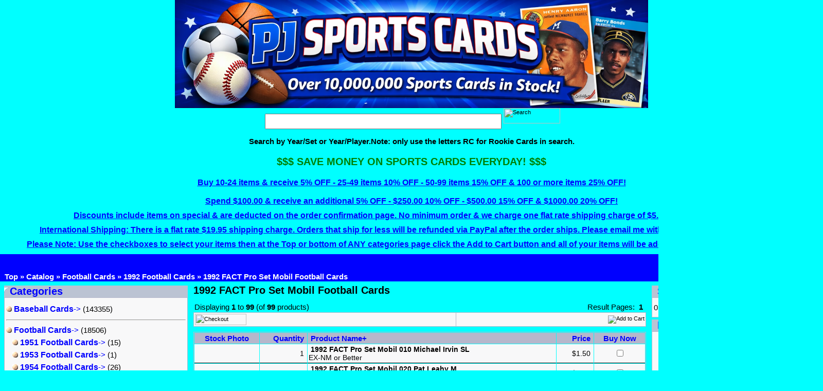

--- FILE ---
content_type: text/html
request_url: https://pjsportscards.com/1992-football-cards-1992-fact-pro-set-mobil-football-cards-c-89_722_900.html
body_size: 14974
content:
<!doctype html public "-//W3C//DTD HTML 4.01 Transitional//EN">
<html dir="LTR" lang="en">
<head>
<meta http-equiv="Content-Type" content="text/html; charset=UTF-8">
<title>PJ Sports Cards - Vintage &amp; Modern Sports Cards - 1992 FACT Pro Set Mobil Football Cards</title>
<meta name="description" content="1992 FACT Pro Set Mobil Football Cards - Shop over 10,000,000 vintage and modern sports cards including baseball, football, basketball, and hockey. Fast shipping from PJ Sports Cards." />
 <meta http-equiv="Content-Language" content="" >
 <meta name="robots" content="index, follow" >
 <link rel="canonical" href="https://pjsportscards.com/1992-fact-pro-set-mobil-football-cards-c-89_722_900.html" >
<!-- EOF: Header Tags SEO Generated Meta Tags -->

<script type="application/ld+json">
{
  "@context": "https://schema.org",
  "@type": "BreadcrumbList",
  "itemListElement": [
{
  "@type": "ListItem",
  "position": 1,
  "name": "Home",
  "item": "https://pjsportscards.com/index.php"
},
{
        "@type": "ListItem",
        "position": 2,
        "name": "Football Cards",
        "item": "https://pjsportscards.com/football-cards-c-89.html"
      },
{
        "@type": "ListItem",
        "position": 3,
        "name": "1992 Football Cards",
        "item": "https://pjsportscards.com/1992-football-cards-c-89_722.html"
      },
{
        "@type": "ListItem",
        "position": 4,
        "name": "1992 FACT Pro Set Mobil Football Cards",
        "item": "https://pjsportscards.com/1992-fact-pro-set-mobil-football-cards-c-89_722_900.html"
      }
  ]
}
</script>

<script type="application/ld+json">
{
  "@context": "https://schema.org",
  "@type": "CollectionPage",
  "name": "1992 FACT Pro Set Mobil Football Cards",
  "url": "https://pjsportscards.com/1992-fact-pro-set-mobil-football-cards-c-89_722_900.html",
  "mainEntity": {
    "@type": "ItemList",
    "itemListOrder": "https://schema.org/ItemListOrderAscending",
    "numberOfItems": 20,
    "itemListElement": [
{
        "@type": "ListItem",
        "position": 1,
        "url": "https://pjsportscards.com/1992-fact-pro-set-mobil-010-michael-irvin-p-110623.html"
      },
{
        "@type": "ListItem",
        "position": 2,
        "url": "https://pjsportscards.com/1992-fact-pro-set-mobil-020-pat-leahy-p-110624.html"
      },
{
        "@type": "ListItem",
        "position": 3,
        "url": "https://pjsportscards.com/1992-fact-pro-set-mobil-076-andre-collins-p-110625.html"
      },
{
        "@type": "ListItem",
        "position": 4,
        "url": "https://pjsportscards.com/1992-fact-pro-set-mobil-079-jim-lachey-p-110626.html"
      },
{
        "@type": "ListItem",
        "position": 5,
        "url": "https://pjsportscards.com/1992-fact-pro-set-mobil-082-martin-mayhew-p-110627.html"
      },
{
        "@type": "ListItem",
        "position": 6,
        "url": "https://pjsportscards.com/1992-fact-pro-set-mobil-083-matt-millen-p-110628.html"
      },
{
        "@type": "ListItem",
        "position": 7,
        "url": "https://pjsportscards.com/1992-fact-pro-set-mobil-087-mark-rypien-p-110629.html"
      },
{
        "@type": "ListItem",
        "position": 8,
        "url": "https://pjsportscards.com/1992-fact-pro-set-mobil-090-joe-gibbs-p-110630.html"
      },
{
        "@type": "ListItem",
        "position": 9,
        "url": "https://pjsportscards.com/1992-fact-pro-set-mobil-098-james-lofton-p-110631.html"
      },
{
        "@type": "ListItem",
        "position": 10,
        "url": "https://pjsportscards.com/1992-fact-pro-set-mobil-104-darryl-talley-p-110632.html"
      },
{
        "@type": "ListItem",
        "position": 11,
        "url": "https://pjsportscards.com/1992-fact-pro-set-mobil-108-marv-levy-p-110633.html"
      },
{
        "@type": "ListItem",
        "position": 12,
        "url": "https://pjsportscards.com/1992-fact-pro-set-mobil-111-moe-gardner-p-110634.html"
      },
{
        "@type": "ListItem",
        "position": 13,
        "url": "https://pjsportscards.com/1992-fact-pro-set-mobil-117-jerry-glanville-p-110635.html"
      },
{
        "@type": "ListItem",
        "position": 14,
        "url": "https://pjsportscards.com/1992-fact-pro-set-mobil-118-neal-anderson-p-110636.html"
      },
{
        "@type": "ListItem",
        "position": 15,
        "url": "https://pjsportscards.com/1992-fact-pro-set-mobil-119-trace-armstrong-p-110637.html"
      },
{
        "@type": "ListItem",
        "position": 16,
        "url": "https://pjsportscards.com/1992-fact-pro-set-mobil-125-tom-waddle-p-110638.html"
      },
{
        "@type": "ListItem",
        "position": 17,
        "url": "https://pjsportscards.com/1992-fact-pro-set-mobil-132-anthony-munoz-p-110639.html"
      },
{
        "@type": "ListItem",
        "position": 18,
        "url": "https://pjsportscards.com/1992-fact-pro-set-mobil-135-david-shula-p-110640.html"
      },
{
        "@type": "ListItem",
        "position": 19,
        "url": "https://pjsportscards.com/1992-fact-pro-set-mobil-136-mike-babb-p-110641.html"
      },
{
        "@type": "ListItem",
        "position": 20,
        "url": "https://pjsportscards.com/1992-fact-pro-set-mobil-137-brian-brennan-p-110642.html"
      }
    ]
  }
}
</script>
<base href="https://pjsportscards.com/">
<link rel="stylesheet" type="text/css" href="stylesheet.css">
<script type="application/ld+json">
{
  "@context": "https://schema.org",
  "@graph": [
    {
      "@type": "Organization",
      "@id": "https://pjsportscards.com/#organization",
      "name": "PJ Sports Cards",
      "url": "https://pjsportscards.com/",
      "logo": "https://pjsportscards.com/images/store_logo.png",
      "sameAs": [
        "https://www.paypal.com/"
      ],
      "contactPoint": {
        "@type": "ContactPoint",
        "contactType": "customer service",
        "availableLanguage": "English"
      }
    },
    {
      "@type": "WebSite",
      "@id": "https://pjsportscards.com/#website",
      "url": "https://pjsportscards.com/",
      "name": "PJ Sports Cards",
      "publisher": {
        "@id": "https://pjsportscards.com/#organization"
      },
      "potentialAction": {
        "@type": "SearchAction",
        "target": "https://pjsportscards.com/advanced_search_result.php?keywords={search_term_string}",
        "query-input": "required name=search_term_string"
      }
    }
  ]
}
</script>
</head>
<body>
<!-- header //-->



<table border="0" width="1600" cellspacing="0" cellpadding="0" style="margin:0 auto;">
  <tr class="header">
    	<td valign="middle" class="header-logo">
	  <a href="https://pjsportscards.com/index.php">
	    <img src="images/store_logo.png" border="0" alt="PJ Sports Cards - Vintage & Modern Sports Cards" title=" PJ Sports Cards - Vintage & Modern Sports Cards " width="HEADER_LOGO_WIDTH" height="HEADER_LOGO_HEIGHT">	  </a>
	</td>
	          </tr>
           </table>
           <table border="0" width="1600" cellspacing="0" cellpadding="0" style="margin:0 auto;">
           <tr>
                <td align="center" class="boxText" width="760" height="33" bgcolor="#00FFFF"><form name="quick_find" action="https://pjsportscards.com/advanced_search_result.php" method="get">
                    <p align="center">&nbsp;<input type="text" name="keywords" size="10" maxlength="300" style="width: 460; height: 30">&nbsp;<input type="image" src="https://pjsportscards.com/includes/languages/english/images/buttons/search.gif" border="0" alt="Search" title=" Search " width="110" height="30"><br></form>
         <p align="center"><b>Search by Year/Set or Year/Player.Note: only use
          the letters RC for Rookie Cards in search.</b>
         </td>
		    </tr>
          </table>

<div style="width:1600px; margin:0 auto;">

  <div class="mobile-center-wrapper">
    <p class="text-green-xl" align="center">
      $$$ SAVE MONEY ON SPORTS CARDS EVERYDAY! $$$
    </p>

    <p class="promo-discount" align="center">
      Buy 10-24 items &amp; receive 5% OFF -
      25-49 items 10% OFF -
      50-99 items 15% OFF &amp;
      100 or more items 25% OFF!
      <br><br>
      Spend $100.00 &amp; receive an additional 5% OFF -
      $250.00 10% OFF -
      $500.00 15% OFF &amp;
      $1000.00 20% OFF!
    </p>
  </div>

  <p class="policy-note">
    Discounts include items on special &amp; are deducted on the order confirmation page.
    No minimum order &amp; we charge one flat rate shipping charge of $5.00 anywhere in the U.S.
  </p>

  <p class="policy-note">
    International Shipping:
    There is a flat rate $19.95 shipping charge. Orders that ship for less will be refunded via PayPal after the order ships.
    Please email me with any questions about shipping.
  </p>

  <p class="policy-note">
    Please Note: Use the checkboxes to select your items then at the Top or bottom of ANY categories page click the Add to Cart
    button and all of your items will be added to your shopping cart instantly.
  </p>

  <style>
    .promo-container {
      width: 100%;
      overflow: hidden;
      background-color: #0000ff;
      padding: 6px 0;
      box-sizing: border-box;
    }

    .promo-text {
      display: inline-block;
      white-space: nowrap;
      color: #00ff00;
      font-weight: bold;
      font-family: 'Arial Black', sans-serif;
      font-size: 1.2rem;
      padding-left: 100%;
      animation: scroll 25s linear infinite;
    }

    @keyframes scroll {
      0% { transform: translateX(0); }
      100% { transform: translateX(-100%); }
    }

    @media (max-width: 600px) {
      .promo-text {
        font-size: 1rem;
      }
    }
  </style>

  <div class="promo-container">
    <div class="promo-text">
      January 2026. Big changes coming this year. Stay tuned......
    </div>
  </div>


<table border="0" width="1600" cellspacing="0" cellpadding="1" style="margin:0 auto;">
  <tr class="headerNavigation">
    <td class="headerNavigation">&nbsp;&nbsp;<a href="https://pjsportscards.com" class="headerNavigation">Top</a> &raquo; <a href="https://pjsportscards.com/index.php" class="headerNavigation">Catalog</a> &raquo; <a href="https://pjsportscards.com/football-cards-c-89.html" class="headerNavigation">Football Cards</a> &raquo; <a href="https://pjsportscards.com/1992-football-cards-c-89_722.html" class="headerNavigation">1992 Football Cards</a> &raquo; <a href="https://pjsportscards.com/1992-fact-pro-set-mobil-football-cards-c-89_722_900.html" class="headerNavigation">1992 FACT Pro Set Mobil Football Cards</a></td>
    <td align="right" class="headerNavigation"><a href="https://pjsportscards.com/account.php" class="headerNavigation">My Account</a> &nbsp;|&nbsp; <a href="https://pjsportscards.com/shopping_cart.php" class="headerNavigation">Cart Contents</a> &nbsp;|&nbsp; <a href="https://pjsportscards.com/checkout_shipping.php" class="headerNavigation">Checkout</a> &nbsp;&nbsp;</td>
  </tr>
</table>
<link rel="shortcut icon" type="image/x-icon" href="/favicon.ico"><!-- header_eof //-->

<!-- body //-->
<table border="0" width="100%" cellspacing="3" cellpadding="3">
  <tr>
    <td width="125" valign="top"><table border="0" width="125" cellspacing="0" cellpadding="2">
<!-- left_navigation //-->
<!-- categories //-->
          <tr>
            <td>
<table border="0" width="100%" cellspacing="0" cellpadding="0">
  <tr>
    <td height="14" class="infoBoxHeading"><img src="images/infobox/corner_left.gif" border="0" alt="" loading="lazy" decoding="async" width="11" height="14"></td>
    <td width="100%" height="14" class="infoBoxHeading">Categories</td>
    <td height="14" class="infoBoxHeading" nowrap><img src="images/pixel_trans.gif" border="0" alt="" loading="lazy" decoding="async" width="11" height="14"></td>
  </tr>
</table>
<div class="categoriesBox"><table border="0" width="100%" cellspacing="0" cellpadding="1" class="infoBox">
  <tr>
    <td><table border="0" width="100%" cellspacing="0" cellpadding="3" class="infoBoxContents">
  <tr>
    <td><img src="images/pixel_trans.gif" border="0" alt="" loading="lazy" decoding="async" width="100%" height="1"></td>
  </tr>
  <tr>
    <td align="left" class="boxText"><nobr><a nowrap href="https://pjsportscards.com/baseball-cards-c-1.html"><img src="images/checkout_bullet.gif" border="0" alt="" loading="lazy" decoding="async" width="11" height="11">&nbsp;<span class="categoryText">Baseball Cards</span>-&gt;</nobr></a>&nbsp;(143355)<br><hr><nobr><a nowrap href="https://pjsportscards.com/football-cards-c-89.html"><img src="images/checkout_bullet.gif" border="0" alt="" loading="lazy" decoding="async" width="11" height="11">&nbsp;<b><font color='#0000ff'><span class="categoryText">Football Cards</span></font></b>-&gt;</nobr></a>&nbsp;(18506)<br><font color='#0000ff'>&nbsp;&nbsp;&nbsp;</font><nobr><a nowrap href="https://pjsportscards.com/1951-football-cards-c-89_3370.html"><img src="images/checkout_bullet.gif" border="0" alt="" loading="lazy" decoding="async" width="11" height="11">&nbsp;<span class="categoryText">1951 Football Cards</span>-&gt;</nobr></a>&nbsp;(15)<br><font color='#0000ff'>&nbsp;&nbsp;&nbsp;</font><nobr><a nowrap href="https://pjsportscards.com/1953-football-cards-c-89_2038.html"><img src="images/checkout_bullet.gif" border="0" alt="" loading="lazy" decoding="async" width="11" height="11">&nbsp;<span class="categoryText">1953 Football Cards</span>-&gt;</nobr></a>&nbsp;(1)<br><font color='#0000ff'>&nbsp;&nbsp;&nbsp;</font><nobr><a nowrap href="https://pjsportscards.com/1954-football-cards-c-89_2040.html"><img src="images/checkout_bullet.gif" border="0" alt="" loading="lazy" decoding="async" width="11" height="11">&nbsp;<span class="categoryText">1954 Football Cards</span>-&gt;</nobr></a>&nbsp;(26)<br><font color='#0000ff'>&nbsp;&nbsp;&nbsp;</font><nobr><a nowrap href="https://pjsportscards.com/1955-football-cards-c-89_96.html"><img src="images/checkout_bullet.gif" border="0" alt="" loading="lazy" decoding="async" width="11" height="11">&nbsp;<span class="categoryText">1955 Football Cards</span>-&gt;</nobr></a>&nbsp;(37)<br><font color='#0000ff'>&nbsp;&nbsp;&nbsp;</font><nobr><a nowrap href="https://pjsportscards.com/1956-football-cards-c-89_99.html"><img src="images/checkout_bullet.gif" border="0" alt="" loading="lazy" decoding="async" width="11" height="11">&nbsp;<span class="categoryText">1956 Football Cards</span>-&gt;</nobr></a>&nbsp;(40)<br><font color='#0000ff'>&nbsp;&nbsp;&nbsp;</font><nobr><a nowrap href="https://pjsportscards.com/1957-football-cards-c-89_101.html"><img src="images/checkout_bullet.gif" border="0" alt="" loading="lazy" decoding="async" width="11" height="11">&nbsp;<span class="categoryText">1957 Football Cards</span>-&gt;</nobr></a>&nbsp;(34)<br><font color='#0000ff'>&nbsp;&nbsp;&nbsp;</font><nobr><a nowrap href="https://pjsportscards.com/1958-football-cards-c-89_103.html"><img src="images/checkout_bullet.gif" border="0" alt="" loading="lazy" decoding="async" width="11" height="11">&nbsp;<span class="categoryText">1958 Football Cards</span>-&gt;</nobr></a>&nbsp;(37)<br><font color='#0000ff'>&nbsp;&nbsp;&nbsp;</font><nobr><a nowrap href="https://pjsportscards.com/1959-football-cards-c-89_105.html"><img src="images/checkout_bullet.gif" border="0" alt="" loading="lazy" decoding="async" width="11" height="11">&nbsp;<span class="categoryText">1959 Football Cards</span>-&gt;</nobr></a>&nbsp;(44)<br><font color='#0000ff'>&nbsp;&nbsp;&nbsp;</font><nobr><a nowrap href="https://pjsportscards.com/1960-football-cards-c-89_107.html"><img src="images/checkout_bullet.gif" border="0" alt="" loading="lazy" decoding="async" width="11" height="11">&nbsp;<span class="categoryText">1960 Football Cards</span>-&gt;</nobr></a>&nbsp;(65)<br><font color='#0000ff'>&nbsp;&nbsp;&nbsp;</font><nobr><a nowrap href="https://pjsportscards.com/1961-football-cards-c-89_110.html"><img src="images/checkout_bullet.gif" border="0" alt="" loading="lazy" decoding="async" width="11" height="11">&nbsp;<span class="categoryText">1961 Football Cards</span>-&gt;</nobr></a>&nbsp;(51)<br><font color='#0000ff'>&nbsp;&nbsp;&nbsp;</font><nobr><a nowrap href="https://pjsportscards.com/1962-football-cards-c-89_113.html"><img src="images/checkout_bullet.gif" border="0" alt="" loading="lazy" decoding="async" width="11" height="11">&nbsp;<span class="categoryText">1962 Football Cards</span>-&gt;</nobr></a>&nbsp;(27)<br><font color='#0000ff'>&nbsp;&nbsp;&nbsp;</font><nobr><a nowrap href="https://pjsportscards.com/1963-football-cards-c-89_115.html"><img src="images/checkout_bullet.gif" border="0" alt="" loading="lazy" decoding="async" width="11" height="11">&nbsp;<span class="categoryText">1963 Football Cards</span>-&gt;</nobr></a>&nbsp;(95)<br><font color='#0000ff'>&nbsp;&nbsp;&nbsp;</font><nobr><a nowrap href="https://pjsportscards.com/1964-football-cards-c-89_117.html"><img src="images/checkout_bullet.gif" border="0" alt="" loading="lazy" decoding="async" width="11" height="11">&nbsp;<span class="categoryText">1964 Football Cards</span>-&gt;</nobr></a>&nbsp;(111)<br><font color='#0000ff'>&nbsp;&nbsp;&nbsp;</font><nobr><a nowrap href="https://pjsportscards.com/1965-football-cards-c-89_119.html"><img src="images/checkout_bullet.gif" border="0" alt="" loading="lazy" decoding="async" width="11" height="11">&nbsp;<span class="categoryText">1965 Football Cards</span>-&gt;</nobr></a>&nbsp;(85)<br><font color='#0000ff'>&nbsp;&nbsp;&nbsp;</font><nobr><a nowrap href="https://pjsportscards.com/1966-football-cards-c-89_121.html"><img src="images/checkout_bullet.gif" border="0" alt="" loading="lazy" decoding="async" width="11" height="11">&nbsp;<span class="categoryText">1966 Football Cards</span>-&gt;</nobr></a>&nbsp;(73)<br><font color='#0000ff'>&nbsp;&nbsp;&nbsp;</font><nobr><a nowrap href="https://pjsportscards.com/1967-football-cards-c-89_123.html"><img src="images/checkout_bullet.gif" border="0" alt="" loading="lazy" decoding="async" width="11" height="11">&nbsp;<span class="categoryText">1967 Football Cards</span>-&gt;</nobr></a>&nbsp;(112)<br><font color='#0000ff'>&nbsp;&nbsp;&nbsp;</font><nobr><a nowrap href="https://pjsportscards.com/1968-football-cards-c-89_129.html"><img src="images/checkout_bullet.gif" border="0" alt="" loading="lazy" decoding="async" width="11" height="11">&nbsp;<span class="categoryText">1968 Football Cards</span>-&gt;</nobr></a>&nbsp;(183)<br><font color='#0000ff'>&nbsp;&nbsp;&nbsp;</font><nobr><a nowrap href="https://pjsportscards.com/1969-football-cards-c-89_133.html"><img src="images/checkout_bullet.gif" border="0" alt="" loading="lazy" decoding="async" width="11" height="11">&nbsp;<span class="categoryText">1969 Football Cards</span>-&gt;</nobr></a>&nbsp;(197)<br><font color='#0000ff'>&nbsp;&nbsp;&nbsp;</font><nobr><a nowrap href="https://pjsportscards.com/1970-football-cards-c-89_138.html"><img src="images/checkout_bullet.gif" border="0" alt="" loading="lazy" decoding="async" width="11" height="11">&nbsp;<span class="categoryText">1970 Football Cards</span>-&gt;</nobr></a>&nbsp;(105)<br><font color='#0000ff'>&nbsp;&nbsp;&nbsp;</font><nobr><a nowrap href="https://pjsportscards.com/1971-football-cards-c-89_150.html"><img src="images/checkout_bullet.gif" border="0" alt="" loading="lazy" decoding="async" width="11" height="11">&nbsp;<span class="categoryText">1971 Football Cards</span>-&gt;</nobr></a>&nbsp;(132)<br><font color='#0000ff'>&nbsp;&nbsp;&nbsp;</font><nobr><a nowrap href="https://pjsportscards.com/1972-football-cards-c-89_360.html"><img src="images/checkout_bullet.gif" border="0" alt="" loading="lazy" decoding="async" width="11" height="11">&nbsp;<span class="categoryText">1972 Football Cards</span>-&gt;</nobr></a>&nbsp;(683)<br><font color='#0000ff'>&nbsp;&nbsp;&nbsp;</font><nobr><a nowrap href="https://pjsportscards.com/1973-football-cards-c-89_362.html"><img src="images/checkout_bullet.gif" border="0" alt="" loading="lazy" decoding="async" width="11" height="11">&nbsp;<span class="categoryText">1973 Football Cards</span>-&gt;</nobr></a>&nbsp;(474)<br><font color='#0000ff'>&nbsp;&nbsp;&nbsp;</font><nobr><a nowrap href="https://pjsportscards.com/1974-football-cards-c-89_368.html"><img src="images/checkout_bullet.gif" border="0" alt="" loading="lazy" decoding="async" width="11" height="11">&nbsp;<span class="categoryText">1974 Football Cards</span>-&gt;</nobr></a>&nbsp;(505)<br><font color='#0000ff'>&nbsp;&nbsp;&nbsp;</font><nobr><a nowrap href="https://pjsportscards.com/1975-football-cards-c-89_394.html"><img src="images/checkout_bullet.gif" border="0" alt="" loading="lazy" decoding="async" width="11" height="11">&nbsp;<span class="categoryText">1975 Football Cards</span>-&gt;</nobr></a>&nbsp;(496)<br><font color='#0000ff'>&nbsp;&nbsp;&nbsp;</font><nobr><a nowrap href="https://pjsportscards.com/1976-football-cards-c-89_397.html"><img src="images/checkout_bullet.gif" border="0" alt="" loading="lazy" decoding="async" width="11" height="11">&nbsp;<span class="categoryText">1976 Football Cards</span>-&gt;</nobr></a>&nbsp;(541)<br><font color='#0000ff'>&nbsp;&nbsp;&nbsp;</font><nobr><a nowrap href="https://pjsportscards.com/1977-football-cards-c-89_400.html"><img src="images/checkout_bullet.gif" border="0" alt="" loading="lazy" decoding="async" width="11" height="11">&nbsp;<span class="categoryText">1977 Football Cards</span>-&gt;</nobr></a>&nbsp;(496)<br><font color='#0000ff'>&nbsp;&nbsp;&nbsp;</font><nobr><a nowrap href="https://pjsportscards.com/1978-football-cards-c-89_407.html"><img src="images/checkout_bullet.gif" border="0" alt="" loading="lazy" decoding="async" width="11" height="11">&nbsp;<span class="categoryText">1978 Football Cards</span>-&gt;</nobr></a>&nbsp;(519)<br><font color='#0000ff'>&nbsp;&nbsp;&nbsp;</font><nobr><a nowrap href="https://pjsportscards.com/1979-football-cards-c-89_465.html"><img src="images/checkout_bullet.gif" border="0" alt="" loading="lazy" decoding="async" width="11" height="11">&nbsp;<span class="categoryText">1979 Football Cards</span>-&gt;</nobr></a>&nbsp;(519)<br><font color='#0000ff'>&nbsp;&nbsp;&nbsp;</font><nobr><a nowrap href="https://pjsportscards.com/1980-football-cards-c-89_451.html"><img src="images/checkout_bullet.gif" border="0" alt="" loading="lazy" decoding="async" width="11" height="11">&nbsp;<span class="categoryText">1980 Football Cards</span>-&gt;</nobr></a>&nbsp;(551)<br><font color='#0000ff'>&nbsp;&nbsp;&nbsp;</font><nobr><a nowrap href="https://pjsportscards.com/1981-football-cards-c-89_470.html"><img src="images/checkout_bullet.gif" border="0" alt="" loading="lazy" decoding="async" width="11" height="11">&nbsp;<span class="categoryText">1981 Football Cards</span>-&gt;</nobr></a>&nbsp;(693)<br><font color='#0000ff'>&nbsp;&nbsp;&nbsp;</font><nobr><a nowrap href="https://pjsportscards.com/1982-football-cards-c-89_473.html"><img src="images/checkout_bullet.gif" border="0" alt="" loading="lazy" decoding="async" width="11" height="11">&nbsp;<span class="categoryText">1982 Football Cards</span>-&gt;</nobr></a>&nbsp;(538)<br><font color='#0000ff'>&nbsp;&nbsp;&nbsp;</font><nobr><a nowrap href="https://pjsportscards.com/1983-football-cards-c-89_435.html"><img src="images/checkout_bullet.gif" border="0" alt="" loading="lazy" decoding="async" width="11" height="11">&nbsp;<span class="categoryText">1983 Football Cards</span>-&gt;</nobr></a>&nbsp;(406)<br><font color='#0000ff'>&nbsp;&nbsp;&nbsp;</font><nobr><a nowrap href="https://pjsportscards.com/1984-football-cards-c-89_437.html"><img src="images/checkout_bullet.gif" border="0" alt="" loading="lazy" decoding="async" width="11" height="11">&nbsp;<span class="categoryText">1984 Football Cards</span>-&gt;</nobr></a>&nbsp;(604)<br><font color='#0000ff'>&nbsp;&nbsp;&nbsp;</font><nobr><a nowrap href="https://pjsportscards.com/1985-football-cards-c-89_441.html"><img src="images/checkout_bullet.gif" border="0" alt="" loading="lazy" decoding="async" width="11" height="11">&nbsp;<span class="categoryText">1985 Football Cards</span>-&gt;</nobr></a>&nbsp;(593)<br><font color='#0000ff'>&nbsp;&nbsp;&nbsp;</font><nobr><a nowrap href="https://pjsportscards.com/1986-football-cards-c-89_445.html"><img src="images/checkout_bullet.gif" border="0" alt="" loading="lazy" decoding="async" width="11" height="11">&nbsp;<span class="categoryText">1986 Football Cards</span>-&gt;</nobr></a>&nbsp;(414)<br><font color='#0000ff'>&nbsp;&nbsp;&nbsp;</font><nobr><a nowrap href="https://pjsportscards.com/1987-football-cards-c-89_447.html"><img src="images/checkout_bullet.gif" border="0" alt="" loading="lazy" decoding="async" width="11" height="11">&nbsp;<span class="categoryText">1987 Football Cards</span>-&gt;</nobr></a>&nbsp;(550)<br><font color='#0000ff'>&nbsp;&nbsp;&nbsp;</font><nobr><a nowrap href="https://pjsportscards.com/1988-football-cards-c-89_449.html"><img src="images/checkout_bullet.gif" border="0" alt="" loading="lazy" decoding="async" width="11" height="11">&nbsp;<span class="categoryText">1988 Football Cards</span>-&gt;</nobr></a>&nbsp;(1302)<br><font color='#0000ff'>&nbsp;&nbsp;&nbsp;</font><nobr><a nowrap href="https://pjsportscards.com/1989-football-cards-c-89_762.html"><img src="images/checkout_bullet.gif" border="0" alt="" loading="lazy" decoding="async" width="11" height="11">&nbsp;<span class="categoryText">1989 Football Cards</span>-&gt;</nobr></a>&nbsp;(1871)<br><font color='#0000ff'>&nbsp;&nbsp;&nbsp;</font><nobr><a nowrap href="https://pjsportscards.com/1990-football-cards-c-89_827.html"><img src="images/checkout_bullet.gif" border="0" alt="" loading="lazy" decoding="async" width="11" height="11">&nbsp;<span class="categoryText">1990 Football Cards</span>-&gt;</nobr></a>&nbsp;(4263)<br><font color='#0000ff'>&nbsp;&nbsp;&nbsp;</font><nobr><a nowrap href="https://pjsportscards.com/1992-football-cards-c-89_722.html"><img src="images/checkout_bullet.gif" border="0" alt="" loading="lazy" decoding="async" width="11" height="11">&nbsp;<b><font color='#0000ff'><span class="categoryText">1992 Football Cards</span></font></b>-&gt;</nobr></a>&nbsp;(568)<br><font color='#0000ff'>&nbsp;&nbsp;&nbsp;&nbsp;</font><font color='#0000ff'>&nbsp;&nbsp;&nbsp;</font><nobr><a nowrap href="https://pjsportscards.com/1992-fact-pro-set-mobil-football-cards-c-89_722_900.html"><img src="images/checkout_bullet.gif" border="0" alt="" loading="lazy" decoding="async" width="11" height="11">&nbsp;<b><font color='#0000ff'><span class="categoryText">1992 FACT Pro Set Mobil Football Cards</span></font></b></nobr></a>&nbsp;(99)<br><font color='#0000ff'>&nbsp;&nbsp;&nbsp;&nbsp;</font><font color='#0000ff'>&nbsp;&nbsp;&nbsp;</font><nobr><a nowrap href="https://pjsportscards.com/1992-gameday-football-cards-c-89_722_723.html"><img src="images/checkout_bullet.gif" border="0" alt="" loading="lazy" decoding="async" width="11" height="11">&nbsp;<span class="categoryText">1992 GameDay Football Cards</span></nobr></a>&nbsp;(469)<br><font color='#0000ff'>&nbsp;&nbsp;&nbsp;</font><nobr><a nowrap href="https://pjsportscards.com/1993-football-cards-c-89_724.html"><img src="images/checkout_bullet.gif" border="0" alt="" loading="lazy" decoding="async" width="11" height="11">&nbsp;<span class="categoryText">1993 Football Cards</span>-&gt;</nobr></a>&nbsp;(371)<br><font color='#0000ff'>&nbsp;&nbsp;&nbsp;</font><nobr><a nowrap href="https://pjsportscards.com/1994-football-cards-c-89_729.html"><img src="images/checkout_bullet.gif" border="0" alt="" loading="lazy" decoding="async" width="11" height="11">&nbsp;<span class="categoryText">1994 Football Cards</span>-&gt;</nobr></a>&nbsp;(37)<br><font color='#0000ff'>&nbsp;&nbsp;&nbsp;</font><nobr><a nowrap href="https://pjsportscards.com/1995-football-cards-c-89_838.html"><img src="images/checkout_bullet.gif" border="0" alt="" loading="lazy" decoding="async" width="11" height="11">&nbsp;<span class="categoryText">1995 Football Cards</span>-&gt;</nobr></a>&nbsp;(36)<br><font color='#0000ff'>&nbsp;&nbsp;&nbsp;</font><nobr><a nowrap href="https://pjsportscards.com/1998-football-cards-c-89_913.html"><img src="images/checkout_bullet.gif" border="0" alt="" loading="lazy" decoding="async" width="11" height="11">&nbsp;<span class="categoryText">1998 Football Cards</span>-&gt;</nobr></a>&nbsp;(6)<br><hr><nobr><a nowrap href="https://pjsportscards.com/golf-cards-c-865.html"><img src="images/checkout_bullet.gif" border="0" alt="" loading="lazy" decoding="async" width="11" height="11">&nbsp;<span class="categoryText">Golf Cards</span>-&gt;</nobr></a>&nbsp;(109)<br><hr><nobr><a nowrap href="https://pjsportscards.com/hockey-cards-c-484.html"><img src="images/checkout_bullet.gif" border="0" alt="" loading="lazy" decoding="async" width="11" height="11">&nbsp;<span class="categoryText">Hockey Cards</span>-&gt;</nobr></a>&nbsp;(1238)<br><hr><nobr><a nowrap href="https://pjsportscards.com/multi-sports-cards-c-971.html"><img src="images/checkout_bullet.gif" border="0" alt="" loading="lazy" decoding="async" width="11" height="11">&nbsp;<span class="categoryText">Multi-Sports Cards</span>-&gt;</nobr></a>&nbsp;(471)<br><hr><nobr><a nowrap href="https://pjsportscards.com/other-sports-cards-c-855.html"><img src="images/checkout_bullet.gif" border="0" alt="" loading="lazy" decoding="async" width="11" height="11">&nbsp;<span class="categoryText">Other Sports Cards</span>-&gt;</nobr></a>&nbsp;(20)<br><hr><nobr><a nowrap href="https://pjsportscards.com/racing-cards-c-862.html"><img src="images/checkout_bullet.gif" border="0" alt="" loading="lazy" decoding="async" width="11" height="11">&nbsp;<span class="categoryText">Racing Cards</span>-&gt;</nobr></a>&nbsp;(3)<br><hr><nobr><a nowrap href="https://pjsportscards.com/sportscaster-cards-1977-c-3209.html"><img src="images/checkout_bullet.gif" border="0" alt="" loading="lazy" decoding="async" width="11" height="11">&nbsp;<span class="categoryText">Sportscaster Cards 1977-79</span>-&gt;</nobr></a>&nbsp;(2051)<br></td>
  </tr>
  <tr>
    <td><img src="images/pixel_trans.gif" border="0" alt="" loading="lazy" decoding="async" width="100%" height="1"></td>
  </tr>
</table>
</td>
  </tr>
</table>
</div></td>
</tr>
<!-- categories_eof //--><!-- ebay_store //-->
          <tr>
            <td>
<table border="0" width="100%" cellspacing="0" cellpadding="0">
  <tr>
    <td height="14" class="infoBoxHeading"><img src="images/infobox/corner_right_left.gif" border="0" alt="" loading="lazy" decoding="async" width="11" height="14"></td>
    <td width="100%" height="14" class="infoBoxHeading">eBay Store</td>
    <td height="14" class="infoBoxHeading" nowrap><img src="images/pixel_trans.gif" border="0" alt="" loading="lazy" decoding="async" width="11" height="14"></td>
  </tr>
</table>
<table border="0" width="100%" cellspacing="0" cellpadding="1" class="infoBox">
  <tr>
    <td><table border="0" width="100%" cellspacing="0" cellpadding="3" class="infoBoxContents">
  <tr>
    <td><img src="images/pixel_trans.gif" border="0" alt="" loading="lazy" decoding="async" width="100%" height="1"></td>
  </tr>
  <tr>
    <td align="center" class="boxText"><a href="https://www.ebay.com/str/varietyking" target="_blank" rel="noopener"><img src="images/ebay-store.png" border="0" alt="PJ Sports Cards eBay Store" loading="lazy" decoding="async" title=" PJ Sports Cards eBay Store " width="160" height="81"><br><br><strong>Visit Our eBay Store</strong></a></td>
  </tr>
  <tr>
    <td><img src="images/pixel_trans.gif" border="0" alt="" loading="lazy" decoding="async" width="100%" height="1"></td>
  </tr>
</table>
</td>
  </tr>
</table>
            </td>
          </tr>
<!-- ebay_store_eof //-->
<!-- search //-->
          <tr>
            <td>
<table border="0" width="100%" cellspacing="0" cellpadding="0">
  <tr>
    <td height="14" class="infoBoxHeading"><img src="images/infobox/corner_right_left.gif" border="0" alt="" loading="lazy" decoding="async" width="11" height="14"></td>
    <td width="100%" height="14" class="infoBoxHeading">Advanced Search</td>
    <td height="14" class="infoBoxHeading" nowrap><img src="images/pixel_trans.gif" border="0" alt="" loading="lazy" decoding="async" width="11" height="14"></td>
  </tr>
</table>
<table border="0" width="100%" cellspacing="0" cellpadding="1" class="infoBox">
  <tr>
    <td><table border="0" width="100%" cellspacing="0" cellpadding="3" class="infoBoxContents">
  <tr>
    <td><img src="images/pixel_trans.gif" border="0" alt="" loading="lazy" decoding="async" width="100%" height="1"></td>
  </tr>
  <tr>
    <td align="center" class="boxText"><form name="quick_find" action="https://pjsportscards.com/advanced_search_result.php" method="get"><input type="text" name="keywords" size="10" maxlength="300" style="width: 95px">&nbsp;<input type="image" src="includes/languages/english/images/buttons/button_quick_find.gif" border="0" alt="Advanced Search" title=" Advanced Search "><br><b>Use Advanced Search for more options</b><br><a href="https://pjsportscards.com/advanced_search.php"><b><font color="#0000FF">Advanced Search</b></a></form></td>
  </tr>
  <tr>
    <td><img src="images/pixel_trans.gif" border="0" alt="" loading="lazy" decoding="async" width="100%" height="1"></td>
  </tr>
</table>
</td>
  </tr>
</table>
            </td>
          </tr>
<!-- search_eof //-->
<!-- whats_new //-->
          <tr>
            <td>
<table border="0" width="100%" cellspacing="0" cellpadding="0">
  <tr>
    <td height="14" class="infoBoxHeading"><img src="images/infobox/corner_right_left.gif" border="0" alt="" loading="lazy" decoding="async" width="11" height="14"></td>
    <td width="100%" height="14" class="infoBoxHeading">New Items</td>
    <td height="14" class="infoBoxHeading" nowrap><a href="https://pjsportscards.com/products_new.php"><img src="images/infobox/arrow_right.gif" border="0" alt="more" loading="lazy" decoding="async" title=" more " width="12" height="10"></a><img src="images/pixel_trans.gif" border="0" alt="" loading="lazy" decoding="async" width="11" height="14"></td>
  </tr>
</table>
<table border="0" width="100%" cellspacing="0" cellpadding="1" class="infoBox">
  <tr>
    <td><table border="0" width="100%" cellspacing="0" cellpadding="3" class="infoBoxContents">
  <tr>
    <td><img src="images/pixel_trans.gif" border="0" alt="" loading="lazy" decoding="async" width="100%" height="1"></td>
  </tr>
  <tr>
    <td align="center" class="boxText"><a href="https://pjsportscards.com/1988-topps-baseball-coins-metal-proof-discs-054-mike-scott-p-323801.html"><img src="images/1988 TOPPS COINS PROOFS/54.jpg" border="0" alt="1988 Topps Baseball Coins Metal Proof Discs 054 Mike Scott" loading="lazy" decoding="async" title=" 1988 Topps Baseball Coins Metal Proof Discs 054 Mike Scott " width="156" height="70"></a><br><a href="https://pjsportscards.com/1988-topps-baseball-coins-metal-proof-discs-054-mike-scott-p-323801.html">1988 Topps Baseball Coins Metal Proof Discs 054 Mike Scott</a><br>$99.99</td>
  </tr>
  <tr>
    <td><img src="images/pixel_trans.gif" border="0" alt="" loading="lazy" decoding="async" width="100%" height="1"></td>
  </tr>
</table>
</td>
  </tr>
</table>
            </td>
          </tr>
<!-- whats_new_eof //-->
<!-- information //-->
          <tr>
            <td>
<table border="0" width="100%" cellspacing="0" cellpadding="0">
  <tr>
    <td height="14" class="infoBoxHeading"><img src="images/infobox/corner_right_left.gif" border="0" alt="" loading="lazy" decoding="async" width="11" height="14"></td>
    <td width="100%" height="14" class="infoBoxHeading">Information</td>
    <td height="14" class="infoBoxHeading" nowrap><img src="images/pixel_trans.gif" border="0" alt="" loading="lazy" decoding="async" width="11" height="14"></td>
  </tr>
</table>
<table border="0" width="100%" cellspacing="0" cellpadding="1" class="infoBox">
  <tr>
    <td><table border="0" width="100%" cellspacing="0" cellpadding="3" class="infoBoxContents">
  <tr>
    <td><img src="images/pixel_trans.gif" border="0" alt="" loading="lazy" decoding="async" width="100%" height="1"></td>
  </tr>
  <tr>
    <td class="boxText"><a href="https://pjsportscards.com/shipping.php">Shipping & Returns</a><br><a href="https://pjsportscards.com/privacy.php">Privacy Notice</a><br><a href="https://pjsportscards.com/conditions.php">Card Conditions</a><br><a href="https://pjsportscards.com/shows.php">Milwaukee Area Card Shows</a><br><a href="https://pjsportscards.com/links.php">Links</a><br><a href="https://pjsportscards.com/contact_us.php">Contact Us</a><br><a href="https://pjsportscards.com/sitemap.php">Sitemap</a></td>
  </tr>
  <tr>
    <td><img src="images/pixel_trans.gif" border="0" alt="" loading="lazy" decoding="async" width="100%" height="1"></td>
  </tr>
</table>
</td>
  </tr>
</table>
            </td>
          </tr>
<!-- information_eof //-->
<!-- left_navigation_eof //-->
    </table></td>
<!-- body_text //-->
    <td width="100%" valign="top"><table border="0" width="100%" cellspacing="0" cellpadding="0">
      <tr>
        <td><table border="0" width="100%" cellspacing="0" cellpadding="0">
          <tr>
            			  <td><h1>1992 FACT Pro Set Mobil Football Cards</h1></td>
			                			           			          </tr>
			                  </table></td>
      </tr>
      <tr>
        <td><img src="images/pixel_trans.gif" border="0" alt="" loading="lazy" decoding="async" width="100%" height="10"></td>
      </tr>
      <tr>
        <td><table border="0" width="100%" cellspacing="0" cellpadding="2">
  <tr>
    <td class="smallText">Displaying <b>1</b> to <b>99</b> (of <b>99</b> products)</td>
    <td class="smallText" align="right">Result Pages: &nbsp;<b>1</b>&nbsp;</td>
  </tr>
</table>
<form name="cart_multi" method="post" action="https://pjsportscards.com/shopping_cart.php?cPath=89_722_900&amp;sort=3a&amp;action=add_multi">
<!-- TOP Checkout & Add to Cart -->
<table border="0" width="100%" cellspacing="1" cellpadding="2" class="infoBox">
  <tr class="infoBoxContents">
    <td align="left" class="main">
      <a href="https://pjsportscards.com/checkout_payment.php">
        <img src="includes/languages/english/images/buttons/button_checkout.gif" border="0" alt="Checkout" loading="lazy" decoding="async" title=" Checkout " width="100" height="22">      </a>
    </td>
    <td align="right" class="main">
      <input type="image" src="includes/languages/english/images/buttons/button_in_cart.gif" border="0" alt="Add to Cart" title=" Add to Cart ">    </td>
  </tr>
</table>

<img src="images/pixel_trans.gif" border="0" alt="" loading="lazy" decoding="async" width="100%" height="10"> <input type="hidden" name="products_id[2]" value="110623"> 
 <input type="hidden" name="products_id[3]" value="110624"> 
 <input type="hidden" name="products_id[4]" value="110625"> 
 <input type="hidden" name="products_id[5]" value="110626"> 
 <input type="hidden" name="products_id[6]" value="110627"> 
 <input type="hidden" name="products_id[7]" value="110628"> 
 <input type="hidden" name="products_id[8]" value="110629"> 
 <input type="hidden" name="products_id[9]" value="110630"> 
 <input type="hidden" name="products_id[10]" value="110631"> 
 <input type="hidden" name="products_id[11]" value="110632"> 
 <input type="hidden" name="products_id[12]" value="110633"> 
 <input type="hidden" name="products_id[13]" value="110634"> 
 <input type="hidden" name="products_id[14]" value="110635"> 
 <input type="hidden" name="products_id[15]" value="110636"> 
 <input type="hidden" name="products_id[16]" value="110637"> 
 <input type="hidden" name="products_id[17]" value="110638"> 
 <input type="hidden" name="products_id[18]" value="110639"> 
 <input type="hidden" name="products_id[19]" value="110640"> 
 <input type="hidden" name="products_id[20]" value="110641"> 
 <input type="hidden" name="products_id[21]" value="110642"> 
 <input type="hidden" name="products_id[22]" value="110643"> 
 <input type="hidden" name="products_id[23]" value="110644"> 
 <input type="hidden" name="products_id[24]" value="110646"> 
 <input type="hidden" name="products_id[25]" value="110647"> 
 <input type="hidden" name="products_id[26]" value="110648"> 
 <input type="hidden" name="products_id[27]" value="110649"> 
 <input type="hidden" name="products_id[28]" value="110650"> 
 <input type="hidden" name="products_id[29]" value="110651"> 
 <input type="hidden" name="products_id[30]" value="110652"> 
 <input type="hidden" name="products_id[31]" value="110653"> 
 <input type="hidden" name="products_id[32]" value="110654"> 
 <input type="hidden" name="products_id[33]" value="110655"> 
 <input type="hidden" name="products_id[34]" value="110656"> 
 <input type="hidden" name="products_id[35]" value="110657"> 
 <input type="hidden" name="products_id[36]" value="110658"> 
 <input type="hidden" name="products_id[37]" value="110659"> 
 <input type="hidden" name="products_id[38]" value="110660"> 
 <input type="hidden" name="products_id[39]" value="110661"> 
 <input type="hidden" name="products_id[40]" value="110662"> 
 <input type="hidden" name="products_id[41]" value="110663"> 
 <input type="hidden" name="products_id[42]" value="110664"> 
 <input type="hidden" name="products_id[43]" value="110665"> 
 <input type="hidden" name="products_id[44]" value="110666"> 
 <input type="hidden" name="products_id[45]" value="110667"> 
 <input type="hidden" name="products_id[46]" value="110668"> 
 <input type="hidden" name="products_id[47]" value="110669"> 
 <input type="hidden" name="products_id[48]" value="110670"> 
 <input type="hidden" name="products_id[49]" value="110671"> 
 <input type="hidden" name="products_id[50]" value="110672"> 
 <input type="hidden" name="products_id[51]" value="110673"> 
 <input type="hidden" name="products_id[52]" value="110674"> 
 <input type="hidden" name="products_id[53]" value="110675"> 
 <input type="hidden" name="products_id[54]" value="110676"> 
 <input type="hidden" name="products_id[55]" value="110677"> 
 <input type="hidden" name="products_id[56]" value="110685"> 
 <input type="hidden" name="products_id[57]" value="110686"> 
 <input type="hidden" name="products_id[58]" value="110687"> 
 <input type="hidden" name="products_id[59]" value="110688"> 
 <input type="hidden" name="products_id[60]" value="110689"> 
 <input type="hidden" name="products_id[61]" value="110690"> 
 <input type="hidden" name="products_id[62]" value="110691"> 
 <input type="hidden" name="products_id[63]" value="110692"> 
 <input type="hidden" name="products_id[64]" value="110693"> 
 <input type="hidden" name="products_id[65]" value="110694"> 
 <input type="hidden" name="products_id[66]" value="110695"> 
 <input type="hidden" name="products_id[67]" value="110696"> 
 <input type="hidden" name="products_id[68]" value="110697"> 
 <input type="hidden" name="products_id[69]" value="110698"> 
 <input type="hidden" name="products_id[70]" value="110699"> 
 <input type="hidden" name="products_id[71]" value="110700"> 
 <input type="hidden" name="products_id[72]" value="110701"> 
 <input type="hidden" name="products_id[73]" value="110702"> 
 <input type="hidden" name="products_id[74]" value="110703"> 
 <input type="hidden" name="products_id[75]" value="110704"> 
 <input type="hidden" name="products_id[76]" value="110705"> 
 <input type="hidden" name="products_id[77]" value="110706"> 
 <input type="hidden" name="products_id[78]" value="110707"> 
 <input type="hidden" name="products_id[79]" value="110708"> 
 <input type="hidden" name="products_id[80]" value="110709"> 
 <input type="hidden" name="products_id[81]" value="110710"> 
 <input type="hidden" name="products_id[82]" value="110711"> 
 <input type="hidden" name="products_id[83]" value="110712"> 
 <input type="hidden" name="products_id[84]" value="110713"> 
 <input type="hidden" name="products_id[85]" value="110714"> 
 <input type="hidden" name="products_id[86]" value="110715"> 
 <input type="hidden" name="products_id[87]" value="110716"> 
 <input type="hidden" name="products_id[88]" value="110717"> 
 <input type="hidden" name="products_id[89]" value="110718"> 
 <input type="hidden" name="products_id[90]" value="110719"> 
 <input type="hidden" name="products_id[91]" value="110720"> 
 <input type="hidden" name="products_id[92]" value="110721"> 
 <input type="hidden" name="products_id[93]" value="110722"> 
 <input type="hidden" name="products_id[94]" value="110723"> 
 <input type="hidden" name="products_id[95]" value="110725"> 
 <input type="hidden" name="products_id[96]" value="110726"> 
 <input type="hidden" name="products_id[97]" value="110727"> 
 <input type="hidden" name="products_id[98]" value="110728"> 
 <input type="hidden" name="products_id[99]" value="110729"> 
 <input type="hidden" name="products_id[100]" value="110730"> 
<table border="0" width="100%" cellspacing="0" cellpadding="2" class="productListing">
  <tr>
    <td align="center" class="productListing-heading">&nbsp;Stock Photo&nbsp;</td>
    <td align="right" class="productListing-heading">&nbsp;<a href="https://pjsportscards.com/1992-fact-pro-set-mobil-football-cards-c-89_722_900.html?sort=2a&amp;page=1" title="Sort products ascendingly by Quantity" class="productListing-heading">Quantity</a>&nbsp;</td>
    <td class="productListing-heading">&nbsp;<a href="https://pjsportscards.com/1992-fact-pro-set-mobil-football-cards-c-89_722_900.html?sort=3d&amp;page=1" title="Sort products descendingly by Product Name" class="productListing-heading">Product Name+</a>&nbsp;</td>
    <td align="right" class="productListing-heading">&nbsp;<a href="https://pjsportscards.com/1992-fact-pro-set-mobil-football-cards-c-89_722_900.html?sort=4a&amp;page=1" title="Sort products ascendingly by Price" class="productListing-heading">Price</a>&nbsp;</td>
    <td align="center" class="productListing-heading">&nbsp;Buy Now&nbsp;</td>
  </tr>
  <tr class="productListing-odd">
    <td align="center" class="productListing-data">&nbsp;<a href="https://pjsportscards.com/1992-fact-pro-set-mobil-010-michael-irvin-p-110623.html"></a>&nbsp;</td>
    <td align="right" class="productListing-data">&nbsp;1&nbsp;</td>
    <td class="productListing-data">&nbsp;<b><a href="https://pjsportscards.com/1992-fact-pro-set-mobil-010-michael-irvin-p-110623.html">1992 FACT Pro Set Mobil 010      Michael Irvin SL</a></b>&nbsp;<br>EX-NM or Better<a href="https://pjsportscards.com/1992-fact-pro-set-mobil-010-michael-irvin-p-110623.html"><FONT color=blue></FONT></a></td>
    <td align="right" class="productListing-data">&nbsp;$1.50&nbsp;</td>
    <td align="center" class="productListing-data"><input type="checkbox" name="add_id[2]" value="1"></td>
  </tr>
  <tr class="productListing-even">
    <td align="center" class="productListing-data">&nbsp;<a href="https://pjsportscards.com/1992-fact-pro-set-mobil-020-pat-leahy-p-110624.html"></a>&nbsp;</td>
    <td align="right" class="productListing-data">&nbsp;1&nbsp;</td>
    <td class="productListing-data">&nbsp;<b><a href="https://pjsportscards.com/1992-fact-pro-set-mobil-020-pat-leahy-p-110624.html">1992 FACT Pro Set Mobil 020      Pat Leahy M</a></b>&nbsp;<br>EX-NM or Better<a href="https://pjsportscards.com/1992-fact-pro-set-mobil-020-pat-leahy-p-110624.html"><FONT color=blue></FONT></a></td>
    <td align="right" class="productListing-data">&nbsp;$1.00&nbsp;</td>
    <td align="center" class="productListing-data"><input type="checkbox" name="add_id[3]" value="1"></td>
  </tr>
  <tr class="productListing-odd">
    <td align="center" class="productListing-data">&nbsp;<a href="https://pjsportscards.com/1992-fact-pro-set-mobil-076-andre-collins-p-110625.html"></a>&nbsp;</td>
    <td align="right" class="productListing-data">&nbsp;1&nbsp;</td>
    <td class="productListing-data">&nbsp;<b><a href="https://pjsportscards.com/1992-fact-pro-set-mobil-076-andre-collins-p-110625.html">1992 FACT Pro Set Mobil 076      Andre Collins</a></b>&nbsp;<br>EX-NM or Better<a href="https://pjsportscards.com/1992-fact-pro-set-mobil-076-andre-collins-p-110625.html"><FONT color=blue></FONT></a></td>
    <td align="right" class="productListing-data">&nbsp;$1.00&nbsp;</td>
    <td align="center" class="productListing-data"><input type="checkbox" name="add_id[4]" value="1"></td>
  </tr>
  <tr class="productListing-even">
    <td align="center" class="productListing-data">&nbsp;<a href="https://pjsportscards.com/1992-fact-pro-set-mobil-079-jim-lachey-p-110626.html"></a>&nbsp;</td>
    <td align="right" class="productListing-data">&nbsp;1&nbsp;</td>
    <td class="productListing-data">&nbsp;<b><a href="https://pjsportscards.com/1992-fact-pro-set-mobil-079-jim-lachey-p-110626.html">1992 FACT Pro Set Mobil 079      Jim Lachey</a></b>&nbsp;<br>EX-NM or Better<a href="https://pjsportscards.com/1992-fact-pro-set-mobil-079-jim-lachey-p-110626.html"><FONT color=blue></FONT></a></td>
    <td align="right" class="productListing-data">&nbsp;$1.00&nbsp;</td>
    <td align="center" class="productListing-data"><input type="checkbox" name="add_id[5]" value="1"></td>
  </tr>
  <tr class="productListing-odd">
    <td align="center" class="productListing-data">&nbsp;<a href="https://pjsportscards.com/1992-fact-pro-set-mobil-082-martin-mayhew-p-110627.html"></a>&nbsp;</td>
    <td align="right" class="productListing-data">&nbsp;1&nbsp;</td>
    <td class="productListing-data">&nbsp;<b><a href="https://pjsportscards.com/1992-fact-pro-set-mobil-082-martin-mayhew-p-110627.html">1992 FACT Pro Set Mobil 082      Martin Mayhew</a></b>&nbsp;<br>EX-NM or Better<a href="https://pjsportscards.com/1992-fact-pro-set-mobil-082-martin-mayhew-p-110627.html"><FONT color=blue></FONT></a></td>
    <td align="right" class="productListing-data">&nbsp;$1.00&nbsp;</td>
    <td align="center" class="productListing-data"><input type="checkbox" name="add_id[6]" value="1"></td>
  </tr>
  <tr class="productListing-even">
    <td align="center" class="productListing-data">&nbsp;<a href="https://pjsportscards.com/1992-fact-pro-set-mobil-083-matt-millen-p-110628.html"></a>&nbsp;</td>
    <td align="right" class="productListing-data">&nbsp;1&nbsp;</td>
    <td class="productListing-data">&nbsp;<b><a href="https://pjsportscards.com/1992-fact-pro-set-mobil-083-matt-millen-p-110628.html">1992 FACT Pro Set Mobil 083      Matt Millen</a></b>&nbsp;<br>EX-NM or Better<a href="https://pjsportscards.com/1992-fact-pro-set-mobil-083-matt-millen-p-110628.html"><FONT color=blue></FONT></a></td>
    <td align="right" class="productListing-data">&nbsp;$1.00&nbsp;</td>
    <td align="center" class="productListing-data"><input type="checkbox" name="add_id[7]" value="1"></td>
  </tr>
  <tr class="productListing-odd">
    <td align="center" class="productListing-data">&nbsp;<a href="https://pjsportscards.com/1992-fact-pro-set-mobil-087-mark-rypien-p-110629.html"></a>&nbsp;</td>
    <td align="right" class="productListing-data">&nbsp;1&nbsp;</td>
    <td class="productListing-data">&nbsp;<b><a href="https://pjsportscards.com/1992-fact-pro-set-mobil-087-mark-rypien-p-110629.html">1992 FACT Pro Set Mobil 087      Mark Rypien</a></b>&nbsp;<br>EX-NM or Better<a href="https://pjsportscards.com/1992-fact-pro-set-mobil-087-mark-rypien-p-110629.html"><FONT color=blue></FONT></a></td>
    <td align="right" class="productListing-data">&nbsp;$1.00&nbsp;</td>
    <td align="center" class="productListing-data"><input type="checkbox" name="add_id[8]" value="1"></td>
  </tr>
  <tr class="productListing-even">
    <td align="center" class="productListing-data">&nbsp;<a href="https://pjsportscards.com/1992-fact-pro-set-mobil-090-joe-gibbs-p-110630.html"></a>&nbsp;</td>
    <td align="right" class="productListing-data">&nbsp;1&nbsp;</td>
    <td class="productListing-data">&nbsp;<b><a href="https://pjsportscards.com/1992-fact-pro-set-mobil-090-joe-gibbs-p-110630.html">1992 FACT Pro Set Mobil 090      Joe Gibbs CO</a></b>&nbsp;<br>EX-NM or Better<a href="https://pjsportscards.com/1992-fact-pro-set-mobil-090-joe-gibbs-p-110630.html"><FONT color=blue></FONT></a></td>
    <td align="right" class="productListing-data">&nbsp;$1.25&nbsp;</td>
    <td align="center" class="productListing-data"><input type="checkbox" name="add_id[9]" value="1"></td>
  </tr>
  <tr class="productListing-odd">
    <td align="center" class="productListing-data">&nbsp;<a href="https://pjsportscards.com/1992-fact-pro-set-mobil-098-james-lofton-p-110631.html"></a>&nbsp;</td>
    <td align="right" class="productListing-data">&nbsp;1&nbsp;</td>
    <td class="productListing-data">&nbsp;<b><a href="https://pjsportscards.com/1992-fact-pro-set-mobil-098-james-lofton-p-110631.html">1992 FACT Pro Set Mobil 098      James Lofton</a></b>&nbsp;<br>EX-NM or Better<a href="https://pjsportscards.com/1992-fact-pro-set-mobil-098-james-lofton-p-110631.html"><FONT color=blue></FONT></a></td>
    <td align="right" class="productListing-data">&nbsp;$1.50&nbsp;</td>
    <td align="center" class="productListing-data"><input type="checkbox" name="add_id[10]" value="1"></td>
  </tr>
  <tr class="productListing-even">
    <td align="center" class="productListing-data">&nbsp;<a href="https://pjsportscards.com/1992-fact-pro-set-mobil-104-darryl-talley-p-110632.html"></a>&nbsp;</td>
    <td align="right" class="productListing-data">&nbsp;1&nbsp;</td>
    <td class="productListing-data">&nbsp;<b><a href="https://pjsportscards.com/1992-fact-pro-set-mobil-104-darryl-talley-p-110632.html">1992 FACT Pro Set Mobil 104     Darryl Talley</a></b>&nbsp;<br>EX-NM or Better<a href="https://pjsportscards.com/1992-fact-pro-set-mobil-104-darryl-talley-p-110632.html"><FONT color=blue></FONT></a></td>
    <td align="right" class="productListing-data">&nbsp;$1.00&nbsp;</td>
    <td align="center" class="productListing-data"><input type="checkbox" name="add_id[11]" value="1"></td>
  </tr>
  <tr class="productListing-odd">
    <td align="center" class="productListing-data">&nbsp;<a href="https://pjsportscards.com/1992-fact-pro-set-mobil-108-marv-levy-p-110633.html"></a>&nbsp;</td>
    <td align="right" class="productListing-data">&nbsp;1&nbsp;</td>
    <td class="productListing-data">&nbsp;<b><a href="https://pjsportscards.com/1992-fact-pro-set-mobil-108-marv-levy-p-110633.html">1992 FACT Pro Set Mobil 108     Marv Levy CO</a></b>&nbsp;<br>EX-NM or Better<a href="https://pjsportscards.com/1992-fact-pro-set-mobil-108-marv-levy-p-110633.html"><FONT color=blue></FONT></a></td>
    <td align="right" class="productListing-data">&nbsp;$1.25&nbsp;</td>
    <td align="center" class="productListing-data"><input type="checkbox" name="add_id[12]" value="1"></td>
  </tr>
  <tr class="productListing-even">
    <td align="center" class="productListing-data">&nbsp;<a href="https://pjsportscards.com/1992-fact-pro-set-mobil-111-moe-gardner-p-110634.html"></a>&nbsp;</td>
    <td align="right" class="productListing-data">&nbsp;1&nbsp;</td>
    <td class="productListing-data">&nbsp;<b><a href="https://pjsportscards.com/1992-fact-pro-set-mobil-111-moe-gardner-p-110634.html">1992 FACT Pro Set Mobil 111     Moe Gardner</a></b>&nbsp;<br>EX-NM or Better<a href="https://pjsportscards.com/1992-fact-pro-set-mobil-111-moe-gardner-p-110634.html"><FONT color=blue></FONT></a></td>
    <td align="right" class="productListing-data">&nbsp;$1.00&nbsp;</td>
    <td align="center" class="productListing-data"><input type="checkbox" name="add_id[13]" value="1"></td>
  </tr>
  <tr class="productListing-odd">
    <td align="center" class="productListing-data">&nbsp;<a href="https://pjsportscards.com/1992-fact-pro-set-mobil-117-jerry-glanville-p-110635.html"></a>&nbsp;</td>
    <td align="right" class="productListing-data">&nbsp;1&nbsp;</td>
    <td class="productListing-data">&nbsp;<b><a href="https://pjsportscards.com/1992-fact-pro-set-mobil-117-jerry-glanville-p-110635.html">1992 FACT Pro Set Mobil 117     Jerry Glanville CO</a></b>&nbsp;<br>EX-NM or Better<a href="https://pjsportscards.com/1992-fact-pro-set-mobil-117-jerry-glanville-p-110635.html"><FONT color=blue></FONT></a></td>
    <td align="right" class="productListing-data">&nbsp;$1.00&nbsp;</td>
    <td align="center" class="productListing-data"><input type="checkbox" name="add_id[14]" value="1"></td>
  </tr>
  <tr class="productListing-even">
    <td align="center" class="productListing-data">&nbsp;<a href="https://pjsportscards.com/1992-fact-pro-set-mobil-118-neal-anderson-p-110636.html"></a>&nbsp;</td>
    <td align="right" class="productListing-data">&nbsp;1&nbsp;</td>
    <td class="productListing-data">&nbsp;<b><a href="https://pjsportscards.com/1992-fact-pro-set-mobil-118-neal-anderson-p-110636.html">1992 FACT Pro Set Mobil 118     Neal Anderson</a></b>&nbsp;<br>EX-NM or Better<a href="https://pjsportscards.com/1992-fact-pro-set-mobil-118-neal-anderson-p-110636.html"><FONT color=blue></FONT></a></td>
    <td align="right" class="productListing-data">&nbsp;$1.00&nbsp;</td>
    <td align="center" class="productListing-data"><input type="checkbox" name="add_id[15]" value="1"></td>
  </tr>
  <tr class="productListing-odd">
    <td align="center" class="productListing-data">&nbsp;<a href="https://pjsportscards.com/1992-fact-pro-set-mobil-119-trace-armstrong-p-110637.html"></a>&nbsp;</td>
    <td align="right" class="productListing-data">&nbsp;1&nbsp;</td>
    <td class="productListing-data">&nbsp;<b><a href="https://pjsportscards.com/1992-fact-pro-set-mobil-119-trace-armstrong-p-110637.html">1992 FACT Pro Set Mobil 119     Trace Armstrong</a></b>&nbsp;<br>EX-NM or Better<a href="https://pjsportscards.com/1992-fact-pro-set-mobil-119-trace-armstrong-p-110637.html"><FONT color=blue></FONT></a></td>
    <td align="right" class="productListing-data">&nbsp;$1.00&nbsp;</td>
    <td align="center" class="productListing-data"><input type="checkbox" name="add_id[16]" value="1"></td>
  </tr>
  <tr class="productListing-even">
    <td align="center" class="productListing-data">&nbsp;<a href="https://pjsportscards.com/1992-fact-pro-set-mobil-125-tom-waddle-p-110638.html"></a>&nbsp;</td>
    <td align="right" class="productListing-data">&nbsp;1&nbsp;</td>
    <td class="productListing-data">&nbsp;<b><a href="https://pjsportscards.com/1992-fact-pro-set-mobil-125-tom-waddle-p-110638.html">1992 FACT Pro Set Mobil 125     Tom Waddle</a></b>&nbsp;<br>EX-NM or Better<a href="https://pjsportscards.com/1992-fact-pro-set-mobil-125-tom-waddle-p-110638.html"><FONT color=blue></FONT></a></td>
    <td align="right" class="productListing-data">&nbsp;$1.00&nbsp;</td>
    <td align="center" class="productListing-data"><input type="checkbox" name="add_id[17]" value="1"></td>
  </tr>
  <tr class="productListing-odd">
    <td align="center" class="productListing-data">&nbsp;<a href="https://pjsportscards.com/1992-fact-pro-set-mobil-132-anthony-munoz-p-110639.html"></a>&nbsp;</td>
    <td align="right" class="productListing-data">&nbsp;1&nbsp;</td>
    <td class="productListing-data">&nbsp;<b><a href="https://pjsportscards.com/1992-fact-pro-set-mobil-132-anthony-munoz-p-110639.html">1992 FACT Pro Set Mobil 132     Anthony Munoz</a></b>&nbsp;<br>EX-NM or Better<a href="https://pjsportscards.com/1992-fact-pro-set-mobil-132-anthony-munoz-p-110639.html"><FONT color=blue></FONT></a></td>
    <td align="right" class="productListing-data">&nbsp;$1.25&nbsp;</td>
    <td align="center" class="productListing-data"><input type="checkbox" name="add_id[18]" value="1"></td>
  </tr>
  <tr class="productListing-even">
    <td align="center" class="productListing-data">&nbsp;<a href="https://pjsportscards.com/1992-fact-pro-set-mobil-135-david-shula-p-110640.html"></a>&nbsp;</td>
    <td align="right" class="productListing-data">&nbsp;1&nbsp;</td>
    <td class="productListing-data">&nbsp;<b><a href="https://pjsportscards.com/1992-fact-pro-set-mobil-135-david-shula-p-110640.html">1992 FACT Pro Set Mobil 135     David Shula CO</a></b>&nbsp;<br>EX-NM or Better<a href="https://pjsportscards.com/1992-fact-pro-set-mobil-135-david-shula-p-110640.html"><FONT color=blue></FONT></a></td>
    <td align="right" class="productListing-data">&nbsp;$1.00&nbsp;</td>
    <td align="center" class="productListing-data"><input type="checkbox" name="add_id[19]" value="1"></td>
  </tr>
  <tr class="productListing-odd">
    <td align="center" class="productListing-data">&nbsp;<a href="https://pjsportscards.com/1992-fact-pro-set-mobil-136-mike-babb-p-110641.html"></a>&nbsp;</td>
    <td align="right" class="productListing-data">&nbsp;1&nbsp;</td>
    <td class="productListing-data">&nbsp;<b><a href="https://pjsportscards.com/1992-fact-pro-set-mobil-136-mike-babb-p-110641.html">1992 FACT Pro Set Mobil 136     Mike Babb</a></b>&nbsp;<br>EX-NM or Better<a href="https://pjsportscards.com/1992-fact-pro-set-mobil-136-mike-babb-p-110641.html"><FONT color=blue></FONT></a></td>
    <td align="right" class="productListing-data">&nbsp;$1.00&nbsp;</td>
    <td align="center" class="productListing-data"><input type="checkbox" name="add_id[20]" value="1"></td>
  </tr>
  <tr class="productListing-even">
    <td align="center" class="productListing-data">&nbsp;<a href="https://pjsportscards.com/1992-fact-pro-set-mobil-137-brian-brennan-p-110642.html"></a>&nbsp;</td>
    <td align="right" class="productListing-data">&nbsp;1&nbsp;</td>
    <td class="productListing-data">&nbsp;<b><a href="https://pjsportscards.com/1992-fact-pro-set-mobil-137-brian-brennan-p-110642.html">1992 FACT Pro Set Mobil 137     Brian Brennan</a></b>&nbsp;<br>EX-NM or Better<a href="https://pjsportscards.com/1992-fact-pro-set-mobil-137-brian-brennan-p-110642.html"><FONT color=blue></FONT></a></td>
    <td align="right" class="productListing-data">&nbsp;$1.00&nbsp;</td>
    <td align="center" class="productListing-data"><input type="checkbox" name="add_id[21]" value="1"></td>
  </tr>
  <tr class="productListing-odd">
    <td align="center" class="productListing-data">&nbsp;<a href="https://pjsportscards.com/1992-fact-pro-set-mobil-141-clay-matthews-p-110643.html"></a>&nbsp;</td>
    <td align="right" class="productListing-data">&nbsp;1&nbsp;</td>
    <td class="productListing-data">&nbsp;<b><a href="https://pjsportscards.com/1992-fact-pro-set-mobil-141-clay-matthews-p-110643.html">1992 FACT Pro Set Mobil 141     Clay Matthews</a></b>&nbsp;<br>EX-NM or Better<a href="https://pjsportscards.com/1992-fact-pro-set-mobil-141-clay-matthews-p-110643.html"><FONT color=blue></FONT></a></td>
    <td align="right" class="productListing-data">&nbsp;$1.00&nbsp;</td>
    <td align="center" class="productListing-data"><input type="checkbox" name="add_id[22]" value="1"></td>
  </tr>
  <tr class="productListing-even">
    <td align="center" class="productListing-data">&nbsp;<a href="https://pjsportscards.com/1992-fact-pro-set-mobil-142-eric-metcalf-p-110644.html"></a>&nbsp;</td>
    <td align="right" class="productListing-data">&nbsp;1&nbsp;</td>
    <td class="productListing-data">&nbsp;<b><a href="https://pjsportscards.com/1992-fact-pro-set-mobil-142-eric-metcalf-p-110644.html">1992 FACT Pro Set Mobil 142     Eric Metcalf</a></b>&nbsp;<br>EX-NM or Better<a href="https://pjsportscards.com/1992-fact-pro-set-mobil-142-eric-metcalf-p-110644.html"><FONT color=blue></FONT></a></td>
    <td align="right" class="productListing-data">&nbsp;$1.25&nbsp;</td>
    <td align="center" class="productListing-data"><input type="checkbox" name="add_id[23]" value="1"></td>
  </tr>
  <tr class="productListing-odd">
    <td align="center" class="productListing-data">&nbsp;<a href="https://pjsportscards.com/1992-fact-pro-set-mobil-145-steve-beuerlein-p-110646.html"></a>&nbsp;</td>
    <td align="right" class="productListing-data">&nbsp;1&nbsp;</td>
    <td class="productListing-data">&nbsp;<b><a href="https://pjsportscards.com/1992-fact-pro-set-mobil-145-steve-beuerlein-p-110646.html">1992 FACT Pro Set Mobil 145     Steve Beuerlein</a></b>&nbsp;<br>EX-NM or Better<a href="https://pjsportscards.com/1992-fact-pro-set-mobil-145-steve-beuerlein-p-110646.html"><FONT color=blue></FONT></a></td>
    <td align="right" class="productListing-data">&nbsp;$1.25&nbsp;</td>
    <td align="center" class="productListing-data"><input type="checkbox" name="add_id[24]" value="1"></td>
  </tr>
  <tr class="productListing-even">
    <td align="center" class="productListing-data">&nbsp;<a href="https://pjsportscards.com/1992-fact-pro-set-mobil-147-ray-horton-p-110647.html"></a>&nbsp;</td>
    <td align="right" class="productListing-data">&nbsp;1&nbsp;</td>
    <td class="productListing-data">&nbsp;<b><a href="https://pjsportscards.com/1992-fact-pro-set-mobil-147-ray-horton-p-110647.html">1992 FACT Pro Set Mobil 147     Ray Horton</a></b>&nbsp;<br>EX-NM or Better<a href="https://pjsportscards.com/1992-fact-pro-set-mobil-147-ray-horton-p-110647.html"><FONT color=blue></FONT></a></td>
    <td align="right" class="productListing-data">&nbsp;$1.00&nbsp;</td>
    <td align="center" class="productListing-data"><input type="checkbox" name="add_id[25]" value="1"></td>
  </tr>
  <tr class="productListing-odd">
    <td align="center" class="productListing-data">&nbsp;<a href="https://pjsportscards.com/1992-fact-pro-set-mobil-152-alexander-wright-p-110648.html"></a>&nbsp;</td>
    <td align="right" class="productListing-data">&nbsp;1&nbsp;</td>
    <td class="productListing-data">&nbsp;<b><a href="https://pjsportscards.com/1992-fact-pro-set-mobil-152-alexander-wright-p-110648.html">1992 FACT Pro Set Mobil 152     Alexander Wright</a></b>&nbsp;<br>EX-NM or Better<a href="https://pjsportscards.com/1992-fact-pro-set-mobil-152-alexander-wright-p-110648.html"><FONT color=blue></FONT></a></td>
    <td align="right" class="productListing-data">&nbsp;$1.00&nbsp;</td>
    <td align="center" class="productListing-data"><input type="checkbox" name="add_id[26]" value="1"></td>
  </tr>
  <tr class="productListing-even">
    <td align="center" class="productListing-data">&nbsp;<a href="https://pjsportscards.com/1992-fact-pro-set-mobil-153-jimmy-johnson-p-110649.html"></a>&nbsp;</td>
    <td align="right" class="productListing-data">&nbsp;1&nbsp;</td>
    <td class="productListing-data">&nbsp;<b><a href="https://pjsportscards.com/1992-fact-pro-set-mobil-153-jimmy-johnson-p-110649.html">1992 FACT Pro Set Mobil 153     Jimmy Johnson CO</a></b>&nbsp;<br>EX-NM or Better<a href="https://pjsportscards.com/1992-fact-pro-set-mobil-153-jimmy-johnson-p-110649.html"><FONT color=blue></FONT></a></td>
    <td align="right" class="productListing-data">&nbsp;$1.25&nbsp;</td>
    <td align="center" class="productListing-data"><input type="checkbox" name="add_id[27]" value="1"></td>
  </tr>
  <tr class="productListing-odd">
    <td align="center" class="productListing-data">&nbsp;<a href="https://pjsportscards.com/1992-fact-pro-set-mobil-155-john-elway-p-110650.html"></a>&nbsp;</td>
    <td align="right" class="productListing-data">&nbsp;1&nbsp;</td>
    <td class="productListing-data">&nbsp;<b><a href="https://pjsportscards.com/1992-fact-pro-set-mobil-155-john-elway-p-110650.html">1992 FACT Pro Set Mobil 155     John Elway</a></b>&nbsp;<br>EX-NM or Better<a href="https://pjsportscards.com/1992-fact-pro-set-mobil-155-john-elway-p-110650.html"><FONT color=blue></FONT></a></td>
    <td align="right" class="productListing-data">&nbsp;$12.00&nbsp;</td>
    <td align="center" class="productListing-data"><input type="checkbox" name="add_id[28]" value="1"></td>
  </tr>
  <tr class="productListing-even">
    <td align="center" class="productListing-data">&nbsp;<a href="https://pjsportscards.com/1992-fact-pro-set-mobil-158-karl-mecklenburg-p-110651.html"></a>&nbsp;</td>
    <td align="right" class="productListing-data">&nbsp;1&nbsp;</td>
    <td class="productListing-data">&nbsp;<b><a href="https://pjsportscards.com/1992-fact-pro-set-mobil-158-karl-mecklenburg-p-110651.html">1992 FACT Pro Set Mobil 158     Karl Mecklenburg</a></b>&nbsp;<br>EX-NM or Better<a href="https://pjsportscards.com/1992-fact-pro-set-mobil-158-karl-mecklenburg-p-110651.html"><FONT color=blue></FONT></a></td>
    <td align="right" class="productListing-data">&nbsp;$1.00&nbsp;</td>
    <td align="center" class="productListing-data"><input type="checkbox" name="add_id[29]" value="1"></td>
  </tr>
  <tr class="productListing-odd">
    <td align="center" class="productListing-data">&nbsp;<a href="https://pjsportscards.com/1992-fact-pro-set-mobil-161-doug-widell-p-110652.html"></a>&nbsp;</td>
    <td align="right" class="productListing-data">&nbsp;1&nbsp;</td>
    <td class="productListing-data">&nbsp;<b><a href="https://pjsportscards.com/1992-fact-pro-set-mobil-161-doug-widell-p-110652.html">1992 FACT Pro Set Mobil 161     Doug Widell</a></b>&nbsp;<br>EX-NM or Better<a href="https://pjsportscards.com/1992-fact-pro-set-mobil-161-doug-widell-p-110652.html"><FONT color=blue></FONT></a></td>
    <td align="right" class="productListing-data">&nbsp;$1.00&nbsp;</td>
    <td align="center" class="productListing-data"><input type="checkbox" name="add_id[30]" value="1"></td>
  </tr>
  <tr class="productListing-even">
    <td align="center" class="productListing-data">&nbsp;<a href="https://pjsportscards.com/1992-fact-pro-set-mobil-170-chris-spielman-p-110653.html"></a>&nbsp;</td>
    <td align="right" class="productListing-data">&nbsp;1&nbsp;</td>
    <td class="productListing-data">&nbsp;<b><a href="https://pjsportscards.com/1992-fact-pro-set-mobil-170-chris-spielman-p-110653.html">1992 FACT Pro Set Mobil 170     Chris Spielman</a></b>&nbsp;<br>EX-NM or Better<a href="https://pjsportscards.com/1992-fact-pro-set-mobil-170-chris-spielman-p-110653.html"><FONT color=blue></FONT></a></td>
    <td align="right" class="productListing-data">&nbsp;$1.00&nbsp;</td>
    <td align="center" class="productListing-data"><input type="checkbox" name="add_id[31]" value="1"></td>
  </tr>
  <tr class="productListing-odd">
    <td align="center" class="productListing-data">&nbsp;<a href="https://pjsportscards.com/1992-fact-pro-set-mobil-171-wayne-fontes-p-110654.html"></a>&nbsp;</td>
    <td align="right" class="productListing-data">&nbsp;1&nbsp;</td>
    <td class="productListing-data">&nbsp;<b><a href="https://pjsportscards.com/1992-fact-pro-set-mobil-171-wayne-fontes-p-110654.html">1992 FACT Pro Set Mobil 171     Wayne Fontes</a></b>&nbsp;<br>EX-NM or Better<a href="https://pjsportscards.com/1992-fact-pro-set-mobil-171-wayne-fontes-p-110654.html"><FONT color=blue></FONT></a></td>
    <td align="right" class="productListing-data">&nbsp;$1.00&nbsp;</td>
    <td align="center" class="productListing-data"><input type="checkbox" name="add_id[32]" value="1"></td>
  </tr>
  <tr class="productListing-even">
    <td align="center" class="productListing-data">&nbsp;<a href="https://pjsportscards.com/1992-fact-pro-set-mobil-173-tony-mandarich-p-110655.html"></a>&nbsp;</td>
    <td align="right" class="productListing-data">&nbsp;1&nbsp;</td>
    <td class="productListing-data">&nbsp;<b><a href="https://pjsportscards.com/1992-fact-pro-set-mobil-173-tony-mandarich-p-110655.html">1992 FACT Pro Set Mobil 173     Tony Mandarich</a></b>&nbsp;<br>EX-NM or Better<a href="https://pjsportscards.com/1992-fact-pro-set-mobil-173-tony-mandarich-p-110655.html"><FONT color=blue></FONT></a></td>
    <td align="right" class="productListing-data">&nbsp;$1.00&nbsp;</td>
    <td align="center" class="productListing-data"><input type="checkbox" name="add_id[33]" value="1"></td>
  </tr>
  <tr class="productListing-odd">
    <td align="center" class="productListing-data">&nbsp;<a href="https://pjsportscards.com/1992-fact-pro-set-mobil-175-bryce-paup-p-110656.html"></a>&nbsp;</td>
    <td align="right" class="productListing-data">&nbsp;1&nbsp;</td>
    <td class="productListing-data">&nbsp;<b><a href="https://pjsportscards.com/1992-fact-pro-set-mobil-175-bryce-paup-p-110656.html">1992 FACT Pro Set Mobil 175     Bryce Paup</a></b>&nbsp;<br>EX-NM or Better<a href="https://pjsportscards.com/1992-fact-pro-set-mobil-175-bryce-paup-p-110656.html"><FONT color=blue></FONT></a></td>
    <td align="right" class="productListing-data">&nbsp;$1.50&nbsp;</td>
    <td align="center" class="productListing-data"><input type="checkbox" name="add_id[34]" value="1"></td>
  </tr>
  <tr class="productListing-even">
    <td align="center" class="productListing-data">&nbsp;<a href="https://pjsportscards.com/1992-fact-pro-set-mobil-176-sterling-sharpe-p-110657.html"></a>&nbsp;</td>
    <td align="right" class="productListing-data">&nbsp;1&nbsp;</td>
    <td class="productListing-data">&nbsp;<b><a href="https://pjsportscards.com/1992-fact-pro-set-mobil-176-sterling-sharpe-p-110657.html">1992 FACT Pro Set Mobil 176     Sterling Sharpe</a></b>&nbsp;<br>EX-NM or Better<a href="https://pjsportscards.com/1992-fact-pro-set-mobil-176-sterling-sharpe-p-110657.html"><FONT color=blue></FONT></a></td>
    <td align="right" class="productListing-data">&nbsp;$2.00&nbsp;</td>
    <td align="center" class="productListing-data"><input type="checkbox" name="add_id[35]" value="1"></td>
  </tr>
  <tr class="productListing-odd">
    <td align="center" class="productListing-data">&nbsp;<a href="https://pjsportscards.com/1992-fact-pro-set-mobil-177-darrell-thompson-p-110658.html"></a>&nbsp;</td>
    <td align="right" class="productListing-data">&nbsp;1&nbsp;</td>
    <td class="productListing-data">&nbsp;<b><a href="https://pjsportscards.com/1992-fact-pro-set-mobil-177-darrell-thompson-p-110658.html">1992 FACT Pro Set Mobil 177     Darrell Thompson</a></b>&nbsp;<br>EX-NM or Better<a href="https://pjsportscards.com/1992-fact-pro-set-mobil-177-darrell-thompson-p-110658.html"><FONT color=blue></FONT></a></td>
    <td align="right" class="productListing-data">&nbsp;$1.00&nbsp;</td>
    <td align="center" class="productListing-data"><input type="checkbox" name="add_id[36]" value="1"></td>
  </tr>
  <tr class="productListing-even">
    <td align="center" class="productListing-data">&nbsp;<a href="https://pjsportscards.com/1992-fact-pro-set-mobil-180-mike-holmgren-p-110659.html"></a>&nbsp;</td>
    <td align="right" class="productListing-data">&nbsp;1&nbsp;</td>
    <td class="productListing-data">&nbsp;<b><a href="https://pjsportscards.com/1992-fact-pro-set-mobil-180-mike-holmgren-p-110659.html">1992 FACT Pro Set Mobil 180     Mike Holmgren CO</a></b>&nbsp;<br>EX-NM or Better<a href="https://pjsportscards.com/1992-fact-pro-set-mobil-180-mike-holmgren-p-110659.html"><FONT color=blue></FONT></a></td>
    <td align="right" class="productListing-data">&nbsp;$2.00&nbsp;</td>
    <td align="center" class="productListing-data"><input type="checkbox" name="add_id[37]" value="1"></td>
  </tr>
  <tr class="productListing-odd">
    <td align="center" class="productListing-data">&nbsp;<a href="https://pjsportscards.com/1992-fact-pro-set-mobil-181-ray-childress-p-110660.html"></a>&nbsp;</td>
    <td align="right" class="productListing-data">&nbsp;1&nbsp;</td>
    <td class="productListing-data">&nbsp;<b><a href="https://pjsportscards.com/1992-fact-pro-set-mobil-181-ray-childress-p-110660.html">1992 FACT Pro Set Mobil 181     Ray Childress</a></b>&nbsp;<br>EX-NM or Better<a href="https://pjsportscards.com/1992-fact-pro-set-mobil-181-ray-childress-p-110660.html"><FONT color=blue></FONT></a></td>
    <td align="right" class="productListing-data">&nbsp;$1.00&nbsp;</td>
    <td align="center" class="productListing-data"><input type="checkbox" name="add_id[38]" value="1"></td>
  </tr>
  <tr class="productListing-even">
    <td align="center" class="productListing-data">&nbsp;<a href="https://pjsportscards.com/1992-fact-pro-set-mobil-183-curtis-duncan-p-110661.html"></a>&nbsp;</td>
    <td align="right" class="productListing-data">&nbsp;1&nbsp;</td>
    <td class="productListing-data">&nbsp;<b><a href="https://pjsportscards.com/1992-fact-pro-set-mobil-183-curtis-duncan-p-110661.html">1992 FACT Pro Set Mobil 183     Curtis Duncan</a></b>&nbsp;<br>EX-NM or Better<a href="https://pjsportscards.com/1992-fact-pro-set-mobil-183-curtis-duncan-p-110661.html"><FONT color=blue></FONT></a></td>
    <td align="right" class="productListing-data">&nbsp;$1.00&nbsp;</td>
    <td align="center" class="productListing-data"><input type="checkbox" name="add_id[39]" value="1"></td>
  </tr>
  <tr class="productListing-odd">
    <td align="center" class="productListing-data">&nbsp;<a href="https://pjsportscards.com/1992-fact-pro-set-mobil-186-warren-moon-p-110662.html"></a>&nbsp;</td>
    <td align="right" class="productListing-data">&nbsp;1&nbsp;</td>
    <td class="productListing-data">&nbsp;<b><a href="https://pjsportscards.com/1992-fact-pro-set-mobil-186-warren-moon-p-110662.html">1992 FACT Pro Set Mobil 186     Warren Moon</a></b>&nbsp;<br>EX-NM or Better<a href="https://pjsportscards.com/1992-fact-pro-set-mobil-186-warren-moon-p-110662.html"><FONT color=blue></FONT></a></td>
    <td align="right" class="productListing-data">&nbsp;$2.00&nbsp;</td>
    <td align="center" class="productListing-data"><input type="checkbox" name="add_id[40]" value="1"></td>
  </tr>
  <tr class="productListing-even">
    <td align="center" class="productListing-data">&nbsp;<a href="https://pjsportscards.com/1992-fact-pro-set-mobil-189-jack-pardee-p-110663.html"></a>&nbsp;</td>
    <td align="right" class="productListing-data">&nbsp;1&nbsp;</td>
    <td class="productListing-data">&nbsp;<b><a href="https://pjsportscards.com/1992-fact-pro-set-mobil-189-jack-pardee-p-110663.html">1992 FACT Pro Set Mobil 189     Jack Pardee CO</a></b>&nbsp;<br>EX-NM or Better<a href="https://pjsportscards.com/1992-fact-pro-set-mobil-189-jack-pardee-p-110663.html"><FONT color=blue></FONT></a></td>
    <td align="right" class="productListing-data">&nbsp;$1.00&nbsp;</td>
    <td align="center" class="productListing-data"><input type="checkbox" name="add_id[41]" value="1"></td>
  </tr>
  <tr class="productListing-odd">
    <td align="center" class="productListing-data">&nbsp;<a href="https://pjsportscards.com/1992-fact-pro-set-mobil-192-bill-brooks-p-110664.html"></a>&nbsp;</td>
    <td align="right" class="productListing-data">&nbsp;1&nbsp;</td>
    <td class="productListing-data">&nbsp;<b><a href="https://pjsportscards.com/1992-fact-pro-set-mobil-192-bill-brooks-p-110664.html">1992 FACT Pro Set Mobil 192     Bill Brooks</a></b>&nbsp;<br>EX-NM or Better<a href="https://pjsportscards.com/1992-fact-pro-set-mobil-192-bill-brooks-p-110664.html"><FONT color=blue></FONT></a></td>
    <td align="right" class="productListing-data">&nbsp;$1.00&nbsp;</td>
    <td align="center" class="productListing-data"><input type="checkbox" name="add_id[42]" value="1"></td>
  </tr>
  <tr class="productListing-even">
    <td align="center" class="productListing-data">&nbsp;<a href="https://pjsportscards.com/1992-fact-pro-set-mobil-195-mike-prior-p-110665.html"></a>&nbsp;</td>
    <td align="right" class="productListing-data">&nbsp;1&nbsp;</td>
    <td class="productListing-data">&nbsp;<b><a href="https://pjsportscards.com/1992-fact-pro-set-mobil-195-mike-prior-p-110665.html">1992 FACT Pro Set Mobil 195     Mike Prior</a></b>&nbsp;<br>EX-NM or Better<a href="https://pjsportscards.com/1992-fact-pro-set-mobil-195-mike-prior-p-110665.html"><FONT color=blue></FONT></a></td>
    <td align="right" class="productListing-data">&nbsp;$1.00&nbsp;</td>
    <td align="center" class="productListing-data"><input type="checkbox" name="add_id[43]" value="1"></td>
  </tr>
  <tr class="productListing-odd">
    <td align="center" class="productListing-data">&nbsp;<a href="https://pjsportscards.com/1992-fact-pro-set-mobil-197-clarence-verdin-p-110666.html"></a>&nbsp;</td>
    <td align="right" class="productListing-data">&nbsp;1&nbsp;</td>
    <td class="productListing-data">&nbsp;<b><a href="https://pjsportscards.com/1992-fact-pro-set-mobil-197-clarence-verdin-p-110666.html">1992 FACT Pro Set Mobil 197     Clarence Verdin</a></b>&nbsp;<br>EX-NM or Better<a href="https://pjsportscards.com/1992-fact-pro-set-mobil-197-clarence-verdin-p-110666.html"><FONT color=blue></FONT></a></td>
    <td align="right" class="productListing-data">&nbsp;$1.00&nbsp;</td>
    <td align="center" class="productListing-data"><input type="checkbox" name="add_id[44]" value="1"></td>
  </tr>
  <tr class="productListing-even">
    <td align="center" class="productListing-data">&nbsp;<a href="https://pjsportscards.com/1992-fact-pro-set-mobil-199-john-alt-p-110667.html"></a>&nbsp;</td>
    <td align="right" class="productListing-data">&nbsp;1&nbsp;</td>
    <td class="productListing-data">&nbsp;<b><a href="https://pjsportscards.com/1992-fact-pro-set-mobil-199-john-alt-p-110667.html">1992 FACT Pro Set Mobil 199     John Alt</a></b>&nbsp;<br>EX-NM or Better<a href="https://pjsportscards.com/1992-fact-pro-set-mobil-199-john-alt-p-110667.html"><FONT color=blue></FONT></a></td>
    <td align="right" class="productListing-data">&nbsp;$1.00&nbsp;</td>
    <td align="center" class="productListing-data"><input type="checkbox" name="add_id[45]" value="1"></td>
  </tr>
  <tr class="productListing-odd">
    <td align="center" class="productListing-data">&nbsp;<a href="https://pjsportscards.com/1992-fact-pro-set-mobil-200-deron-cherry-p-110668.html"></a>&nbsp;</td>
    <td align="right" class="productListing-data">&nbsp;1&nbsp;</td>
    <td class="productListing-data">&nbsp;<b><a href="https://pjsportscards.com/1992-fact-pro-set-mobil-200-deron-cherry-p-110668.html">1992 FACT Pro Set Mobil 200     Deron Cherry</a></b>&nbsp;<br>EX-NM or Better<a href="https://pjsportscards.com/1992-fact-pro-set-mobil-200-deron-cherry-p-110668.html"><FONT color=blue></FONT></a></td>
    <td align="right" class="productListing-data">&nbsp;$1.00&nbsp;</td>
    <td align="center" class="productListing-data"><input type="checkbox" name="add_id[46]" value="1"></td>
  </tr>
  <tr class="productListing-even">
    <td align="center" class="productListing-data">&nbsp;<a href="https://pjsportscards.com/1992-fact-pro-set-mobil-202-nick-lowery-p-110669.html"></a>&nbsp;</td>
    <td align="right" class="productListing-data">&nbsp;1&nbsp;</td>
    <td class="productListing-data">&nbsp;<b><a href="https://pjsportscards.com/1992-fact-pro-set-mobil-202-nick-lowery-p-110669.html">1992 FACT Pro Set Mobil 202     Nick Lowery</a></b>&nbsp;<br>EX-NM or Better<a href="https://pjsportscards.com/1992-fact-pro-set-mobil-202-nick-lowery-p-110669.html"><FONT color=blue></FONT></a></td>
    <td align="right" class="productListing-data">&nbsp;$1.00&nbsp;</td>
    <td align="center" class="productListing-data"><input type="checkbox" name="add_id[47]" value="1"></td>
  </tr>
  <tr class="productListing-odd">
    <td align="center" class="productListing-data">&nbsp;<a href="https://pjsportscards.com/1992-fact-pro-set-mobil-205-joe-valerio-p-110670.html"></a>&nbsp;</td>
    <td align="right" class="productListing-data">&nbsp;1&nbsp;</td>
    <td class="productListing-data">&nbsp;<b><a href="https://pjsportscards.com/1992-fact-pro-set-mobil-205-joe-valerio-p-110670.html">1992 FACT Pro Set Mobil 205     Joe Valerio</a></b>&nbsp;<br>EX-NM or Better<a href="https://pjsportscards.com/1992-fact-pro-set-mobil-205-joe-valerio-p-110670.html"><FONT color=blue></FONT></a></td>
    <td align="right" class="productListing-data">&nbsp;$1.00&nbsp;</td>
    <td align="center" class="productListing-data"><input type="checkbox" name="add_id[48]" value="1"></td>
  </tr>
  <tr class="productListing-even">
    <td align="center" class="productListing-data">&nbsp;<a href="https://pjsportscards.com/1992-fact-pro-set-mobil-207-marty-schottenheimer-p-110671.html"></a>&nbsp;</td>
    <td align="right" class="productListing-data">&nbsp;1&nbsp;</td>
    <td class="productListing-data">&nbsp;<b><a href="https://pjsportscards.com/1992-fact-pro-set-mobil-207-marty-schottenheimer-p-110671.html">1992 FACT Pro Set Mobil 207     Marty Schottenheimer</a></b>&nbsp;<br>EX-NM or Better<a href="https://pjsportscards.com/1992-fact-pro-set-mobil-207-marty-schottenheimer-p-110671.html"><FONT color=blue></FONT></a></td>
    <td align="right" class="productListing-data">&nbsp;$1.00&nbsp;</td>
    <td align="center" class="productListing-data"><input type="checkbox" name="add_id[49]" value="1"></td>
  </tr>
  <tr class="productListing-odd">
    <td align="center" class="productListing-data">&nbsp;<a href="https://pjsportscards.com/1992-fact-pro-set-mobil-210-tim-brown-p-110672.html"></a>&nbsp;</td>
    <td align="right" class="productListing-data">&nbsp;1&nbsp;</td>
    <td class="productListing-data">&nbsp;<b><a href="https://pjsportscards.com/1992-fact-pro-set-mobil-210-tim-brown-p-110672.html">1992 FACT Pro Set Mobil 210     Tim Brown</a></b>&nbsp;<br>EX-NM or Better<a href="https://pjsportscards.com/1992-fact-pro-set-mobil-210-tim-brown-p-110672.html"><FONT color=blue></FONT></a></td>
    <td align="right" class="productListing-data">&nbsp;$2.00&nbsp;</td>
    <td align="center" class="productListing-data"><input type="checkbox" name="add_id[50]" value="1"></td>
  </tr>
  <tr class="productListing-even">
    <td align="center" class="productListing-data">&nbsp;<a href="https://pjsportscards.com/1992-fact-pro-set-mobil-211-howie-long-p-110673.html"></a>&nbsp;</td>
    <td align="right" class="productListing-data">&nbsp;1&nbsp;</td>
    <td class="productListing-data">&nbsp;<b><a href="https://pjsportscards.com/1992-fact-pro-set-mobil-211-howie-long-p-110673.html">1992 FACT Pro Set Mobil 211     Howie Long</a></b>&nbsp;<br>EX-NM or Better<a href="https://pjsportscards.com/1992-fact-pro-set-mobil-211-howie-long-p-110673.html"><FONT color=blue></FONT></a></td>
    <td align="right" class="productListing-data">&nbsp;$2.00&nbsp;</td>
    <td align="center" class="productListing-data"><input type="checkbox" name="add_id[51]" value="1"></td>
  </tr>
  <tr class="productListing-odd">
    <td align="center" class="productListing-data">&nbsp;<a href="https://pjsportscards.com/1992-fact-pro-set-mobil-212-ronnie-lott-p-110674.html"></a>&nbsp;</td>
    <td align="right" class="productListing-data">&nbsp;1&nbsp;</td>
    <td class="productListing-data">&nbsp;<b><a href="https://pjsportscards.com/1992-fact-pro-set-mobil-212-ronnie-lott-p-110674.html">1992 FACT Pro Set Mobil 212     Ronnie Lott</a></b>&nbsp;<br>EX-NM or Better<a href="https://pjsportscards.com/1992-fact-pro-set-mobil-212-ronnie-lott-p-110674.html"><FONT color=blue></FONT></a></td>
    <td align="right" class="productListing-data">&nbsp;$2.00&nbsp;</td>
    <td align="center" class="productListing-data"><input type="checkbox" name="add_id[52]" value="1"></td>
  </tr>
  <tr class="productListing-even">
    <td align="center" class="productListing-data">&nbsp;<a href="https://pjsportscards.com/1992-fact-pro-set-mobil-216-art-shell-p-110675.html"></a>&nbsp;</td>
    <td align="right" class="productListing-data">&nbsp;1&nbsp;</td>
    <td class="productListing-data">&nbsp;<b><a href="https://pjsportscards.com/1992-fact-pro-set-mobil-216-art-shell-p-110675.html">1992 FACT Pro Set Mobil 216     Art Shell</a></b>&nbsp;<br>EX-NM or Better<a href="https://pjsportscards.com/1992-fact-pro-set-mobil-216-art-shell-p-110675.html"><FONT color=blue></FONT></a></td>
    <td align="right" class="productListing-data">&nbsp;$1.25&nbsp;</td>
    <td align="center" class="productListing-data"><input type="checkbox" name="add_id[53]" value="1"></td>
  </tr>
  <tr class="productListing-odd">
    <td align="center" class="productListing-data">&nbsp;<a href="https://pjsportscards.com/1992-fact-pro-set-mobil-222-tom-newberry-p-110676.html"></a>&nbsp;</td>
    <td align="right" class="productListing-data">&nbsp;1&nbsp;</td>
    <td class="productListing-data">&nbsp;<b><a href="https://pjsportscards.com/1992-fact-pro-set-mobil-222-tom-newberry-p-110676.html">1992 FACT Pro Set Mobil 222     Tom Newberry</a></b>&nbsp;<br>EX-NM or Better<a href="https://pjsportscards.com/1992-fact-pro-set-mobil-222-tom-newberry-p-110676.html"><FONT color=blue></FONT></a></td>
    <td align="right" class="productListing-data">&nbsp;$1.00&nbsp;</td>
    <td align="center" class="productListing-data"><input type="checkbox" name="add_id[54]" value="1"></td>
  </tr>
  <tr class="productListing-even">
    <td align="center" class="productListing-data">&nbsp;<a href="https://pjsportscards.com/1992-fact-pro-set-mobil-225-chuck-knox-p-110677.html"></a>&nbsp;</td>
    <td align="right" class="productListing-data">&nbsp;1&nbsp;</td>
    <td class="productListing-data">&nbsp;<b><a href="https://pjsportscards.com/1992-fact-pro-set-mobil-225-chuck-knox-p-110677.html">1992 FACT Pro Set Mobil 225     Chuck Knox CO</a></b>&nbsp;<br>EX-NM or Better<a href="https://pjsportscards.com/1992-fact-pro-set-mobil-225-chuck-knox-p-110677.html"><FONT color=blue></FONT></a></td>
    <td align="right" class="productListing-data">&nbsp;$1.00&nbsp;</td>
    <td align="center" class="productListing-data"><input type="checkbox" name="add_id[55]" value="1"></td>
  </tr>
  <tr class="productListing-odd">
    <td align="center" class="productListing-data">&nbsp;<a href="https://pjsportscards.com/1992-fact-pro-set-mobil-248-hugh-millen-p-110685.html"></a>&nbsp;</td>
    <td align="right" class="productListing-data">&nbsp;1&nbsp;</td>
    <td class="productListing-data">&nbsp;<b><a href="https://pjsportscards.com/1992-fact-pro-set-mobil-248-hugh-millen-p-110685.html">1992 FACT Pro Set Mobil 248     Hugh Millen</a></b>&nbsp;<br>EX-NM or Better<a href="https://pjsportscards.com/1992-fact-pro-set-mobil-248-hugh-millen-p-110685.html"><FONT color=blue></FONT></a></td>
    <td align="right" class="productListing-data">&nbsp;$1.00&nbsp;</td>
    <td align="center" class="productListing-data"><input type="checkbox" name="add_id[56]" value="1"></td>
  </tr>
  <tr class="productListing-even">
    <td align="center" class="productListing-data">&nbsp;<a href="https://pjsportscards.com/1992-fact-pro-set-mobil-250-andre-tippett-p-110686.html"></a>&nbsp;</td>
    <td align="right" class="productListing-data">&nbsp;1&nbsp;</td>
    <td class="productListing-data">&nbsp;<b><a href="https://pjsportscards.com/1992-fact-pro-set-mobil-250-andre-tippett-p-110686.html">1992 FACT Pro Set Mobil 250     Andre Tippett</a></b>&nbsp;<br>EX-NM or Better<a href="https://pjsportscards.com/1992-fact-pro-set-mobil-250-andre-tippett-p-110686.html"><FONT color=blue></FONT></a></td>
    <td align="right" class="productListing-data">&nbsp;$1.00&nbsp;</td>
    <td align="center" class="productListing-data"><input type="checkbox" name="add_id[57]" value="1"></td>
  </tr>
  <tr class="productListing-odd">
    <td align="center" class="productListing-data">&nbsp;<a href="https://pjsportscards.com/1992-fact-pro-set-mobil-252-dick-macpherson-p-110687.html"></a>&nbsp;</td>
    <td align="right" class="productListing-data">&nbsp;1&nbsp;</td>
    <td class="productListing-data">&nbsp;<b><a href="https://pjsportscards.com/1992-fact-pro-set-mobil-252-dick-macpherson-p-110687.html">1992 FACT Pro Set Mobil 252     Dick MacPherson CO</a></b>&nbsp;<br>EX-NM or Better<a href="https://pjsportscards.com/1992-fact-pro-set-mobil-252-dick-macpherson-p-110687.html"><FONT color=blue></FONT></a></td>
    <td align="right" class="productListing-data">&nbsp;$1.00&nbsp;</td>
    <td align="center" class="productListing-data"><input type="checkbox" name="add_id[58]" value="1"></td>
  </tr>
  <tr class="productListing-even">
    <td align="center" class="productListing-data">&nbsp;<a href="https://pjsportscards.com/1992-fact-pro-set-mobil-254-bobby-hebert-p-110688.html"></a>&nbsp;</td>
    <td align="right" class="productListing-data">&nbsp;1&nbsp;</td>
    <td class="productListing-data">&nbsp;<b><a href="https://pjsportscards.com/1992-fact-pro-set-mobil-254-bobby-hebert-p-110688.html">1992 FACT Pro Set Mobil 254     Bobby Hebert</a></b>&nbsp;<br>EX-NM or Better<a href="https://pjsportscards.com/1992-fact-pro-set-mobil-254-bobby-hebert-p-110688.html"><FONT color=blue></FONT></a></td>
    <td align="right" class="productListing-data">&nbsp;$1.00&nbsp;</td>
    <td align="center" class="productListing-data"><input type="checkbox" name="add_id[59]" value="1"></td>
  </tr>
  <tr class="productListing-odd">
    <td align="center" class="productListing-data">&nbsp;<a href="https://pjsportscards.com/1992-fact-pro-set-mobil-259-floyd-turner-p-110689.html"></a>&nbsp;</td>
    <td align="right" class="productListing-data">&nbsp;1&nbsp;</td>
    <td class="productListing-data">&nbsp;<b><a href="https://pjsportscards.com/1992-fact-pro-set-mobil-259-floyd-turner-p-110689.html">1992 FACT Pro Set Mobil 259     Floyd Turner</a></b>&nbsp;<br>EX-NM or Better<a href="https://pjsportscards.com/1992-fact-pro-set-mobil-259-floyd-turner-p-110689.html"><FONT color=blue></FONT></a></td>
    <td align="right" class="productListing-data">&nbsp;$1.00&nbsp;</td>
    <td align="center" class="productListing-data"><input type="checkbox" name="add_id[60]" value="1"></td>
  </tr>
  <tr class="productListing-even">
    <td align="center" class="productListing-data">&nbsp;<a href="https://pjsportscards.com/1992-fact-pro-set-mobil-261-jim-mora-p-110690.html"></a>&nbsp;</td>
    <td align="right" class="productListing-data">&nbsp;1&nbsp;</td>
    <td class="productListing-data">&nbsp;<b><a href="https://pjsportscards.com/1992-fact-pro-set-mobil-261-jim-mora-p-110690.html">1992 FACT Pro Set Mobil 261     Jim Mora CO</a></b>&nbsp;<br>EX-NM or Better<a href="https://pjsportscards.com/1992-fact-pro-set-mobil-261-jim-mora-p-110690.html"><FONT color=blue></FONT></a></td>
    <td align="right" class="productListing-data">&nbsp;$1.00&nbsp;</td>
    <td align="center" class="productListing-data"><input type="checkbox" name="add_id[61]" value="1"></td>
  </tr>
  <tr class="productListing-odd">
    <td align="center" class="productListing-data">&nbsp;<a href="https://pjsportscards.com/1992-fact-pro-set-mobil-265-jeff-hostetler-p-110691.html"></a>&nbsp;</td>
    <td align="right" class="productListing-data">&nbsp;1&nbsp;</td>
    <td class="productListing-data">&nbsp;<b><a href="https://pjsportscards.com/1992-fact-pro-set-mobil-265-jeff-hostetler-p-110691.html">1992 FACT Pro Set Mobil 265     Jeff Hostetler</a></b>&nbsp;<br>EX-NM or Better<a href="https://pjsportscards.com/1992-fact-pro-set-mobil-265-jeff-hostetler-p-110691.html"><FONT color=blue></FONT></a></td>
    <td align="right" class="productListing-data">&nbsp;$1.25&nbsp;</td>
    <td align="center" class="productListing-data"><input type="checkbox" name="add_id[62]" value="1"></td>
  </tr>
  <tr class="productListing-even">
    <td align="center" class="productListing-data">&nbsp;<a href="https://pjsportscards.com/1992-fact-pro-set-mobil-268-gary-reasons-p-110692.html"></a>&nbsp;</td>
    <td align="right" class="productListing-data">&nbsp;1&nbsp;</td>
    <td class="productListing-data">&nbsp;<b><a href="https://pjsportscards.com/1992-fact-pro-set-mobil-268-gary-reasons-p-110692.html">1992 FACT Pro Set Mobil 268     Gary Reasons</a></b>&nbsp;<br>EX-NM or Better<a href="https://pjsportscards.com/1992-fact-pro-set-mobil-268-gary-reasons-p-110692.html"><FONT color=blue></FONT></a></td>
    <td align="right" class="productListing-data">&nbsp;$1.00&nbsp;</td>
    <td align="center" class="productListing-data"><input type="checkbox" name="add_id[63]" value="1"></td>
  </tr>
  <tr class="productListing-odd">
    <td align="center" class="productListing-data">&nbsp;<a href="https://pjsportscards.com/1992-fact-pro-set-mobil-269-everson-walls-p-110693.html"></a>&nbsp;</td>
    <td align="right" class="productListing-data">&nbsp;1&nbsp;</td>
    <td class="productListing-data">&nbsp;<b><a href="https://pjsportscards.com/1992-fact-pro-set-mobil-269-everson-walls-p-110693.html">1992 FACT Pro Set Mobil 269     Everson Walls</a></b>&nbsp;<br>EX-NM or Better<a href="https://pjsportscards.com/1992-fact-pro-set-mobil-269-everson-walls-p-110693.html"><FONT color=blue></FONT></a></td>
    <td align="right" class="productListing-data">&nbsp;$1.00&nbsp;</td>
    <td align="center" class="productListing-data"><input type="checkbox" name="add_id[64]" value="1"></td>
  </tr>
  <tr class="productListing-even">
    <td align="center" class="productListing-data">&nbsp;<a href="https://pjsportscards.com/1992-fact-pro-set-mobil-270-ray-handley-p-110694.html"></a>&nbsp;</td>
    <td align="right" class="productListing-data">&nbsp;1&nbsp;</td>
    <td class="productListing-data">&nbsp;<b><a href="https://pjsportscards.com/1992-fact-pro-set-mobil-270-ray-handley-p-110694.html">1992 FACT Pro Set Mobil 270     Ray Handley CO</a></b>&nbsp;<br>EX-NM or Better<a href="https://pjsportscards.com/1992-fact-pro-set-mobil-270-ray-handley-p-110694.html"><FONT color=blue></FONT></a></td>
    <td align="right" class="productListing-data">&nbsp;$1.00&nbsp;</td>
    <td align="center" class="productListing-data"><input type="checkbox" name="add_id[65]" value="1"></td>
  </tr>
  <tr class="productListing-odd">
    <td align="center" class="productListing-data">&nbsp;<a href="https://pjsportscards.com/1992-fact-pro-set-mobil-275-jeff-lageman-p-110695.html"></a>&nbsp;</td>
    <td align="right" class="productListing-data">&nbsp;1&nbsp;</td>
    <td class="productListing-data">&nbsp;<b><a href="https://pjsportscards.com/1992-fact-pro-set-mobil-275-jeff-lageman-p-110695.html">1992 FACT Pro Set Mobil 275     Jeff Lageman</a></b>&nbsp;<br>EX-NM or Better<a href="https://pjsportscards.com/1992-fact-pro-set-mobil-275-jeff-lageman-p-110695.html"><FONT color=blue></FONT></a></td>
    <td align="right" class="productListing-data">&nbsp;$1.00&nbsp;</td>
    <td align="center" class="productListing-data"><input type="checkbox" name="add_id[66]" value="1"></td>
  </tr>
  <tr class="productListing-even">
    <td align="center" class="productListing-data">&nbsp;<a href="https://pjsportscards.com/1992-fact-pro-set-mobil-277-rob-moore-p-110696.html"></a>&nbsp;</td>
    <td align="right" class="productListing-data">&nbsp;1&nbsp;</td>
    <td class="productListing-data">&nbsp;<b><a href="https://pjsportscards.com/1992-fact-pro-set-mobil-277-rob-moore-p-110696.html">1992 FACT Pro Set Mobil 277     Rob Moore</a></b>&nbsp;<br>EX-NM or Better<a href="https://pjsportscards.com/1992-fact-pro-set-mobil-277-rob-moore-p-110696.html"><FONT color=blue></FONT></a></td>
    <td align="right" class="productListing-data">&nbsp;$1.25&nbsp;</td>
    <td align="center" class="productListing-data"><input type="checkbox" name="add_id[67]" value="1"></td>
  </tr>
  <tr class="productListing-odd">
    <td align="center" class="productListing-data">&nbsp;<a href="https://pjsportscards.com/1992-fact-pro-set-mobil-278-lonnie-young-p-110697.html"></a>&nbsp;</td>
    <td align="right" class="productListing-data">&nbsp;1&nbsp;</td>
    <td class="productListing-data">&nbsp;<b><a href="https://pjsportscards.com/1992-fact-pro-set-mobil-278-lonnie-young-p-110697.html">1992 FACT Pro Set Mobil 278     Lonnie Young</a></b>&nbsp;<br>EX-NM or Better<a href="https://pjsportscards.com/1992-fact-pro-set-mobil-278-lonnie-young-p-110697.html"><FONT color=blue></FONT></a></td>
    <td align="right" class="productListing-data">&nbsp;$1.00&nbsp;</td>
    <td align="center" class="productListing-data"><input type="checkbox" name="add_id[68]" value="1"></td>
  </tr>
  <tr class="productListing-even">
    <td align="center" class="productListing-data">&nbsp;<a href="https://pjsportscards.com/1992-fact-pro-set-mobil-279-bruce-coslet-p-110698.html"></a>&nbsp;</td>
    <td align="right" class="productListing-data">&nbsp;1&nbsp;</td>
    <td class="productListing-data">&nbsp;<b><a href="https://pjsportscards.com/1992-fact-pro-set-mobil-279-bruce-coslet-p-110698.html">1992 FACT Pro Set Mobil 279     Bruce Coslet CO</a></b>&nbsp;<br>EX-NM or Better<a href="https://pjsportscards.com/1992-fact-pro-set-mobil-279-bruce-coslet-p-110698.html"><FONT color=blue></FONT></a></td>
    <td align="right" class="productListing-data">&nbsp;$1.00&nbsp;</td>
    <td align="center" class="productListing-data"><input type="checkbox" name="add_id[69]" value="1"></td>
  </tr>
  <tr class="productListing-odd">
    <td align="center" class="productListing-data">&nbsp;<a href="https://pjsportscards.com/1992-fact-pro-set-mobil-283-keith-jackson-p-110699.html"></a>&nbsp;</td>
    <td align="right" class="productListing-data">&nbsp;1&nbsp;</td>
    <td class="productListing-data">&nbsp;<b><a href="https://pjsportscards.com/1992-fact-pro-set-mobil-283-keith-jackson-p-110699.html">1992 FACT Pro Set Mobil 283     Keith Jackson</a></b>&nbsp;<br>EX-NM or Better<a href="https://pjsportscards.com/1992-fact-pro-set-mobil-283-keith-jackson-p-110699.html"><FONT color=blue></FONT></a></td>
    <td align="right" class="productListing-data">&nbsp;$1.25&nbsp;</td>
    <td align="center" class="productListing-data"><input type="checkbox" name="add_id[70]" value="1"></td>
  </tr>
  <tr class="productListing-even">
    <td align="center" class="productListing-data">&nbsp;<a href="https://pjsportscards.com/1992-fact-pro-set-mobil-286-andre-waters-p-110700.html"></a>&nbsp;</td>
    <td align="right" class="productListing-data">&nbsp;1&nbsp;</td>
    <td class="productListing-data">&nbsp;<b><a href="https://pjsportscards.com/1992-fact-pro-set-mobil-286-andre-waters-p-110700.html">1992 FACT Pro Set Mobil 286     Andre Waters</a></b>&nbsp;<br>EX-NM or Better<a href="https://pjsportscards.com/1992-fact-pro-set-mobil-286-andre-waters-p-110700.html"><FONT color=blue></FONT></a></td>
    <td align="right" class="productListing-data">&nbsp;$1.00&nbsp;</td>
    <td align="center" class="productListing-data"><input type="checkbox" name="add_id[71]" value="1"></td>
  </tr>
  <tr class="productListing-odd">
    <td align="center" class="productListing-data">&nbsp;<a href="https://pjsportscards.com/1992-fact-pro-set-mobil-288-rich-kotite-p-110701.html"></a>&nbsp;</td>
    <td align="right" class="productListing-data">&nbsp;1&nbsp;</td>
    <td class="productListing-data">&nbsp;<b><a href="https://pjsportscards.com/1992-fact-pro-set-mobil-288-rich-kotite-p-110701.html">1992 FACT Pro Set Mobil 288     Rich Kotite CO</a></b>&nbsp;<br>EX-NM or Better<a href="https://pjsportscards.com/1992-fact-pro-set-mobil-288-rich-kotite-p-110701.html"><FONT color=blue></FONT></a></td>
    <td align="right" class="productListing-data">&nbsp;$1.00&nbsp;</td>
    <td align="center" class="productListing-data"><input type="checkbox" name="add_id[72]" value="1"></td>
  </tr>
  <tr class="productListing-even">
    <td align="center" class="productListing-data">&nbsp;<a href="https://pjsportscards.com/1992-fact-pro-set-mobil-290-garth-jax-p-110702.html"></a>&nbsp;</td>
    <td align="right" class="productListing-data">&nbsp;1&nbsp;</td>
    <td class="productListing-data">&nbsp;<b><a href="https://pjsportscards.com/1992-fact-pro-set-mobil-290-garth-jax-p-110702.html">1992 FACT Pro Set Mobil 290     Garth Jax</a></b>&nbsp;<br>EX-NM or Better<a href="https://pjsportscards.com/1992-fact-pro-set-mobil-290-garth-jax-p-110702.html"><FONT color=blue></FONT></a></td>
    <td align="right" class="productListing-data">&nbsp;$1.00&nbsp;</td>
    <td align="center" class="productListing-data"><input type="checkbox" name="add_id[73]" value="1"></td>
  </tr>
  <tr class="productListing-odd">
    <td align="center" class="productListing-data">&nbsp;<a href="https://pjsportscards.com/1992-fact-pro-set-mobil-291-ernie-jones-p-110703.html"></a>&nbsp;</td>
    <td align="right" class="productListing-data">&nbsp;1&nbsp;</td>
    <td class="productListing-data">&nbsp;<b><a href="https://pjsportscards.com/1992-fact-pro-set-mobil-291-ernie-jones-p-110703.html">1992 FACT Pro Set Mobil 291     Ernie Jones</a></b>&nbsp;<br>EX-NM or Better<a href="https://pjsportscards.com/1992-fact-pro-set-mobil-291-ernie-jones-p-110703.html"><FONT color=blue></FONT></a></td>
    <td align="right" class="productListing-data">&nbsp;$1.00&nbsp;</td>
    <td align="center" class="productListing-data"><input type="checkbox" name="add_id[74]" value="1"></td>
  </tr>
  <tr class="productListing-even">
    <td align="center" class="productListing-data">&nbsp;<a href="https://pjsportscards.com/1992-fact-pro-set-mobil-297-joe-bugel-p-110704.html"></a>&nbsp;</td>
    <td align="right" class="productListing-data">&nbsp;1&nbsp;</td>
    <td class="productListing-data">&nbsp;<b><a href="https://pjsportscards.com/1992-fact-pro-set-mobil-297-joe-bugel-p-110704.html">1992 FACT Pro Set Mobil 297     Joe Bugel CO</a></b>&nbsp;<br>EX-NM or Better<a href="https://pjsportscards.com/1992-fact-pro-set-mobil-297-joe-bugel-p-110704.html"><FONT color=blue></FONT></a></td>
    <td align="right" class="productListing-data">&nbsp;$1.00&nbsp;</td>
    <td align="center" class="productListing-data"><input type="checkbox" name="add_id[75]" value="1"></td>
  </tr>
  <tr class="productListing-odd">
    <td align="center" class="productListing-data">&nbsp;<a href="https://pjsportscards.com/1992-fact-pro-set-mobil-298-gary-anderson-p-110705.html"></a>&nbsp;</td>
    <td align="right" class="productListing-data">&nbsp;1&nbsp;</td>
    <td class="productListing-data">&nbsp;<b><a href="https://pjsportscards.com/1992-fact-pro-set-mobil-298-gary-anderson-p-110705.html">1992 FACT Pro Set Mobil 298     Gary Anderson K</a></b>&nbsp;<br>EX-NM or Better<a href="https://pjsportscards.com/1992-fact-pro-set-mobil-298-gary-anderson-p-110705.html"><FONT color=blue></FONT></a></td>
    <td align="right" class="productListing-data">&nbsp;$1.00&nbsp;</td>
    <td align="center" class="productListing-data"><input type="checkbox" name="add_id[76]" value="1"></td>
  </tr>
  <tr class="productListing-even">
    <td align="center" class="productListing-data">&nbsp;<a href="https://pjsportscards.com/1992-fact-pro-set-mobil-300-eric-green-p-110706.html"></a>&nbsp;</td>
    <td align="right" class="productListing-data">&nbsp;1&nbsp;</td>
    <td class="productListing-data">&nbsp;<b><a href="https://pjsportscards.com/1992-fact-pro-set-mobil-300-eric-green-p-110706.html">1992 FACT Pro Set Mobil 300     Eric Green</a></b>&nbsp;<br>EX-NM or Better<a href="https://pjsportscards.com/1992-fact-pro-set-mobil-300-eric-green-p-110706.html"><FONT color=blue></FONT></a></td>
    <td align="right" class="productListing-data">&nbsp;$1.00&nbsp;</td>
    <td align="center" class="productListing-data"><input type="checkbox" name="add_id[77]" value="1"></td>
  </tr>
  <tr class="productListing-odd">
    <td align="center" class="productListing-data">&nbsp;<a href="https://pjsportscards.com/1992-fact-pro-set-mobil-301-bryan-hinkle-p-110707.html"></a>&nbsp;</td>
    <td align="right" class="productListing-data">&nbsp;1&nbsp;</td>
    <td class="productListing-data">&nbsp;<b><a href="https://pjsportscards.com/1992-fact-pro-set-mobil-301-bryan-hinkle-p-110707.html">1992 FACT Pro Set Mobil 301     Bryan Hinkle</a></b>&nbsp;<br>EX-NM or Better<a href="https://pjsportscards.com/1992-fact-pro-set-mobil-301-bryan-hinkle-p-110707.html"><FONT color=blue></FONT></a></td>
    <td align="right" class="productListing-data">&nbsp;$1.00&nbsp;</td>
    <td align="center" class="productListing-data"><input type="checkbox" name="add_id[78]" value="1"></td>
  </tr>
  <tr class="productListing-even">
    <td align="center" class="productListing-data">&nbsp;<a href="https://pjsportscards.com/1992-fact-pro-set-mobil-302-tunch-ilkin-p-110708.html"></a>&nbsp;</td>
    <td align="right" class="productListing-data">&nbsp;1&nbsp;</td>
    <td class="productListing-data">&nbsp;<b><a href="https://pjsportscards.com/1992-fact-pro-set-mobil-302-tunch-ilkin-p-110708.html">1992 FACT Pro Set Mobil 302     Tunch Ilkin</a></b>&nbsp;<br>EX-NM or Better<a href="https://pjsportscards.com/1992-fact-pro-set-mobil-302-tunch-ilkin-p-110708.html"><FONT color=blue></FONT></a></td>
    <td align="right" class="productListing-data">&nbsp;$1.00&nbsp;</td>
    <td align="center" class="productListing-data"><input type="checkbox" name="add_id[79]" value="1"></td>
  </tr>
  <tr class="productListing-odd">
    <td align="center" class="productListing-data">&nbsp;<a href="https://pjsportscards.com/1992-fact-pro-set-mobil-303-louis-lipps-p-110709.html"></a>&nbsp;</td>
    <td align="right" class="productListing-data">&nbsp;1&nbsp;</td>
    <td class="productListing-data">&nbsp;<b><a href="https://pjsportscards.com/1992-fact-pro-set-mobil-303-louis-lipps-p-110709.html">1992 FACT Pro Set Mobil 303     Louis Lipps</a></b>&nbsp;<br>EX-NM or Better<a href="https://pjsportscards.com/1992-fact-pro-set-mobil-303-louis-lipps-p-110709.html"><FONT color=blue></FONT></a></td>
    <td align="right" class="productListing-data">&nbsp;$1.00&nbsp;</td>
    <td align="center" class="productListing-data"><input type="checkbox" name="add_id[80]" value="1"></td>
  </tr>
  <tr class="productListing-even">
    <td align="center" class="productListing-data">&nbsp;<a href="https://pjsportscards.com/1992-fact-pro-set-mobil-304-neil-donnell-p-110710.html"></a>&nbsp;</td>
    <td align="right" class="productListing-data">&nbsp;1&nbsp;</td>
    <td class="productListing-data">&nbsp;<b><a href="https://pjsportscards.com/1992-fact-pro-set-mobil-304-neil-donnell-p-110710.html">1992 FACT Pro Set Mobil 304     Neil O'Donnell</a></b>&nbsp;<br>EX-NM or Better<a href="https://pjsportscards.com/1992-fact-pro-set-mobil-304-neil-donnell-p-110710.html"><FONT color=blue></FONT></a></td>
    <td align="right" class="productListing-data">&nbsp;$1.25&nbsp;</td>
    <td align="center" class="productListing-data"><input type="checkbox" name="add_id[81]" value="1"></td>
  </tr>
  <tr class="productListing-odd">
    <td align="center" class="productListing-data">&nbsp;<a href="https://pjsportscards.com/1992-fact-pro-set-mobil-306-bill-cowher-p-110711.html"></a>&nbsp;</td>
    <td align="right" class="productListing-data">&nbsp;1&nbsp;</td>
    <td class="productListing-data">&nbsp;<b><a href="https://pjsportscards.com/1992-fact-pro-set-mobil-306-bill-cowher-p-110711.html">1992 FACT Pro Set Mobil 306     Bill Cowher CO</a></b>&nbsp;<br>EX-NM or Better<a href="https://pjsportscards.com/1992-fact-pro-set-mobil-306-bill-cowher-p-110711.html"><FONT color=blue></FONT></a></td>
    <td align="right" class="productListing-data">&nbsp;$1.25&nbsp;</td>
    <td align="center" class="productListing-data"><input type="checkbox" name="add_id[82]" value="1"></td>
  </tr>
  <tr class="productListing-even">
    <td align="center" class="productListing-data">&nbsp;<a href="https://pjsportscards.com/1992-fact-pro-set-mobil-312-henry-rolling-p-110712.html"></a>&nbsp;</td>
    <td align="right" class="productListing-data">&nbsp;1&nbsp;</td>
    <td class="productListing-data">&nbsp;<b><a href="https://pjsportscards.com/1992-fact-pro-set-mobil-312-henry-rolling-p-110712.html">1992 FACT Pro Set Mobil 312     Henry Rolling</a></b>&nbsp;<br>EX-NM or Better<a href="https://pjsportscards.com/1992-fact-pro-set-mobil-312-henry-rolling-p-110712.html"><FONT color=blue></FONT></a></td>
    <td align="right" class="productListing-data">&nbsp;$1.00&nbsp;</td>
    <td align="center" class="productListing-data"><input type="checkbox" name="add_id[83]" value="1"></td>
  </tr>
  <tr class="productListing-odd">
    <td align="center" class="productListing-data">&nbsp;<a href="https://pjsportscards.com/1992-fact-pro-set-mobil-315-bobby-ross-p-110713.html"></a>&nbsp;</td>
    <td align="right" class="productListing-data">&nbsp;1&nbsp;</td>
    <td class="productListing-data">&nbsp;<b><a href="https://pjsportscards.com/1992-fact-pro-set-mobil-315-bobby-ross-p-110713.html">1992 FACT Pro Set Mobil 315     Bobby Ross CO</a></b>&nbsp;<br>EX-NM or Better<a href="https://pjsportscards.com/1992-fact-pro-set-mobil-315-bobby-ross-p-110713.html"><FONT color=blue></FONT></a></td>
    <td align="right" class="productListing-data">&nbsp;$1.00&nbsp;</td>
    <td align="center" class="productListing-data"><input type="checkbox" name="add_id[84]" value="1"></td>
  </tr>
  <tr class="productListing-even">
    <td align="center" class="productListing-data">&nbsp;<a href="https://pjsportscards.com/1992-fact-pro-set-mobil-317-michael-carter-p-110714.html"></a>&nbsp;</td>
    <td align="right" class="productListing-data">&nbsp;1&nbsp;</td>
    <td class="productListing-data">&nbsp;<b><a href="https://pjsportscards.com/1992-fact-pro-set-mobil-317-michael-carter-p-110714.html">1992 FACT Pro Set Mobil 317     Michael Carter</a></b>&nbsp;<br>EX-NM or Better<a href="https://pjsportscards.com/1992-fact-pro-set-mobil-317-michael-carter-p-110714.html"><FONT color=blue></FONT></a></td>
    <td align="right" class="productListing-data">&nbsp;$1.00&nbsp;</td>
    <td align="center" class="productListing-data"><input type="checkbox" name="add_id[85]" value="1"></td>
  </tr>
  <tr class="productListing-odd">
    <td align="center" class="productListing-data">&nbsp;<a href="https://pjsportscards.com/1992-fact-pro-set-mobil-320-brent-jones-p-110715.html"></a>&nbsp;</td>
    <td align="right" class="productListing-data">&nbsp;1&nbsp;</td>
    <td class="productListing-data">&nbsp;<b><a href="https://pjsportscards.com/1992-fact-pro-set-mobil-320-brent-jones-p-110715.html">1992 FACT Pro Set Mobil 320     Brent Jones</a></b>&nbsp;<br>EX-NM or Better<a href="https://pjsportscards.com/1992-fact-pro-set-mobil-320-brent-jones-p-110715.html"><FONT color=blue></FONT></a></td>
    <td align="right" class="productListing-data">&nbsp;$1.25&nbsp;</td>
    <td align="center" class="productListing-data"><input type="checkbox" name="add_id[86]" value="1"></td>
  </tr>
  <tr class="productListing-even">
    <td align="center" class="productListing-data">&nbsp;<a href="https://pjsportscards.com/1992-fact-pro-set-mobil-324-george-seifert-p-110716.html"></a>&nbsp;</td>
    <td align="right" class="productListing-data">&nbsp;1&nbsp;</td>
    <td class="productListing-data">&nbsp;<b><a href="https://pjsportscards.com/1992-fact-pro-set-mobil-324-george-seifert-p-110716.html">1992 FACT Pro Set Mobil 324     George Seifert CO</a></b>&nbsp;<br>EX-NM or Better<a href="https://pjsportscards.com/1992-fact-pro-set-mobil-324-george-seifert-p-110716.html"><FONT color=blue></FONT></a></td>
    <td align="right" class="productListing-data">&nbsp;$1.25&nbsp;</td>
    <td align="center" class="productListing-data"><input type="checkbox" name="add_id[87]" value="1"></td>
  </tr>
  <tr class="productListing-odd">
    <td align="center" class="productListing-data">&nbsp;<a href="https://pjsportscards.com/1992-fact-pro-set-mobil-328-tommy-kane-p-110717.html"></a>&nbsp;</td>
    <td align="right" class="productListing-data">&nbsp;1&nbsp;</td>
    <td class="productListing-data">&nbsp;<b><a href="https://pjsportscards.com/1992-fact-pro-set-mobil-328-tommy-kane-p-110717.html">1992 FACT Pro Set Mobil 328     Tommy Kane</a></b>&nbsp;<br>EX-NM or Better<a href="https://pjsportscards.com/1992-fact-pro-set-mobil-328-tommy-kane-p-110717.html"><FONT color=blue></FONT></a></td>
    <td align="right" class="productListing-data">&nbsp;$1.00&nbsp;</td>
    <td align="center" class="productListing-data"><input type="checkbox" name="add_id[88]" value="1"></td>
  </tr>
  <tr class="productListing-even">
    <td align="center" class="productListing-data">&nbsp;<a href="https://pjsportscards.com/1992-fact-pro-set-mobil-330-dave-krieg-p-110718.html"></a>&nbsp;</td>
    <td align="right" class="productListing-data">&nbsp;1&nbsp;</td>
    <td class="productListing-data">&nbsp;<b><a href="https://pjsportscards.com/1992-fact-pro-set-mobil-330-dave-krieg-p-110718.html">1992 FACT Pro Set Mobil 330     Dave Krieg</a></b>&nbsp;<br>EX-NM or Better<a href="https://pjsportscards.com/1992-fact-pro-set-mobil-330-dave-krieg-p-110718.html"><FONT color=blue></FONT></a></td>
    <td align="right" class="productListing-data">&nbsp;$1.00&nbsp;</td>
    <td align="center" class="productListing-data"><input type="checkbox" name="add_id[89]" value="1"></td>
  </tr>
  <tr class="productListing-odd">
    <td align="center" class="productListing-data">&nbsp;<a href="https://pjsportscards.com/1992-fact-pro-set-mobil-333-tom-flores-p-110719.html"></a>&nbsp;</td>
    <td align="right" class="productListing-data">&nbsp;1&nbsp;</td>
    <td class="productListing-data">&nbsp;<b><a href="https://pjsportscards.com/1992-fact-pro-set-mobil-333-tom-flores-p-110719.html">1992 FACT Pro Set Mobil 333     Tom Flores CO</a></b>&nbsp;<br>EX-NM or Better<a href="https://pjsportscards.com/1992-fact-pro-set-mobil-333-tom-flores-p-110719.html"><FONT color=blue></FONT></a></td>
    <td align="right" class="productListing-data">&nbsp;$1.00&nbsp;</td>
    <td align="center" class="productListing-data"><input type="checkbox" name="add_id[90]" value="1"></td>
  </tr>
  <tr class="productListing-even">
    <td align="center" class="productListing-data">&nbsp;<a href="https://pjsportscards.com/1992-fact-pro-set-mobil-336-reuben-davis-p-110720.html"></a>&nbsp;</td>
    <td align="right" class="productListing-data">&nbsp;1&nbsp;</td>
    <td class="productListing-data">&nbsp;<b><a href="https://pjsportscards.com/1992-fact-pro-set-mobil-336-reuben-davis-p-110720.html">1992 FACT Pro Set Mobil 336     Reuben Davis</a></b>&nbsp;<br>EX-NM or Better<a href="https://pjsportscards.com/1992-fact-pro-set-mobil-336-reuben-davis-p-110720.html"><FONT color=blue></FONT></a></td>
    <td align="right" class="productListing-data">&nbsp;$1.00&nbsp;</td>
    <td align="center" class="productListing-data"><input type="checkbox" name="add_id[91]" value="1"></td>
  </tr>
  <tr class="productListing-odd">
    <td align="center" class="productListing-data">&nbsp;<a href="https://pjsportscards.com/1992-fact-pro-set-mobil-342-sam-wyche-p-110721.html"></a>&nbsp;</td>
    <td align="right" class="productListing-data">&nbsp;1&nbsp;</td>
    <td class="productListing-data">&nbsp;<b><a href="https://pjsportscards.com/1992-fact-pro-set-mobil-342-sam-wyche-p-110721.html">1992 FACT Pro Set Mobil 342     Sam Wyche CO</a></b>&nbsp;<br>EX-NM or Better<a href="https://pjsportscards.com/1992-fact-pro-set-mobil-342-sam-wyche-p-110721.html"><FONT color=blue></FONT></a></td>
    <td align="right" class="productListing-data">&nbsp;$1.00&nbsp;</td>
    <td align="center" class="productListing-data"><input type="checkbox" name="add_id[92]" value="1"></td>
  </tr>
  <tr class="productListing-even">
    <td align="center" class="productListing-data">&nbsp;<a href="https://pjsportscards.com/1992-fact-pro-set-mobil-375-steve-atwater-p-110722.html"></a>&nbsp;</td>
    <td align="right" class="productListing-data">&nbsp;1&nbsp;</td>
    <td class="productListing-data">&nbsp;<b><a href="https://pjsportscards.com/1992-fact-pro-set-mobil-375-steve-atwater-p-110722.html">1992 FACT Pro Set Mobil 375     Steve Atwater</a></b>&nbsp;<br>EX-NM or Better<a href="https://pjsportscards.com/1992-fact-pro-set-mobil-375-steve-atwater-p-110722.html"><FONT color=blue></FONT></a></td>
    <td align="right" class="productListing-data">&nbsp;$1.00&nbsp;</td>
    <td align="center" class="productListing-data"><input type="checkbox" name="add_id[93]" value="1"></td>
  </tr>
  <tr class="productListing-odd">
    <td align="center" class="productListing-data">&nbsp;<a href="https://pjsportscards.com/1992-fact-pro-set-mobil-386-haywood-jeffires-prob-p-110723.html"></a>&nbsp;</td>
    <td align="right" class="productListing-data">&nbsp;1&nbsp;</td>
    <td class="productListing-data">&nbsp;<b><a href="https://pjsportscards.com/1992-fact-pro-set-mobil-386-haywood-jeffires-prob-p-110723.html">1992 FACT Pro Set Mobil 386     Haywood Jeffires PROB</a></b>&nbsp;<br>EX-NM or Better<a href="https://pjsportscards.com/1992-fact-pro-set-mobil-386-haywood-jeffires-prob-p-110723.html"><FONT color=blue></FONT></a></td>
    <td align="right" class="productListing-data">&nbsp;$1.00&nbsp;</td>
    <td align="center" class="productListing-data"><input type="checkbox" name="add_id[94]" value="1"></td>
  </tr>
  <tr class="productListing-even">
    <td align="center" class="productListing-data">&nbsp;<a href="https://pjsportscards.com/1992-fact-pro-set-mobil-nno-title-card-p-110725.html"></a>&nbsp;</td>
    <td align="right" class="productListing-data">&nbsp;1&nbsp;</td>
    <td class="productListing-data">&nbsp;<b><a href="https://pjsportscards.com/1992-fact-pro-set-mobil-nno-title-card-p-110725.html">1992 FACT Pro Set Mobil NNO     S1 Title Card</a></b>&nbsp;<br>EX-NM or Better<a href="https://pjsportscards.com/1992-fact-pro-set-mobil-nno-title-card-p-110725.html"><FONT color=blue></FONT></a></td>
    <td align="right" class="productListing-data">&nbsp;$1.00&nbsp;</td>
    <td align="center" class="productListing-data"><input type="checkbox" name="add_id[95]" value="1"></td>
  </tr>
  <tr class="productListing-odd">
    <td align="center" class="productListing-data">&nbsp;<a href="https://pjsportscards.com/1992-fact-pro-set-mobil-nno-title-card-p-110726.html"></a>&nbsp;</td>
    <td align="right" class="productListing-data">&nbsp;1&nbsp;</td>
    <td class="productListing-data">&nbsp;<b><a href="https://pjsportscards.com/1992-fact-pro-set-mobil-nno-title-card-p-110726.html">1992 FACT Pro Set Mobil NNO     S2 Title Card</a></b>&nbsp;<br>EX-NM or Better<a href="https://pjsportscards.com/1992-fact-pro-set-mobil-nno-title-card-p-110726.html"><FONT color=blue></FONT></a></td>
    <td align="right" class="productListing-data">&nbsp;$1.00&nbsp;</td>
    <td align="center" class="productListing-data"><input type="checkbox" name="add_id[96]" value="1"></td>
  </tr>
  <tr class="productListing-even">
    <td align="center" class="productListing-data">&nbsp;<a href="https://pjsportscards.com/1992-fact-pro-set-mobil-nno-title-card-p-110727.html"></a>&nbsp;</td>
    <td align="right" class="productListing-data">&nbsp;1&nbsp;</td>
    <td class="productListing-data">&nbsp;<b><a href="https://pjsportscards.com/1992-fact-pro-set-mobil-nno-title-card-p-110727.html">1992 FACT Pro Set Mobil NNO     S3 Title Card</a></b>&nbsp;<br>EX-NM or Better<a href="https://pjsportscards.com/1992-fact-pro-set-mobil-nno-title-card-p-110727.html"><FONT color=blue></FONT></a></td>
    <td align="right" class="productListing-data">&nbsp;$1.00&nbsp;</td>
    <td align="center" class="productListing-data"><input type="checkbox" name="add_id[97]" value="1"></td>
  </tr>
  <tr class="productListing-odd">
    <td align="center" class="productListing-data">&nbsp;<a href="https://pjsportscards.com/1992-fact-pro-set-mobil-nno-title-card-p-110728.html"></a>&nbsp;</td>
    <td align="right" class="productListing-data">&nbsp;1&nbsp;</td>
    <td class="productListing-data">&nbsp;<b><a href="https://pjsportscards.com/1992-fact-pro-set-mobil-nno-title-card-p-110728.html">1992 FACT Pro Set Mobil NNO     S4 Title Card</a></b>&nbsp;<br>EX-NM or Better<a href="https://pjsportscards.com/1992-fact-pro-set-mobil-nno-title-card-p-110728.html"><FONT color=blue></FONT></a></td>
    <td align="right" class="productListing-data">&nbsp;$1.00&nbsp;</td>
    <td align="center" class="productListing-data"><input type="checkbox" name="add_id[98]" value="1"></td>
  </tr>
  <tr class="productListing-even">
    <td align="center" class="productListing-data">&nbsp;<a href="https://pjsportscards.com/1992-fact-pro-set-mobil-nno-title-card-p-110729.html"></a>&nbsp;</td>
    <td align="right" class="productListing-data">&nbsp;1&nbsp;</td>
    <td class="productListing-data">&nbsp;<b><a href="https://pjsportscards.com/1992-fact-pro-set-mobil-nno-title-card-p-110729.html">1992 FACT Pro Set Mobil NNO     S5 Title Card</a></b>&nbsp;<br>EX-NM or Better<a href="https://pjsportscards.com/1992-fact-pro-set-mobil-nno-title-card-p-110729.html"><FONT color=blue></FONT></a></td>
    <td align="right" class="productListing-data">&nbsp;$1.00&nbsp;</td>
    <td align="center" class="productListing-data"><input type="checkbox" name="add_id[99]" value="1"></td>
  </tr>
  <tr class="productListing-odd">
    <td align="center" class="productListing-data">&nbsp;<a href="https://pjsportscards.com/1992-fact-pro-set-mobil-nno-title-card-p-110730.html"></a>&nbsp;</td>
    <td align="right" class="productListing-data">&nbsp;1&nbsp;</td>
    <td class="productListing-data">&nbsp;<b><a href="https://pjsportscards.com/1992-fact-pro-set-mobil-nno-title-card-p-110730.html">1992 FACT Pro Set Mobil NNO     S6 Title Card</a></b>&nbsp;<br>EX-NM or Better<a href="https://pjsportscards.com/1992-fact-pro-set-mobil-nno-title-card-p-110730.html"><FONT color=blue></FONT></a></td>
    <td align="right" class="productListing-data">&nbsp;$1.00&nbsp;</td>
    <td align="center" class="productListing-data"><input type="checkbox" name="add_id[100]" value="1"></td>
  </tr>
</table>
<table border="0" width="100%" cellspacing="0" cellpadding="0">
  <tr>
    <td><img src="images/pixel_trans.gif" border="0" alt="" loading="lazy" decoding="async" width="100%" height="10"></td>
  </tr>
</table>
<table border="0" width="100%" cellspacing="1" cellpadding="2" class="infoBox">
  <tr class="infoBoxContents">
    <td><table border="0" width="100%" cellspacing="0" cellpadding="2">
          <tr>
            <td width="10"><img src="images/pixel_trans.gif" border="0" alt="" loading="lazy" decoding="async" width="10" height="1"></td>
            <td align="left" class="main"><a href="https://pjsportscards.com/checkout_payment.php"><img src="includes/languages/english/images/buttons/button_checkout.gif" border="0" alt="Checkout" loading="lazy" decoding="async" title=" Checkout " width="100" height="22"></a></td>
            <td align="right" class="main"><input type="image" src="includes/languages/english/images/buttons/button_in_cart.gif" border="0" alt="Add to Cart" title=" Add to Cart "></td>
            <td width="10"><img src="images/pixel_trans.gif" border="0" alt="" loading="lazy" decoding="async" width="10" height="1"></td>
          </tr>
        </table></td>
  </tr>
</table>
</form>
<table border="0" width="100%" cellspacing="0" cellpadding="2">
  <tr>
    <td class="smallText">Displaying <b>1</b> to <b>99</b> (of <b>99</b> products)</td>
    <td class="smallText" align="right">Result Pages: &nbsp;<b>1</b>&nbsp;</td>
  </tr>
</table>
</td>
      </tr>
      <!--- BEGIN Header Tags SEO Social Bookmarks -->
	              <!--- END Header Tags SEO Social Bookmarks -->
      <!-- Begin Sitemap SEO-->
     <script type='text/javascript' src='javascript/sitemap_seo.js'></script>
          <tr>
       <td><img src="images/pixel_trans.gif" border="0" alt="" loading="lazy" decoding="async" width="100%" height="10"></td>
     </tr>
     <tr>
       <td class="smallText"><a href="javascript:displaySitemapCategory();" class="smallText"><span style="vertical-align:text-bottom; "><img src="images/sitemap_arrow.jpg" alt="" border="0"></span><span style="padding-left: 3px;">Related Categories</span></a></td>
     </tr>
     <tr><td height="5"></td></tr>
     <tr>
      <td colspan="3"><table border="0" id="sitemap_category" style="display: none;" cellspacing="0" cellpadding="2">
       <tr>
        <td class="smallText">   <tr>
     <td><table border="0" width="100%" cellspacing="0" cellpadding="0">
       <tr>
         <td class="sitemap_indvidual">Football Cards</td>
       </tr>
     </table></td>
   </tr>

   <tr><td class="sitemap"><ul class="sitemap"><li><a class="sitemap" title="1951 Football Cards" href="https://pjsportscards.com/-c-_3370.html">1951 Football Cards</a><ul class="sitemap"><li><a class="sitemap" title="1951 Bowman Football Cards" href="https://pjsportscards.com/-c-_3370_3379.html">1951 Bowman Football Cards</a></li><li><a class="sitemap" title="1951 Topps Magic Football Cards" href="https://pjsportscards.com/-c-_3370_3371.html">1951 Topps Magic Football Cards</a></li></ul></li><li><a class="sitemap" title="1953 Football Cards" href="https://pjsportscards.com/-c-_2038.html">1953 Football Cards</a><ul class="sitemap"><li><a class="sitemap" title="1953 Bowman Football Cards" href="https://pjsportscards.com/-c-_2038_2039.html">1953 Bowman Football Cards</a></li></ul></li><li><a class="sitemap" title="1954 Football Cards" href="https://pjsportscards.com/-c-_2040.html">1954 Football Cards</a><ul class="sitemap"><li><a class="sitemap" title="1954 Bowman Football Cards" href="https://pjsportscards.com/-c-_2040_2041.html">1954 Bowman Football Cards</a></li></ul></li><li><a class="sitemap" title="1955 Football Cards" href="https://pjsportscards.com/-c-_96.html">1955 Football Cards</a><ul class="sitemap"><li><a class="sitemap" title="1955 Bowman Football Cards" href="https://pjsportscards.com/-c-_96_97.html">1955 Bowman Football Cards</a></li><li><a class="sitemap" title="1955 Topps All American Football Cards" href="https://pjsportscards.com/-c-_96_2033.html">1955 Topps All American Football Cards</a></li></ul></li><li><a class="sitemap" title="1956 Football Cards" href="https://pjsportscards.com/-c-_99.html">1956 Football Cards</a><ul class="sitemap"><li><a class="sitemap" title="1956 Topps Football Cards" href="https://pjsportscards.com/-c-_99_837.html">1956 Topps Football Cards</a></li></ul></li><li><a class="sitemap" title="1957 Football Cards" href="https://pjsportscards.com/-c-_101.html">1957 Football Cards</a><ul class="sitemap"><li><a class="sitemap" title="1957 Topps Football Cards" href="https://pjsportscards.com/-c-_101_102.html">1957 Topps Football Cards</a></li></ul></li><li><a class="sitemap" title="1958 Football Cards" href="https://pjsportscards.com/-c-_103.html">1958 Football Cards</a><ul class="sitemap"><li><a class="sitemap" title="1958 Topps Football Cards" href="https://pjsportscards.com/-c-_103_104.html">1958 Topps Football Cards</a></li></ul></li><li><a class="sitemap" title="1959 Football Cards" href="https://pjsportscards.com/-c-_105.html">1959 Football Cards</a><ul class="sitemap"><li><a class="sitemap" title="1959 Topps Football Cards" href="https://pjsportscards.com/-c-_105_106.html">1959 Topps Football Cards</a></li></ul></li><li><a class="sitemap" title="1960 Football Cards" href="https://pjsportscards.com/-c-_107.html">1960 Football Cards</a><ul class="sitemap"><li><a class="sitemap" title="1960 Fleer Football Cards" href="https://pjsportscards.com/-c-_107_3372.html">1960 Fleer Football Cards</a></li><li><a class="sitemap" title="1960 Topps Football Cards" href="https://pjsportscards.com/-c-_107_109.html">1960 Topps Football Cards</a></li></ul></li><li><a class="sitemap" title="1961 Football Cards" href="https://pjsportscards.com/-c-_110.html">1961 Football Cards</a><ul class="sitemap"><li><a class="sitemap" title="1961 Fleer Football Cards" href="https://pjsportscards.com/-c-_110_3373.html">1961 Fleer Football Cards</a></li><li><a class="sitemap" title="1961 Nu-Card Football Cards" href="https://pjsportscards.com/-c-_110_3374.html">1961 Nu-Card Football Cards</a></li><li><a class="sitemap" title="1961 Topps Football Cards" href="https://pjsportscards.com/-c-_110_112.html">1961 Topps Football Cards</a></li></ul></li><li><a class="sitemap" title="1962 Football Cards" href="https://pjsportscards.com/-c-_113.html">1962 Football Cards</a><ul class="sitemap"><li><a class="sitemap" title="1962 Fleer Football Cards" href="https://pjsportscards.com/-c-_113_3375.html">1962 Fleer Football Cards</a></li><li><a class="sitemap" title="1962 Post Cereal Football Cards" href="https://pjsportscards.com/-c-_113_3376.html">1962 Post Cereal Football Cards</a></li><li><a class="sitemap" title="1962 Topps Football Cards" href="https://pjsportscards.com/-c-_113_114.html">1962 Topps Football Cards</a></li></ul></li><li><a class="sitemap" title="1963 Football Cards" href="https://pjsportscards.com/-c-_115.html">1963 Football Cards</a><ul class="sitemap"><li><a class="sitemap" title="1963 Topps Football Cards" href="https://pjsportscards.com/-c-_115_116.html">1963 Topps Football Cards</a></li></ul></li><li><a class="sitemap" title="1964 Football Cards" href="https://pjsportscards.com/-c-_117.html">1964 Football Cards</a><ul class="sitemap"><li><a class="sitemap" title="1964 Philadelphia Football Cards" href="https://pjsportscards.com/-c-_117_125.html">1964 Philadelphia Football Cards</a></li><li><a class="sitemap" title="1964 Topps Football Cards" href="https://pjsportscards.com/-c-_117_118.html">1964 Topps Football Cards</a></li></ul></li><li><a class="sitemap" title="1965 Football Cards" href="https://pjsportscards.com/-c-_119.html">1965 Football Cards</a><ul class="sitemap"><li><a class="sitemap" title="1965 Philadelphia Football Cards" href="https://pjsportscards.com/-c-_119_126.html">1965 Philadelphia Football Cards</a></li><li><a class="sitemap" title="1965 Topps Football Cards" href="https://pjsportscards.com/-c-_119_120.html">1965 Topps Football Cards</a></li></ul></li><li><a class="sitemap" title="1966 Football Cards" href="https://pjsportscards.com/-c-_121.html">1966 Football Cards</a><ul class="sitemap"><li><a class="sitemap" title="1966 Philadelphia Football Cards" href="https://pjsportscards.com/-c-_121_127.html">1966 Philadelphia Football Cards</a></li><li><a class="sitemap" title="1966 Topps Football Cards" href="https://pjsportscards.com/-c-_121_122.html">1966 Topps Football Cards</a></li></ul></li><li><a class="sitemap" title="1967 Football Cards" href="https://pjsportscards.com/-c-_123.html">1967 Football Cards</a><ul class="sitemap"><li><a class="sitemap" title="1967 Philadelphia Football Cards" href="https://pjsportscards.com/-c-_123_128.html">1967 Philadelphia Football Cards</a></li><li><a class="sitemap" title="1967 Topps Football Cards" href="https://pjsportscards.com/-c-_123_124.html">1967 Topps Football Cards</a></li><li><a class="sitemap" title="1967 Topps Milton Bradley Football Cards" href="https://pjsportscards.com/-c-_123_3377.html">1967 Topps Milton Bradley Football Cards</a></li></ul></li><li><a class="sitemap" title="1968 Football Cards" href="https://pjsportscards.com/-c-_129.html">1968 Football Cards</a><ul class="sitemap"><li><a class="sitemap" title="1968 Topps Football Cards" href="https://pjsportscards.com/-c-_129_130.html">1968 Topps Football Cards</a></li><li><a class="sitemap" title="1968 Topps Football Posters Inserts" href="https://pjsportscards.com/-c-_129_131.html">1968 Topps Football Posters Inserts</a></li><li><a class="sitemap" title="1968 Topps Stand-Ups Inserts Football Cards" href="https://pjsportscards.com/-c-_129_132.html">1968 Topps Stand-Ups Inserts Football Cards</a></li></ul></li><li><a class="sitemap" title="1969 Football Cards" href="https://pjsportscards.com/-c-_133.html">1969 Football Cards</a><ul class="sitemap"><li><a class="sitemap" title="1969 Topps Football Cards" href="https://pjsportscards.com/-c-_133_134.html">1969 Topps Football Cards</a></li><li><a class="sitemap" title="1969 Topps Football Mini-Albums Inserts" href="https://pjsportscards.com/-c-_133_136.html">1969 Topps Football Mini-Albums Inserts</a></li><li><a class="sitemap" title="1969 Topps Four-in-One Inserts Football Cards" href="https://pjsportscards.com/-c-_133_135.html">1969 Topps Four-in-One Inserts Football Cards</a></li></ul></li><li><a class="sitemap" title="1970 Football Cards" href="https://pjsportscards.com/-c-_138.html">1970 Football Cards</a><ul class="sitemap"><li><a class="sitemap" title="1970 Kellogg's Football Cards" href="https://pjsportscards.com/-c-_138_139.html">1970 Kellogg's Football Cards</a></li><li><a class="sitemap" title="1970 Topps Football Cards" href="https://pjsportscards.com/-c-_138_140.html">1970 Topps Football Cards</a></li><li><a class="sitemap" title="1970 Topps Glossy Inserts Football Cards" href="https://pjsportscards.com/-c-_138_141.html">1970 Topps Glossy Inserts Football Cards</a></li></ul></li><li><a class="sitemap" title="1971 Football Cards" href="https://pjsportscards.com/-c-_150.html">1971 Football Cards</a><ul class="sitemap"><li><a class="sitemap" title="1971 Topps Football Cards" href="https://pjsportscards.com/-c-_150_151.html">1971 Topps Football Cards</a></li><li><a class="sitemap" title="1971 Topps Game Inserts Football Cards" href="https://pjsportscards.com/-c-_150_152.html">1971 Topps Game Inserts Football Cards</a></li></ul></li><li><a class="sitemap" title="1972 Football Cards" href="https://pjsportscards.com/-c-_360.html">1972 Football Cards</a><ul class="sitemap"><li><a class="sitemap" title="1972 NFLPA Wonderful World Stamps" href="https://pjsportscards.com/-c-_360_454.html">1972 NFLPA Wonderful World Stamps</a></li><li><a class="sitemap" title="1972 Sunoco Stamps" href="https://pjsportscards.com/-c-_360_453.html">1972 Sunoco Stamps</a></li><li><a class="sitemap" title="1972 Topps Football Cards" href="https://pjsportscards.com/-c-_360_361.html">1972 Topps Football Cards</a></li></ul></li><li><a class="sitemap" title="1973 Football Cards" href="https://pjsportscards.com/-c-_362.html">1973 Football Cards</a><ul class="sitemap"><li><a class="sitemap" title="1973 Topps Football Cards" href="https://pjsportscards.com/-c-_362_363.html">1973 Topps Football Cards</a></li><li><a class="sitemap" title="1973 Topps Team Checklists Football Cards" href="https://pjsportscards.com/-c-_362_364.html">1973 Topps Team Checklists Football Cards</a></li></ul></li><li><a class="sitemap" title="1974 Football Cards" href="https://pjsportscards.com/-c-_368.html">1974 Football Cards</a><ul class="sitemap"><li><a class="sitemap" title="1974 Fleer Hall of Fame Football Cards" href="https://pjsportscards.com/-c-_368_429.html">1974 Fleer Hall of Fame Football Cards</a></li><li><a class="sitemap" title="1974 Topps Football Cards" href="https://pjsportscards.com/-c-_368_369.html">1974 Topps Football Cards</a></li><li><a class="sitemap" title="1974 Topps Parker Brothers Pro Draft Football Cards" href="https://pjsportscards.com/-c-_368_3378.html">1974 Topps Parker Brothers Pro Draft Football Cards</a></li><li><a class="sitemap" title="1974 Topps Team Checklists Football Cards" href="https://pjsportscards.com/-c-_368_370.html">1974 Topps Team Checklists Football Cards</a></li><li><a class="sitemap" title="1974 Wonder Bread Football Cards" href="https://pjsportscards.com/-c-_368_430.html">1974 Wonder Bread Football Cards</a></li></ul></li><li><a class="sitemap" title="1975 Football Cards" href="https://pjsportscards.com/-c-_394.html">1975 Football Cards</a><ul class="sitemap"><li><a class="sitemap" title="1975 Fleer Hall of Fame Football Cards" href="https://pjsportscards.com/-c-_394_431.html">1975 Fleer Hall of Fame Football Cards</a></li><li><a class="sitemap" title="1975 Topps Football Cards" href="https://pjsportscards.com/-c-_394_395.html">1975 Topps Football Cards</a></li><li><a class="sitemap" title="1975 Topps Panels Football Cards" href="https://pjsportscards.com/-c-_394_396.html">1975 Topps Panels Football Cards</a></li><li><a class="sitemap" title="1975 Wonder Bread Football Cards" href="https://pjsportscards.com/-c-_394_432.html">1975 Wonder Bread Football Cards</a></li></ul></li><li><a class="sitemap" title="1976 Football Cards" href="https://pjsportscards.com/-c-_397.html">1976 Football Cards</a><ul class="sitemap"><li><a class="sitemap" title="1976 Topps Football Cards" href="https://pjsportscards.com/-c-_397_398.html">1976 Topps Football Cards</a></li><li><a class="sitemap" title="1976 Topps Team Checklists Football Cards" href="https://pjsportscards.com/-c-_397_399.html">1976 Topps Team Checklists Football Cards</a></li><li><a class="sitemap" title="1976 Wonder Bread Football Cards" href="https://pjsportscards.com/-c-_397_433.html">1976 Wonder Bread Football Cards</a></li></ul></li><li><a class="sitemap" title="1977 Football Cards" href="https://pjsportscards.com/-c-_400.html">1977 Football Cards</a><ul class="sitemap"><li><a class="sitemap" title="1977 Topps Football Cards" href="https://pjsportscards.com/-c-_400_401.html">1977 Topps Football Cards</a></li><li><a class="sitemap" title="1977 Topps Holsum Packers/Vikings Football Cards" href="https://pjsportscards.com/-c-_400_434.html">1977 Topps Holsum Packers/Vikings Football Cards</a></li></ul></li><li><a class="sitemap" title="1978 Football Cards" href="https://pjsportscards.com/-c-_407.html">1978 Football Cards</a><ul class="sitemap"><li><a class="sitemap" title="1978 Kelloggs Football Stickers" href="https://pjsportscards.com/-c-_407_455.html">1978 Kelloggs Football Stickers</a></li><li><a class="sitemap" title="1978 Topps Football Cards" href="https://pjsportscards.com/-c-_407_408.html">1978 Topps Football Cards</a></li></ul></li><li><a class="sitemap" title="1979 Football Cards" href="https://pjsportscards.com/-c-_465.html">1979 Football Cards</a><ul class="sitemap"><li><a class="sitemap" title="1979 Fleer Team Action Stickers" href="https://pjsportscards.com/-c-_465_467.html">1979 Fleer Team Action Stickers</a></li><li><a class="sitemap" title="1979 Topps Football Cards" href="https://pjsportscards.com/-c-_465_573.html">1979 Topps Football Cards</a></li></ul></li><li><a class="sitemap" title="1980 Football Cards" href="https://pjsportscards.com/-c-_451.html">1980 Football Cards</a><ul class="sitemap"><li><a class="sitemap" title="1980 Fleer Team Action Stickers" href="https://pjsportscards.com/-c-_451_469.html">1980 Fleer Team Action Stickers</a></li><li><a class="sitemap" title="1980 Stop'N'Go Football Cards" href="https://pjsportscards.com/-c-_451_452.html">1980 Stop'N'Go Football Cards</a></li><li><a class="sitemap" title="1980 Topps Football Cards" href="https://pjsportscards.com/-c-_451_569.html">1980 Topps Football Cards</a></li><li><a class="sitemap" title="1980 Topps Super Football Cards" href="https://pjsportscards.com/-c-_451_570.html">1980 Topps Super Football Cards</a></li></ul></li><li><a class="sitemap" title="1981 Football Cards" href="https://pjsportscards.com/-c-_470.html">1981 Football Cards</a><ul class="sitemap"><li><a class="sitemap" title="1981 Fleer Team Action Football Cards" href="https://pjsportscards.com/-c-_470_471.html">1981 Fleer Team Action Football Cards</a></li><li><a class="sitemap" title="1981 Fleer Team Action Stickers" href="https://pjsportscards.com/-c-_470_472.html">1981 Fleer Team Action Stickers</a></li><li><a class="sitemap" title="1981 Topps Football Cards" href="https://pjsportscards.com/-c-_470_571.html">1981 Topps Football Cards</a></li><li><a class="sitemap" title="1981 Topps Football Stickers" href="https://pjsportscards.com/-c-_470_818.html">1981 Topps Football Stickers</a></li><li><a class="sitemap" title="1981 Topps Red Border Stickers" href="https://pjsportscards.com/-c-_470_831.html">1981 Topps Red Border Stickers</a></li></ul></li><li><a class="sitemap" title="1982 Football Cards" href="https://pjsportscards.com/-c-_473.html">1982 Football Cards</a><ul class="sitemap"><li><a class="sitemap" title="1982 Fleer Team Action Stickers" href="https://pjsportscards.com/-c-_473_475.html">1982 Fleer Team Action Stickers</a></li><li><a class="sitemap" title="1982 Topps Football Cards" href="https://pjsportscards.com/-c-_473_572.html">1982 Topps Football Cards</a></li></ul></li><li><a class="sitemap" title="1983 Football Cards" href="https://pjsportscards.com/-c-_435.html">1983 Football Cards</a><ul class="sitemap"><li><a class="sitemap" title="1983 Fleer Team Action Stickers" href="https://pjsportscards.com/-c-_435_477.html">1983 Fleer Team Action Stickers</a></li><li><a class="sitemap" title="1983 Kelloggs Football Stickers" href="https://pjsportscards.com/-c-_435_456.html">1983 Kelloggs Football Stickers</a></li><li><a class="sitemap" title="1983 Topps Football Cards" href="https://pjsportscards.com/-c-_435_574.html">1983 Topps Football Cards</a></li><li><a class="sitemap" title="1983 Topps Sticker Inserts Football Cards" href="https://pjsportscards.com/-c-_435_436.html">1983 Topps Sticker Inserts Football Cards</a></li></ul></li><li><a class="sitemap" title="1984 Football Cards" href="https://pjsportscards.com/-c-_437.html">1984 Football Cards</a><ul class="sitemap"><li><a class="sitemap" title="1984 Fleer Team Action Football Stickers" href="https://pjsportscards.com/-c-_437_3385.html">1984 Fleer Team Action Football Stickers</a></li><li><a class="sitemap" title="1984 Topps Football Cards" href="https://pjsportscards.com/-c-_437_575.html">1984 Topps Football Cards</a></li><li><a class="sitemap" title="1984 Topps Football Stickers" href="https://pjsportscards.com/-c-_437_830.html">1984 Topps Football Stickers</a></li><li><a class="sitemap" title="1984 Topps Glossy Inserts Football Cards" href="https://pjsportscards.com/-c-_437_438.html">1984 Topps Glossy Inserts Football Cards</a></li><li><a class="sitemap" title="1984 Topps Glossy Send-In Football Cards" href="https://pjsportscards.com/-c-_437_832.html">1984 Topps Glossy Send-In Football Cards</a></li><li><a class="sitemap" title="1984 Topps Trivia Battle Football Cards" href="https://pjsportscards.com/-c-_437_872.html">1984 Topps Trivia Battle Football Cards</a></li><li><a class="sitemap" title="1984 Topps Trivia Battle Panels Football Cards" href="https://pjsportscards.com/-c-_437_884.html">1984 Topps Trivia Battle Panels Football Cards</a></li><li><a class="sitemap" title="1984 Topps USFL Football Cards" href="https://pjsportscards.com/-c-_437_439.html">1984 Topps USFL Football Cards</a></li></ul></li><li><a class="sitemap" title="1985 Football Cards" href="https://pjsportscards.com/-c-_441.html">1985 Football Cards</a><ul class="sitemap"><li><a class="sitemap" title="1985 Fleer Team Action Stickers" href="https://pjsportscards.com/-c-_441_480.html">1985 Fleer Team Action Stickers</a></li><li><a class="sitemap" title="1985 Topps Box Bottoms Football Cards" href="https://pjsportscards.com/-c-_441_442.html">1985 Topps Box Bottoms Football Cards</a></li><li><a class="sitemap" title="1985 Topps Football Cards" href="https://pjsportscards.com/-c-_441_576.html">1985 Topps Football Cards</a></li><li><a class="sitemap" title="1985 Topps Football Stickers" href="https://pjsportscards.com/-c-_441_822.html">1985 Topps Football Stickers</a></li><li><a class="sitemap" title="1985 Topps Glossy Inserts Football Cards" href="https://pjsportscards.com/-c-_441_443.html">1985 Topps Glossy Inserts Football Cards</a></li><li><a class="sitemap" title="1985 Topps USFL Football Cards" href="https://pjsportscards.com/-c-_441_444.html">1985 Topps USFL Football Cards</a></li></ul></li><li><a class="sitemap" title="1986 Football Cards" href="https://pjsportscards.com/-c-_445.html">1986 Football Cards</a><ul class="sitemap"><li><a class="sitemap" title="1986 Fleer Team Action Football Stickers" href="https://pjsportscards.com/-c-_445_3386.html">1986 Fleer Team Action Football Stickers</a></li><li><a class="sitemap" title="1986 Topps 1000 Yard Club Football Cards" href="https://pjsportscards.com/-c-_445_446.html">1986 Topps 1000 Yard Club Football Cards</a></li><li><a class="sitemap" title="1986 Topps Football Cards" href="https://pjsportscards.com/-c-_445_577.html">1986 Topps Football Cards</a></li></ul></li><li><a class="sitemap" title="1987 Football Cards" href="https://pjsportscards.com/-c-_447.html">1987 Football Cards</a><ul class="sitemap"><li><a class="sitemap" title="1987 Topps 1000 Yard Club Football Cards" href="https://pjsportscards.com/-c-_447_448.html">1987 Topps 1000 Yard Club Football Cards</a></li><li><a class="sitemap" title="1987 Topps Football Cards" href="https://pjsportscards.com/-c-_447_578.html">1987 Topps Football Cards</a></li><li><a class="sitemap" title="1987 Topps Football Stickers" href="https://pjsportscards.com/-c-_447_824.html">1987 Topps Football Stickers</a></li></ul></li><li><a class="sitemap" title="1988 Football Cards" href="https://pjsportscards.com/-c-_449.html">1988 Football Cards</a><ul class="sitemap"><li><a class="sitemap" title="1988 Fleer Team Action Stickers" href="https://pjsportscards.com/-c-_449_483.html">1988 Fleer Team Action Stickers</a></li><li><a class="sitemap" title="1988 Swell Greats Football Cards" href="https://pjsportscards.com/-c-_449_761.html">1988 Swell Greats Football Cards</a></li><li><a class="sitemap" title="1988 Topps 1000 Yard Club Football Cards" href="https://pjsportscards.com/-c-_449_450.html">1988 Topps 1000 Yard Club Football Cards</a></li><li><a class="sitemap" title="1988 Topps Football Cards" href="https://pjsportscards.com/-c-_449_579.html">1988 Topps Football Cards</a></li><li><a class="sitemap" title="1988 Topps Football Stickers Variations" href="https://pjsportscards.com/-c-_449_1033.html">1988 Topps Football Stickers Variations</a></li></ul></li><li><a class="sitemap" title="1989 Football Cards" href="https://pjsportscards.com/-c-_762.html">1989 Football Cards</a><ul class="sitemap"><li><a class="sitemap" title="1989 Panini Football Stickers" href="https://pjsportscards.com/-c-_762_826.html">1989 Panini Football Stickers</a></li><li><a class="sitemap" title="1989 Panini Football Super Bowl Foil Stickers" href="https://pjsportscards.com/-c-_762_829.html">1989 Panini Football Super Bowl Foil Stickers</a></li><li><a class="sitemap" title="1989 Pro Set Football Cards" href="https://pjsportscards.com/-c-_762_765.html">1989 Pro Set Football Cards</a></li><li><a class="sitemap" title="1989 Pro Set Football Cards Announcers Football Cards" href="https://pjsportscards.com/-c-_762_766.html">1989 Pro Set Football Cards Announcers Football Cards</a></li><li><a class="sitemap" title="1989 Pro Set Football Cards Super Bowl Logos Football Cards" href="https://pjsportscards.com/-c-_762_767.html">1989 Pro Set Football Cards Super Bowl Logos Football Cards</a></li><li><a class="sitemap" title="1989 Score Football Cards" href="https://pjsportscards.com/-c-_762_763.html">1989 Score Football Cards</a></li><li><a class="sitemap" title="1989 Score Supplemental Football Cards" href="https://pjsportscards.com/-c-_762_764.html">1989 Score Supplemental Football Cards</a></li><li><a class="sitemap" title="1989 Topps 1000 Yard Club Football Cards" href="https://pjsportscards.com/-c-_762_978.html">1989 Topps 1000 Yard Club Football Cards</a></li><li><a class="sitemap" title="1989 Topps Football Cards" href="https://pjsportscards.com/-c-_762_977.html">1989 Topps Football Cards</a></li><li><a class="sitemap" title="1989 Topps Traded Football Cards" href="https://pjsportscards.com/-c-_762_768.html">1989 Topps Traded Football Cards</a></li></ul></li><li><a class="sitemap" title="1990 Football Cards" href="https://pjsportscards.com/-c-_827.html">1990 Football Cards</a><ul class="sitemap"><li><a class="sitemap" title="1990 Action Packed All-Madden Football Cards" href="https://pjsportscards.com/-c-_827_1556.html">1990 Action Packed All-Madden Football Cards</a></li><li><a class="sitemap" title="1990 Action Packed Football Cards" href="https://pjsportscards.com/-c-_827_1555.html">1990 Action Packed Football Cards</a></li><li><a class="sitemap" title="1990 Action Packed Rookie Update Football Cards" href="https://pjsportscards.com/-c-_827_1557.html">1990 Action Packed Rookie Update Football Cards</a></li><li><a class="sitemap" title="1990 British Petroleum Football Cards" href="https://pjsportscards.com/-c-_827_1558.html">1990 British Petroleum Football Cards</a></li><li><a class="sitemap" title="1990 Fleer All-Pros Football Cards" href="https://pjsportscards.com/-c-_827_1560.html">1990 Fleer All-Pros Football Cards</a></li><li><a class="sitemap" title="1990 Fleer Football Cards" href="https://pjsportscards.com/-c-_827_1559.html">1990 Fleer Football Cards</a></li><li><a class="sitemap" title="1990 Fleer Stars and Stripes Football Cards" href="https://pjsportscards.com/-c-_827_1561.html">1990 Fleer Stars and Stripes Football Cards</a></li><li><a class="sitemap" title="1990 Fleer Update Football Cards" href="https://pjsportscards.com/-c-_827_1562.html">1990 Fleer Update Football Cards</a></li><li><a class="sitemap" title="1990 King B Discs Football Cards" href="https://pjsportscards.com/-c-_827_1563.html">1990 King B Discs Football Cards</a></li><li><a class="sitemap" title="1990 MSA Superstars Football Cards" href="https://pjsportscards.com/-c-_827_1564.html">1990 MSA Superstars Football Cards</a></li><li><a class="sitemap" title="1990 Notre Dame Collegiate Collection Football Cards" href="https://pjsportscards.com/-c-_827_970.html">1990 Notre Dame Collegiate Collection Football Cards</a></li><li><a class="sitemap" title="1990 Packers Police Football Cards" href="https://pjsportscards.com/-c-_827_1565.html">1990 Packers Police Football Cards</a></li><li><a class="sitemap" title="1990 Panini Football Stickers" href="https://pjsportscards.com/-c-_827_828.html">1990 Panini Football Stickers</a></li><li><a class="sitemap" title="1990 Pro Set Collect-A-Books Football Cards" href="https://pjsportscards.com/-c-_827_1567.html">1990 Pro Set Collect-A-Books Football Cards</a></li><li><a class="sitemap" title="1990 Pro Set Draft Day Football Cards" href="https://pjsportscards.com/-c-_827_1568.html">1990 Pro Set Draft Day Football Cards</a></li><li><a class="sitemap" title="1990 Pro Set Football Cards" href="https://pjsportscards.com/-c-_827_1566.html">1990 Pro Set Football Cards</a></li><li><a class="sitemap" title="1990 Pro Set Super Bowl MVPs Football Cards" href="https://pjsportscards.com/-c-_827_1569.html">1990 Pro Set Super Bowl MVPs Football Cards</a></li><li><a class="sitemap" title="1990 Pro Set Theme Art Football Cards" href="https://pjsportscards.com/-c-_827_1570.html">1990 Pro Set Theme Art Football Cards</a></li><li><a class="sitemap" title="1990 Score 100 Hottest Football Cards" href="https://pjsportscards.com/-c-_827_1572.html">1990 Score 100 Hottest Football Cards</a></li><li><a class="sitemap" title="1990 Score Football Cards" href="https://pjsportscards.com/-c-_827_1571.html">1990 Score Football Cards</a></li><li><a class="sitemap" title="1990 Score Hot Cards Football Cards" href="https://pjsportscards.com/-c-_827_1575.html">1990 Score Hot Cards Football Cards</a></li><li><a class="sitemap" title="1990 Score Promos Football Cards" href="https://pjsportscards.com/-c-_827_1576.html">1990 Score Promos Football Cards</a></li><li><a class="sitemap" title="1990 Score Supplemental Football Cards" href="https://pjsportscards.com/-c-_827_1577.html">1990 Score Supplemental Football Cards</a></li><li><a class="sitemap" title="1990 Score Young Superstars Football Cards" href="https://pjsportscards.com/-c-_827_1578.html">1990 Score Young Superstars Football Cards</a></li><li><a class="sitemap" title="1990 Swell Greats Football Cards" href="https://pjsportscards.com/-c-_827_1579.html">1990 Swell Greats Football Cards</a></li><li><a class="sitemap" title="1990 Topps 1000 Yard Club Football Cards" href="https://pjsportscards.com/-c-_827_1581.html">1990 Topps 1000 Yard Club Football Cards</a></li><li><a class="sitemap" title="1990 Topps Box Bottoms Football Cards" href="https://pjsportscards.com/-c-_827_1582.html">1990 Topps Box Bottoms Football Cards</a></li><li><a class="sitemap" title="1990 Topps Football Cards" href="https://pjsportscards.com/-c-_827_1580.html">1990 Topps Football Cards</a></li><li><a class="sitemap" title="1990 Topps Traded Football Cards" href="https://pjsportscards.com/-c-_827_1583.html">1990 Topps Traded Football Cards</a></li><li><a class="sitemap" title="1990 U-Seal-It Football Stickers" href="https://pjsportscards.com/-c-_827_1584.html">1990 U-Seal-It Football Stickers</a></li><li><a class="sitemap" title="1990-91 Pro Set Super Bowl Football Cards 160" href="https://pjsportscards.com/-c-_827_1585.html">1990-91 Pro Set Super Bowl Football Cards 160</a></li></ul></li><li><a class="sitemap" title="1992 Football Cards" href="https://pjsportscards.com/-c-_722.html">1992 Football Cards</a><ul class="sitemap"><li><a class="sitemap" title="1992 FACT Pro Set Mobil Football Cards" href="https://pjsportscards.com/-c-_722_900.html">1992 FACT Pro Set Mobil Football Cards</a></li><li><a class="sitemap" title="1992 GameDay Football Cards" href="https://pjsportscards.com/-c-_722_723.html">1992 GameDay Football Cards</a></li></ul></li><li><a class="sitemap" title="1993 Football Cards" href="https://pjsportscards.com/-c-_724.html">1993 Football Cards</a><ul class="sitemap"><li><a class="sitemap" title="1993 GameDay Football Cards" href="https://pjsportscards.com/-c-_724_725.html">1993 GameDay Football Cards</a></li><li><a class="sitemap" title="1993 GameDay Gamebreakers Football Cards" href="https://pjsportscards.com/-c-_724_726.html">1993 GameDay Gamebreakers Football Cards</a></li><li><a class="sitemap" title="1993 GameDay Rookie Standouts Football Cards" href="https://pjsportscards.com/-c-_724_727.html">1993 GameDay Rookie Standouts Football Cards</a></li><li><a class="sitemap" title="1993 GameDay Second Year Stars Football Cards" href="https://pjsportscards.com/-c-_724_728.html">1993 GameDay Second Year Stars Football Cards</a></li></ul></li><li><a class="sitemap" title="1994 Football Cards" href="https://pjsportscards.com/-c-_729.html">1994 Football Cards</a><ul class="sitemap"><li><a class="sitemap" title="1994 Action Packed Mammoth Football Cards" href="https://pjsportscards.com/-c-_729_897.html">1994 Action Packed Mammoth Football Cards</a></li><li><a class="sitemap" title="1994 GameDay Flashing Stars Football Cards" href="https://pjsportscards.com/-c-_729_731.html">1994 GameDay Flashing Stars Football Cards</a></li><li><a class="sitemap" title="1994 GameDay Football Cards" href="https://pjsportscards.com/-c-_729_730.html">1994 GameDay Football Cards</a></li><li><a class="sitemap" title="1994 GameDay Gamebreakers Football Cards" href="https://pjsportscards.com/-c-_729_732.html">1994 GameDay Gamebreakers Football Cards</a></li><li><a class="sitemap" title="1994 GameDay Rookie Standouts Football Cards" href="https://pjsportscards.com/-c-_729_733.html">1994 GameDay Rookie Standouts Football Cards</a></li><li><a class="sitemap" title="1994 GameDay Second Year Stars Football Cards" href="https://pjsportscards.com/-c-_729_734.html">1994 GameDay Second Year Stars Football Cards</a></li></ul></li><li><a class="sitemap" title="1995 Football Cards" href="https://pjsportscards.com/-c-_838.html">1995 Football Cards</a><ul class="sitemap"><li><a class="sitemap" title="1995 Collectors Edge TimeWarp Jumbos Football Cards" href="https://pjsportscards.com/-c-_838_839.html">1995 Collectors Edge TimeWarp Jumbos Football Cards</a></li><li><a class="sitemap" title="1995 Pro Line Phone Football Cards $1" href="https://pjsportscards.com/-c-_838_896.html">1995 Pro Line Phone Football Cards $1</a></li></ul></li><li><a class="sitemap" title="1998 Football Cards" href="https://pjsportscards.com/-c-_913.html">1998 Football Cards</a><ul class="sitemap"><li><a class="sitemap" title="1998 Smithmark NFL Quarterback Club Booklets" href="https://pjsportscards.com/-c-_913_914.html">1998 Smithmark NFL Quarterback Club Booklets</a></li></ul></li></ul></td></tr></td>
       </tr>
      </table></td>
     </tr>
     	  <!-- End Sitemap SEO -->
    </table></td>
<!-- body_text_eof //-->
    <td width="125" valign="top"><table border="0" width="125" cellspacing="0" cellpadding="2">
<!-- right_navigation //-->
<!-- shopping_cart //-->
          <tr>
            <td>
<table border="0" width="100%" cellspacing="0" cellpadding="0">
  <tr>
    <td height="14" class="infoBoxHeading"><img src="images/infobox/corner_right_left.gif" border="0" alt="" loading="lazy" decoding="async" width="11" height="14"></td>
    <td width="100%" height="14" class="infoBoxHeading">Shopping Cart</td>
    <td height="14" class="infoBoxHeading" nowrap><a href="https://pjsportscards.com/shopping_cart.php"><img src="images/infobox/arrow_right.gif" border="0" alt="more" loading="lazy" decoding="async" title=" more " width="12" height="10"></a><img src="images/infobox/corner_right.gif" border="0" alt="" loading="lazy" decoding="async" width="11" height="14"></td>
  </tr>
</table>
<div class="cartBoxWide"><table border="0" width="100%" cellspacing="0" cellpadding="1" class="infoBox">
  <tr>
    <td><table border="0" width="100%" cellspacing="0" cellpadding="3" class="infoBoxContents">
  <tr>
    <td><img src="images/pixel_trans.gif" border="0" alt="" loading="lazy" decoding="async" width="100%" height="1"></td>
  </tr>
  <tr>
    <td class="boxText">0 items</td>
  </tr>
  <tr>
    <td><img src="images/pixel_trans.gif" border="0" alt="" loading="lazy" decoding="async" width="100%" height="1"></td>
  </tr>
</table>
</td>
  </tr>
</table>
</div>            </td>
          </tr>
<!-- shopping_cart_eof //-->
<!-- paypal_accepted_box //-->
<tr>
	<td>
		<table border="0" width="100%" cellspacing="0" cellpadding="0">
  <tr>
    <td height="14" class="infoBoxHeading"><img src="images/infobox/corner_right_left.gif" border="0" alt="" loading="lazy" decoding="async" width="11" height="14"></td>
    <td width="100%" height="14" class="infoBoxHeading">PayPal Accepted</td>
    <td height="14" class="infoBoxHeading" nowrap><img src="images/pixel_trans.gif" border="0" alt="" loading="lazy" decoding="async" width="11" height="14"></td>
  </tr>
</table>
<table border="0" width="100%" cellspacing="0" cellpadding="1" class="infoBox">
  <tr>
    <td><table border="0" width="100%" cellspacing="0" cellpadding="3" class="infoBoxContents">
  <tr>
    <td><img src="images/pixel_trans.gif" border="0" alt="" loading="lazy" decoding="async" width="100%" height="1"></td>
  </tr>
  <tr>
    <td class="boxText"><center><img src="images/paypal_verified.gif" border="0"></br><img src="images/paypal_accepted.gif" border="0"></center></td>
  </tr>
  <tr>
    <td><img src="images/pixel_trans.gif" border="0" alt="" loading="lazy" decoding="async" width="100%" height="1"></td>
  </tr>
</table>
</td>
  </tr>
</table>
</td></tr>
<!-- paypal_accepted_box_eof //--><table border="0" width="100%" cellspacing="0" cellpadding="0">
  <tr>
    <td height="14" class="infoBoxHeading"><img src="images/infobox/corner_right_left.gif" border="0" alt="" loading="lazy" decoding="async" width="11" height="14"></td>
    <td width="100%" height="14" class="infoBoxHeading">eBay Graded Cards</td>
    <td height="14" class="infoBoxHeading" nowrap><img src="images/pixel_trans.gif" border="0" alt="" loading="lazy" decoding="async" width="11" height="14"></td>
  </tr>
</table>
<table border="0" width="100%" cellspacing="0" cellpadding="1" class="infoBox">
  <tr>
    <td><table border="0" width="100%" cellspacing="0" cellpadding="3" class="infoBoxContents">
  <tr>
    <td><img src="images/pixel_trans.gif" border="0" alt="" loading="lazy" decoding="async" width="100%" height="1"></td>
  </tr>
  <tr>
    <td class="boxText">
  <div style="text-align:center; padding:6px;">
    <ins class="epn-placement"
         data-config-id="fff30238a0040918250ec909"></ins>
  </div>
  </td>
  </tr>
  <tr>
    <td><img src="images/pixel_trans.gif" border="0" alt="" loading="lazy" decoding="async" width="100%" height="1"></td>
  </tr>
</table>
</td>
  </tr>
</table>
<!-- right_navigation_eof //-->
    </table></td>
  </tr>
</table>
<!-- body_eof //-->

<!-- footer //-->
<table border="0" width="100%" cellspacing="0" cellpadding="1">
  <tr class="footer">
    <td class="footer">&nbsp;&nbsp;Tuesday 20 January, 2026&nbsp;&nbsp;</td>
    <td align="right" class="footer">&nbsp;&nbsp;83256525 requests since Friday 12 September, 2008&nbsp;&nbsp;</td>
  </tr>
</table>

<br>
<table border="0" width="100%" cellspacing="0" cellpadding="0">
  <tr>
    <td align="center" class="smallText">Copyright &copy; 2026 <a href="https://pjsportscards.com/index.php">PJ Sports Cards</a><br>Powered by <a href="http://www.oscommerce.com" target="_blank">osCommerce</a></td>
  </tr>
</table>
  <script async src="https://epnt.ebay.com/static/epn-smart-tools.js"></script>

<!-- footer_eof //-->
<br>
</body>
</html>


--- FILE ---
content_type: text/html; charset=utf-8
request_url: https://epnt.ebay.com/placement?st=ACTIVE&cpid=5339136510&l=300x750&ft=Open%20Sans%2C%20sans-serif%3B&tc=%2302A2AC&clp=true&mi=10&k=PSA%2010%2CBGS%2010&ctids=64482&mkpid=EBAY-US&ur=false&cts=true&sf=true&pid=1768940716635-0-1211252&ad_v=2
body_size: 16575
content:
<!DOCTYPE html><html><head><script>parent.postMessage({"type":0,"data":{"beaconURL":""},"id":"1768940716635-0-1211252"}, '*')</script><script src="https://epnt.ebay.com/static/placement.js"></script><style>
/**
 * Reset styles
 */
html, body, div, span, applet, object, iframe,
h1, h2, h3, h4, h5, h6, p, blockquote, pre,
a, abbr, acronym, address, big, cite, code,
del, dfn, em, img, ins, kbd, q, s, samp,
small, strike, strong, sub, sup, tt, var,
b, u, i, center,
dl, dt, dd, ol, ul, li,
fieldset, form, label, legend,
table, caption, tbody, tfoot, thead, tr, th, td,
article, aside, canvas, details, embed,
figure, figcaption, footer, header, hgroup,
menu, nav, output, ruby, section, summary,
time, mark, audio, video {
 margin: 0;
 padding: 0;
 border: 0;
 font-size: 100%;
 font: inherit;
 vertical-align: baseline;
}
/* HTML5 display-role reset for older browsers */
article, aside, details, figcaption, figure,
footer, header, hgroup, menu, nav, section {
 display: block;
}
body {
 line-height: 1;
}
ol, ul {
 list-style: none;
}
blockquote, q {
 quotes: none;
}
blockquote:before, blockquote:after,
q:before, q:after {
 content: '';
 content: none;
}
table {
 border-collapse: collapse;
 border-spacing: 0;
}

* {
  box-sizing: border-box;
}

@font-face {
  font-display: optional;
  font-family: "Market Sans";
  font-style: normal;
  font-weight: 400;
  src: url(https://ir.ebaystatic.com/cr/v/c1/market-sans/v1.0/MarketSans-Regular-WebS.eot);
  src: url(https://ir.ebaystatic.com/cr/v/c1/market-sans/v1.0/MarketSans-Regular-WebS.eot?#iefix) format('embedded-opentype'), url(https://ir.ebaystatic.com/cr/v/c1/market-sans/v1.0/MarketSans-Regular-WebS.woff2) format('woff2'), url(https://ir.ebaystatic.com/cr/v/c1/market-sans/v1.0/MarketSans-Regular-WebS.woff) format('woff'), url(https://ir.ebaystatic.com/cr/v/c1/market-sans/v1.0/MarketSans-Regular-WebS.ttf) format('truetype'), url(https://ir.ebaystatic.com/cr/v/c1/market-sans/v1.0/MarketSans-Regular-WebS.svg#MarketSans-Regular-WebS) format('svg')
}

@font-face {
  font-display: optional;
  font-family: "Market Sans";
  font-style: normal;
  font-weight: 700;
  src: url(https://ir.ebaystatic.com/cr/v/c1/market-sans/v1.0/MarketSans-SemiBold-WebS.eot);
  src: url(https://ir.ebaystatic.com/cr/v/c1/market-sans/v1.0/MarketSans-SemiBold-WebS.eot?#iefix) format('embedded-opentype'), url(https://ir.ebaystatic.com/cr/v/c1/market-sans/v1.0/MarketSans-SemiBold-WebS.woff2) format('woff2'), url(https://ir.ebaystatic.com/cr/v/c1/market-sans/v1.0/MarketSans-SemiBold-WebS.woff) format('woff'), url(https://ir.ebaystatic.com/cr/v/c1/market-sans/v1.0/MarketSans-SemiBold-WebS.ttf) format('truetype'), url(https://ir.ebaystatic.com/cr/v/c1/market-sans/v1.0/MarketSans-SemiBold-WebS.svg#MarketSans-SemiBold-WebS) format('svg')
}

html,
body {
  width: 100%;
  height: 100%;
  color: #111820;
	font-size: .875rem;
	font-family: "Market Sans", Arial, sans-serif
}

/**
 * Shared CSS between all layouts
 */

.ad-units-main {
  position: relative;
  background: #fff;
  padding-top: 42px;
  padding-left: 18px;
  padding-right: 18px;
}

/**
 *  position: relative is require for perfect-scrollbar
 */
.ad-units {
  position: relative;
}

.ad-units__logo {
  position: absolute;
  top: 10px;
  right: 18px;
}

.ad-units__adtext {
  position: absolute;
  top: 10px;
  left: 18px;
  height: 18px;
  font-size: 12px;
  font-weight: bold;
  line-height: 1.5;
  letter-spacing: normal;
  color: #767676;
}

.ad-unit__img-container {
  background: #fff;
  display: block;
  width: 84px;
  height: 80px;
  align-items: center;
  justify-content: center;
  display: flex;
}

.ad-unit__img {
  max-width: 84px;
  max-height: 80px;
}

.ad-unit__title {
  display: block;
  font-size: 12px;
  font-weight: bold;
  font-style: normal;
  font-stretch: normal;
  line-height: 1.5;
  letter-spacing: normal;
  color: #151e27;
  overflow: hidden;
  text-overflow: ellipsis;
  text-decoration: none;
  -webkit-box-orient: vertical;
  -webkit-line-clamp: 2;
  white-space: normal;
}

.ad-unit__price {
  height: 20px;
  font-size: 14px;
  font-weight: bold;
  font-style: normal;
  font-stretch: normal;
  line-height: 1.43;
  letter-spacing: normal;
  color: #151e27;
}

.ad-unit__free-shipping {
  height: 14px;
  font-size: 10px;
  font-weight: bold;
  font-style: normal;
  font-stretch: normal;
  line-height: 1.4;
  letter-spacing: normal;
  color: #767676;
  -webkit-font-smoothing: antialiased;
}

.ad-unit__bup,
.ad-unit__eek {
  display: block;
  font-size: 10px;
  color: #151e27;
  font-weight: bold;
}

/**
 *  Landscape & Square
 */
.ad-units-main--landscape {
  width: 100%;
  height: 220px;
}

.ad-units-main--landscape .ad-units {
  white-space: nowrap;
  display: flex;
  position: relative;
  overflow-x: auto;
  height: 178px;
}

.ad-units-main--landscape .ad-unit {
  width: 112px;
  padding-right: 28px;
}

.ad-units-main--landscape .ad-unit__img-container {
  margin-bottom: 6px;
}

.ad-units-main--landscape .ad-unit__title {
  height: 36px;
  width: 84px;
  margin-bottom: 2px;
}

.ad-units-main--landscape .ad-unit__price {
  width: 84px;
}

.ad-units-main--landscape .ad-unit__free-shipping {
  width: 84px;
}

/**
 * Skyscraper & Square
 */
.ad-units-main--skyscraper .ad-units {
  height: 100%;
  overflow-y: auto;
}

.ad-units-main--skyscraper {
  width: 300px;
  height: 100%;
  padding-bottom: 18px;
}

.ad-units-main--square .ad-unit__img-container,
.ad-units-main--skyscraper .ad-unit__img-container {
  vertical-align: top;
  display: inline-block;
  margin-right: 6px;
}

.ad-units-main--square .ad-unit__info,
.ad-units-main--skyscraper .ad-unit__info {
  vertical-align: top;
  display: inline-block;
  width: 174px;
}
.ad-units-main--square .ad-unit,
.ad-units-main--skyscraper .ad-unit {
  padding-bottom: 20px;
}

.ad-units-main--square .ad-unit__title,
.ad-units-main--skyscraper .ad-unit__title {
  max-height: 36px;
  margin-bottom: 4px;
}

.ad-units--skyscraper .ad-unit__img-container {
  text-align: center;
}

/**
 * Square
 */
.ad-units-main--square {
}

.ad-units-main--square .ad-units {
  position: relative;
  width: 284px;
  height: 204px;
}

  </style><script type="text/javascript" data-inlinepayload="{&quot;nonce&quot;:&quot;&quot;,&quot;loggerProps&quot;:{&quot;serviceName&quot;:&quot;explorer&quot;,&quot;serviceConsumerId&quot;:&quot;urn:ebay-marketplace-consumerid:c81d6f26-6600-4e61-ac56-e1987122efc5&quot;,&quot;serviceVersion&quot;:&quot;explorer-0.0.2_20260120183010101&quot;,&quot;siteId&quot;:0,&quot;environment&quot;:&quot;production&quot;,&quot;captureUncaught&quot;:true,&quot;captureUnhandledRejections&quot;:true,&quot;endpoint&quot;:&quot;https://svcs.ebay.com/&quot;,&quot;pool&quot;:&quot;r1explorer43cont&quot;}}">(()=>{"use strict";const e={unstructured:{message:"string"},event:{kind:"string",detail:"string"},exception:{"exception.type":"string","exception.message":"string","exception.stacktrace":"string","exception.url":"string"}},t=JSON.parse('{"logs":"https://ir.ebaystatic.com/cr/ebay-rum/cdn-assets/logs.5b92558a43dffd30afb9.bundle.js","metrics":"https://ir.ebaystatic.com/cr/ebay-rum/cdn-assets/metrics.5b92558a43dffd30afb9.bundle.js"}');const r=async e=>{let r=2;const n=async()=>{let o;r--;try{o=await import(t[e])}catch(e){if(r>0)return console.error("@ebay/rum-web failed to lazy load module; retrying",e),n();throw console.error("@ebay/rum-web failed to lazy load module; fatal",e),e}return function(e,t){if("object"!=typeof(r=e)||null===r||Array.isArray(r)||e.key!==t||void 0===e.factory)throw new Error("Invalid module loaded");var r}(o,e),o};return n()},n=(e,t)=>{const r="undefined"!=typeof window?window.location.href:"/index.js";return{type:"exception","exception.context":t||"","exception.type":e?.name||"","exception.message":e?.message||"","exception.stacktrace":e?.stack||"","exception.url":r}},o=(e,t,n)=>{let o=!1;const i=[];let a=e=>{o?(e=>{console.warn("Logger failed initialization (see earlier error logs) — failed to send log: ",e)})(e):i.push(e)};return n({event:"Preload",value:a}),r("logs").then((r=>{const{factory:n}=r;return n(e,t)})).then((e=>{a=e,n({event:"Complete",value:a}),i.forEach((e=>a(e))),i.length=0})).catch((e=>{console.error(e.message),o=!0,n({event:"Error",value:e}),i.forEach((e=>a(e))),i.length=0})),t=>{((e,t)=>"shouldIgnore"in e&&void 0!==e.shouldIgnore?e.shouldIgnore(t):"ignoreList"in e&&void 0!==e.ignoreList&&((e,t)=>null!==Object.values(e).filter(Boolean).join(" ").match(t))(t,e.ignoreList))(e,t)||a(t)}},i=e=>({log:t=>e({type:"unstructured",message:t}),error:(t,r)=>e(n(t,r)),event:t=>e(t)}),a="@ebay/rum/request-status",s=Symbol.for("@ebay/rum/logger"),c=Symbol.for("@ebay/rum/meter"),l=e=>{window.dispatchEvent(new CustomEvent("@ebay/rum/ack-status",{detail:e}))};function u(e,t){!1===e&&new Error(`RUM_INLINE_ERR_CODE: ${t}`)}(t=>{const u=(()=>{let e={status:"Initialize"};const t=()=>l(e);return window.addEventListener(a,t),{updateInlinerState:t=>{e=t,l(e)},dispose:()=>window.removeEventListener(a,t)}})();try{const a=((t,r=(()=>{}))=>{if((e=>{if(!e.endpoint)throw new Error('Unable to initialize logger. "endpoint" is a required property in the input object.');if(!e.serviceName)throw new Error('Unable to initialize logger. "serviceName" is a required property in the input object.');if(e.customSchemas&&!e.namespace)throw new Error('Unable to initialize logger. "namespace" is a required property in the input object if you provide customeSchemas.')})(t),"undefined"==typeof window)return{...i((()=>{})),noop:!0};const a={...t.customSchemas,...e},s=o((e=>{return"ignoreList"in e?{...e,ignoreList:(t=e.ignoreList,new RegExp(t.map((e=>`(${e})`)).join("|"),"g"))}:e;var t})(t),a,r);return t.captureUncaught&&(e=>{window.addEventListener("error",(t=>{if(t.error instanceof Error){const r=n(t.error,"Uncaught Error Handler");e(r)}}))})(s),t.captureUnhandledRejections&&(e=>{window.addEventListener("unhandledrejection",(t=>{if(t.reason instanceof Error){const r=n(t.reason,"Unhandled Rejection Handler");e(r)}}))})(s),i(s)})(t.loggerProps,(e=>t=>{if("Error"===t.event)return((e,t)=>{e.updateInlinerState({status:"Failure",error:t.value})})(e,t);var r;e.updateInlinerState({status:(r=t.event,"Complete"===r?"Success":r),logger:i(t.value)})})(u));t.onLoggerLoad&&t.onLoggerLoad(a),window[s]=a,(async e=>{const{enableWebVitals:t,enableMetrics:n}=e.options??{};if(!t&&!n)return;const o=await(async e=>{try{const t=await r("metrics"),{factory:n}=t,{initializeWebVitals:o,initializeMeter:i}=n,{meter:a,flushAndShutdownOnce:s}=i(e);return e.options?.enableWebVitals&&o(a),{meter:a,flushAndShutdownOnce:s}}catch(e){return console.error("[initializeMeterAsync] Failed to initialize metrics:",e),null}})({...e.loggerProps,options:{enableWebVitals:t}}),i=null===o?new Error("initializeMeterAsync failed"):void 0;e.onMeterLoad?.(o,i),window[c]=o})(t)}catch(e){u.updateInlinerState({status:"Failure",error:e})}})({onLoggerLoad:()=>{},...(()=>{u(null!==document.currentScript,1);const e=document.currentScript.dataset.inlinepayload;return u(void 0!==e,2),JSON.parse(e)})()})})();</script></head><body><div class="ad-units-main ad-units-main--skyscraper"><p class="ad-units__adtext">Ad</p><img class="ad-units__logo" src="https://epnt.ebay.com/static/e-bay-logo-teal.png" alt="eBay"/><section id="ads-container" class="ad-units ad-units--skyscraper"><div class="ad-unit"><a class="ad-unit__img-container" href="https://www.ebay.com/itm/277369602072?_skw=PSA%2010%2CBGS%2010&amp;epid=28075134007&amp;hash=item4094844018%3Ag%3ADmcAAeSwR3Jo1eHk&amp;amdata=enc%3AAQALAAAA8DZq0hFgvSYlgrFkWCFZ3z2CgviLlUlA3URI44Fr0M5dCr11npanS%2FcU91xRvkTdKw2byLAW4zrLIYYFo1VH49jgn608Q89%2BaDyfhjVEQnonR%2BdgrwcS37Own98omvwwL38%2Buxr8I3ADjvhO8XllHqCUf%2FRUPX4GUcpNcTbjuPWeXLTRUTkiIij7JjCIJp1e%2B0funcgwIqZNY%2FCST9kUjvXSj3ex%2BPj8Q4bbOf5sZiDr%2Fhnekilg7IFgRfe0wCNcjJdIaGQRfva4AvtAXa7hZjPPD5HmhOR1h5LXw%2FYxYjB69Sp7DiA8QNvbVptzPj7RpA%3D%3D&amp;mkcid=1&amp;mkrid=711-53200-19255-0&amp;siteid=0&amp;campid=5339136510&amp;customid=&amp;toolid=20003&amp;mkevt=1" target="_blank" rel="noopener noreferrer"><img class="ad-unit__img" src="https://i.ebayimg.com/images/g/DmcAAeSwR3Jo1eHk/s-l225.jpg"/></a><div class="ad-unit__info"><a class="ad-unit__title" href="https://www.ebay.com/itm/277369602072?_skw=PSA%2010%2CBGS%2010&amp;epid=28075134007&amp;hash=item4094844018%3Ag%3ADmcAAeSwR3Jo1eHk&amp;amdata=enc%3AAQALAAAA8DZq0hFgvSYlgrFkWCFZ3z2CgviLlUlA3URI44Fr0M5dCr11npanS%2FcU91xRvkTdKw2byLAW4zrLIYYFo1VH49jgn608Q89%2BaDyfhjVEQnonR%2BdgrwcS37Own98omvwwL38%2Buxr8I3ADjvhO8XllHqCUf%2FRUPX4GUcpNcTbjuPWeXLTRUTkiIij7JjCIJp1e%2B0funcgwIqZNY%2FCST9kUjvXSj3ex%2BPj8Q4bbOf5sZiDr%2Fhnekilg7IFgRfe0wCNcjJdIaGQRfva4AvtAXa7hZjPPD5HmhOR1h5LXw%2FYxYjB69Sp7DiA8QNvbVptzPj7RpA%3D%3D&amp;mkcid=1&amp;mkrid=711-53200-19255-0&amp;siteid=0&amp;campid=5339136510&amp;customid=&amp;toolid=20003&amp;mkevt=1" target="_blank" rel="noopener noreferrer">Michael Penix Jr 2024 Gridiron Marvels Gold /10 BGS Pristine 10 ABOVE PSA 10📈</a><p class="ad-unit__price">$1,549.09</p></div></div><div class="ad-unit"><a class="ad-unit__img-container" href="https://www.ebay.com/itm/374821317867?_skw=PSA%2010%2CBGS%2010&amp;epid=8062402933&amp;hash=item5745176ceb%3Ag%3AVxIAAOSwoyZkt2n7&amp;amdata=enc%3AAQALAAAA8DZq0hFgvSYlgrFkWCFZ3z1KpC8IzsnSFW5WCbg129GyNm1au746GAB2Yz9TqyXAQXRPPYnnF6i17vAc%2FqRfqo%2BzmWz6pbxS2fjlSIshDb0PmXdAe%2BllV6MkSe7rXCnJftWPr6MoL%2BIZIvnDaiOevmHfGq9VQ81DX3UNXTLFfcFED8wuUKx0I92FQzLd1CqoBse1z%2F18HK1q3WZzJIusvs7YPGgA4GWaXipAWgsK%2F8MbaxoYAyYsHlFZLNjfRGMGwgOTx%2Brd5OkG45qE3ZVWcrGZgQ9b0cWwiY2K5x1OD%2FkjpNkJlNnEpwfHRH4vOBDTQw%3D%3D&amp;mkcid=1&amp;mkrid=711-53200-19255-0&amp;siteid=0&amp;campid=5339136510&amp;customid=&amp;toolid=20003&amp;mkevt=1" target="_blank" rel="noopener noreferrer"><img class="ad-unit__img" src="https://i.ebayimg.com/images/g/VxIAAOSwoyZkt2n7/s-l225.jpg"/></a><div class="ad-unit__info"><a class="ad-unit__title" href="https://www.ebay.com/itm/374821317867?_skw=PSA%2010%2CBGS%2010&amp;epid=8062402933&amp;hash=item5745176ceb%3Ag%3AVxIAAOSwoyZkt2n7&amp;amdata=enc%3AAQALAAAA8DZq0hFgvSYlgrFkWCFZ3z1KpC8IzsnSFW5WCbg129GyNm1au746GAB2Yz9TqyXAQXRPPYnnF6i17vAc%2FqRfqo%2BzmWz6pbxS2fjlSIshDb0PmXdAe%2BllV6MkSe7rXCnJftWPr6MoL%2BIZIvnDaiOevmHfGq9VQ81DX3UNXTLFfcFED8wuUKx0I92FQzLd1CqoBse1z%2F18HK1q3WZzJIusvs7YPGgA4GWaXipAWgsK%2F8MbaxoYAyYsHlFZLNjfRGMGwgOTx%2Brd5OkG45qE3ZVWcrGZgQ9b0cWwiY2K5x1OD%2FkjpNkJlNnEpwfHRH4vOBDTQw%3D%3D&amp;mkcid=1&amp;mkrid=711-53200-19255-0&amp;siteid=0&amp;campid=5339136510&amp;customid=&amp;toolid=20003&amp;mkevt=1" target="_blank" rel="noopener noreferrer">2021 Topps Chrome Formula 1 Auto /90 Carlos Sainz Auto PSA 10 BGS SGC CGC</a><p class="ad-unit__price">$550.00</p></div></div><div class="ad-unit"><a class="ad-unit__img-container" href="https://www.ebay.com/itm/297685301887?_skw=PSA%2010%2CBGS%2010&amp;hash=item454f6d3a7f%3Ag%3AXTwAAeSwT1ho7wsy&amp;amdata=enc%3AAQALAAAA8DZq0hFgvSYlgrFkWCFZ3z08NhUjkTFxtMQMvJ2%2BRhtwO1v%2BHtiRDcUd7A34oZvZCvZMrkyk1ww17%2Bi3U65HWo7glFEz3UPUAZlwzZLY%2BFFIhdB4xKkuEMk8j6vSP%2BN2U2VRANC7PK6W%2FefjqEftNMzJ6fRDJ3rz%2FniJnqSjVEdIX%2F8kKQuirO8SkFq0x%2FIgK77CJ9zNrTtZz1O9wcKsTEY7yQpOFtX6QjJCfS0iLYfj0EUeN%2F6aX7nGX0G8FAB195UPa8qeqwFTyeN6H2%2BBikKwKKIvFmkA4%2FbIv%2Bv36Rf6215YhlEeWmAF%2FUWpHAuIWA%3D%3D&amp;mkcid=1&amp;mkrid=711-53200-19255-0&amp;siteid=0&amp;campid=5339136510&amp;customid=&amp;toolid=20003&amp;mkevt=1" target="_blank" rel="noopener noreferrer"><img class="ad-unit__img" src="https://i.ebayimg.com/images/g/XTwAAeSwT1ho7wsy/s-l225.jpg"/></a><div class="ad-unit__info"><a class="ad-unit__title" href="https://www.ebay.com/itm/297685301887?_skw=PSA%2010%2CBGS%2010&amp;hash=item454f6d3a7f%3Ag%3AXTwAAeSwT1ho7wsy&amp;amdata=enc%3AAQALAAAA8DZq0hFgvSYlgrFkWCFZ3z08NhUjkTFxtMQMvJ2%2BRhtwO1v%2BHtiRDcUd7A34oZvZCvZMrkyk1ww17%2Bi3U65HWo7glFEz3UPUAZlwzZLY%2BFFIhdB4xKkuEMk8j6vSP%2BN2U2VRANC7PK6W%2FefjqEftNMzJ6fRDJ3rz%2FniJnqSjVEdIX%2F8kKQuirO8SkFq0x%2FIgK77CJ9zNrTtZz1O9wcKsTEY7yQpOFtX6QjJCfS0iLYfj0EUeN%2F6aX7nGX0G8FAB195UPa8qeqwFTyeN6H2%2BBikKwKKIvFmkA4%2FbIv%2Bv36Rf6215YhlEeWmAF%2FUWpHAuIWA%3D%3D&amp;mkcid=1&amp;mkrid=711-53200-19255-0&amp;siteid=0&amp;campid=5339136510&amp;customid=&amp;toolid=20003&amp;mkevt=1" target="_blank" rel="noopener noreferrer">FERGIE JENKINS CUBS 2017 FLAWLESS GAME USED DUAL LOGO PATCH AUTO /10 BGS 9.5 GEM</a><p class="ad-unit__price">$385.00</p></div></div><div class="ad-unit"><a class="ad-unit__img-container" href="https://www.ebay.com/itm/304823547328?_skw=PSA%2010%2CBGS%2010&amp;epid=23055989510&amp;hash=item46f8e635c0%3Ag%3AoEwAAOSwjO9kABSd&amp;amdata=enc%3AAQALAAAA8DZq0hFgvSYlgrFkWCFZ3z0k3y3xQusyF9WC0x2CqrVlnyWa1%2FiBTqOCaICwpjgWnIOM8FewEm94Wtc6QT4Io75eoQpXKrwpLZH8eOtmp9bQMp7aSPbFTnxstwc4SR1guEY4rdtVH1dObiPk%2FpDU1ONbqZwm8ipuW0RWvHUqnK%2FbE0tZJYiAJLakVgu81CtP1nGK%2BQyX0p0EA8GXbPDYTcyPqfLKwcpSOTxwXtnWB%2FcMVK8pTfhm55EEbDb6c%2FKO2rD1RqKb4kld%2BS3XHba8VCQvLCLJEZmo3%2BqBNJU97FfBD9dKCvxJrbxj2rsgBGrMMw%3D%3D&amp;mkcid=1&amp;mkrid=711-53200-19255-0&amp;siteid=0&amp;campid=5339136510&amp;customid=&amp;toolid=20003&amp;mkevt=1" target="_blank" rel="noopener noreferrer"><img class="ad-unit__img" src="https://i.ebayimg.com/images/g/oEwAAOSwjO9kABSd/s-l225.jpg"/></a><div class="ad-unit__info"><a class="ad-unit__title" href="https://www.ebay.com/itm/304823547328?_skw=PSA%2010%2CBGS%2010&amp;epid=23055989510&amp;hash=item46f8e635c0%3Ag%3AoEwAAOSwjO9kABSd&amp;amdata=enc%3AAQALAAAA8DZq0hFgvSYlgrFkWCFZ3z0k3y3xQusyF9WC0x2CqrVlnyWa1%2FiBTqOCaICwpjgWnIOM8FewEm94Wtc6QT4Io75eoQpXKrwpLZH8eOtmp9bQMp7aSPbFTnxstwc4SR1guEY4rdtVH1dObiPk%2FpDU1ONbqZwm8ipuW0RWvHUqnK%2FbE0tZJYiAJLakVgu81CtP1nGK%2BQyX0p0EA8GXbPDYTcyPqfLKwcpSOTxwXtnWB%2FcMVK8pTfhm55EEbDb6c%2FKO2rD1RqKb4kld%2BS3XHba8VCQvLCLJEZmo3%2BqBNJU97FfBD9dKCvxJrbxj2rsgBGrMMw%3D%3D&amp;mkcid=1&amp;mkrid=711-53200-19255-0&amp;siteid=0&amp;campid=5339136510&amp;customid=&amp;toolid=20003&amp;mkevt=1" target="_blank" rel="noopener noreferrer">Mike Trout Signed Rookie Card 2011 Bowman Draft #101 BAS Autograph Grade 10 BGS</a><p class="ad-unit__price">$1,999.99</p></div></div><div class="ad-unit"><a class="ad-unit__img-container" href="https://www.ebay.com/itm/255769276219?_skw=PSA%2010%2CBGS%2010&amp;hash=item3b8d096f3b%3Ag%3ArqsAAOSwzHhlu0tm&amp;amdata=enc%3AAQALAAAA8DZq0hFgvSYlgrFkWCFZ3z0S%2FCQHgqJvm2jTvojpdVONABo5E7pGtoHNyp7XIPg%2FjDWKwreMdKUiIr%2B8TIRTth9dL0W420eUViOMPng3IhjPyzxJMKpIOGwkv4sp54%2BgLxRJye2E%2BK4GTbPLACIgbsXgTVnTM%2BOaHiN5HELBsmPsywf2VSXsN0tMIVUBOGA0BBICGwlybhhLMf8j5MtOEf5MNL5qVo%2FA1Hb5kixcyYRk5nUt82YkHUGPRkCXG4hjrXH2XNorQxqyFyHHN9LIkd9QIstljm3EzDdcWTbylD3jQUiTK%2BGjlH6ABsQ7GFWnTg%3D%3D&amp;mkcid=1&amp;mkrid=711-53200-19255-0&amp;siteid=0&amp;campid=5339136510&amp;customid=&amp;toolid=20003&amp;mkevt=1" target="_blank" rel="noopener noreferrer"><img class="ad-unit__img" src="https://i.ebayimg.com/images/g/rqsAAOSwzHhlu0tm/s-l225.jpg"/></a><div class="ad-unit__info"><a class="ad-unit__title" href="https://www.ebay.com/itm/255769276219?_skw=PSA%2010%2CBGS%2010&amp;hash=item3b8d096f3b%3Ag%3ArqsAAOSwzHhlu0tm&amp;amdata=enc%3AAQALAAAA8DZq0hFgvSYlgrFkWCFZ3z0S%2FCQHgqJvm2jTvojpdVONABo5E7pGtoHNyp7XIPg%2FjDWKwreMdKUiIr%2B8TIRTth9dL0W420eUViOMPng3IhjPyzxJMKpIOGwkv4sp54%2BgLxRJye2E%2BK4GTbPLACIgbsXgTVnTM%2BOaHiN5HELBsmPsywf2VSXsN0tMIVUBOGA0BBICGwlybhhLMf8j5MtOEf5MNL5qVo%2FA1Hb5kixcyYRk5nUt82YkHUGPRkCXG4hjrXH2XNorQxqyFyHHN9LIkd9QIstljm3EzDdcWTbylD3jQUiTK%2BGjlH6ABsQ7GFWnTg%3D%3D&amp;mkcid=1&amp;mkrid=711-53200-19255-0&amp;siteid=0&amp;campid=5339136510&amp;customid=&amp;toolid=20003&amp;mkevt=1" target="_blank" rel="noopener noreferrer">5/7 Albert Pujols PSA 10 BGS 10 Auto 2011 World Series 3 HR Last PS Ticket Topps</a><p class="ad-unit__price">$1,999.00</p><span class="ad-unit__free-shipping">Free Shipping</span></div></div><div class="ad-unit"><a class="ad-unit__img-container" href="https://www.ebay.com/itm/197990456826?_skw=PSA%2010%2CBGS%2010&amp;hash=item2e19269dfa%3Ag%3AbCQAAeSwGCxpVIYA&amp;amdata=enc%3AAQALAAAA8DZq0hFgvSYlgrFkWCFZ3z0ccGViNEcaZPoLWp0Xlhwcx2LbgExGiEsbCfNNyJ074AOB8JzlWat%2FM1g2GSLdyhY29AKmVASQFTLWFb92hbEUaRvoTA6B2M1Kk4Ub49yT0hQKemSzkSHQUG%2B4XUzFtyb%2FSuiAxs0TRHOlYye67YX3wKPS9Z1sd9fEN5%2BuSoqPidAFl9bBJdbytTTXLB6qP3wAeEe%2BDNa2iJThR2iLslG%2BBA6juiuPLZVwUYV3281W%2B9Eck7IXQVBzWAEbRxJ%2Fw0KCrBBrBbPPNGcoiToBRrdhHHO6FYbRgr3qIyGEUrwcMA%3D%3D&amp;mkcid=1&amp;mkrid=711-53200-19255-0&amp;siteid=0&amp;campid=5339136510&amp;customid=&amp;toolid=20003&amp;mkevt=1" target="_blank" rel="noopener noreferrer"><img class="ad-unit__img" src="https://i.ebayimg.com/images/g/bCQAAeSwGCxpVIYA/s-l225.jpg"/></a><div class="ad-unit__info"><a class="ad-unit__title" href="https://www.ebay.com/itm/197990456826?_skw=PSA%2010%2CBGS%2010&amp;hash=item2e19269dfa%3Ag%3AbCQAAeSwGCxpVIYA&amp;amdata=enc%3AAQALAAAA8DZq0hFgvSYlgrFkWCFZ3z0ccGViNEcaZPoLWp0Xlhwcx2LbgExGiEsbCfNNyJ074AOB8JzlWat%2FM1g2GSLdyhY29AKmVASQFTLWFb92hbEUaRvoTA6B2M1Kk4Ub49yT0hQKemSzkSHQUG%2B4XUzFtyb%2FSuiAxs0TRHOlYye67YX3wKPS9Z1sd9fEN5%2BuSoqPidAFl9bBJdbytTTXLB6qP3wAeEe%2BDNa2iJThR2iLslG%2BBA6juiuPLZVwUYV3281W%2B9Eck7IXQVBzWAEbRxJ%2Fw0KCrBBrBbPPNGcoiToBRrdhHHO6FYbRgr3qIyGEUrwcMA%3D%3D&amp;mkcid=1&amp;mkrid=711-53200-19255-0&amp;siteid=0&amp;campid=5339136510&amp;customid=&amp;toolid=20003&amp;mkevt=1" target="_blank" rel="noopener noreferrer">Uta BGS10 One Piece Card PSA10≦BGS10</a><p class="ad-unit__price">$110.08</p></div></div><div class="ad-unit"><a class="ad-unit__img-container" href="https://www.ebay.com/itm/227149164899?_skw=PSA%2010%2CBGS%2010&amp;hash=item34e3253163%3Ag%3AEa8AAeSwtIppUDic&amp;amdata=enc%3AAQALAAAA8DZq0hFgvSYlgrFkWCFZ3z2zg1nUP7tgHuZGatvIfTr9gZ%2B9KjxTLJ5FjdpQ1pLVSagqeOJYqfer1hZPm%2FY2x5ROkwfMZyqf%2BnxrsuaxBtZLYkIU7QAssEWWNyfe443B1aSXJtDOIcBM8DCeqm8gyPit3ZGPHsCGVa8YckB0GV01TGrwud%2B2HLG8hswHLV7JGAHyet7GO6uUGLq1m2Oi9wBRGDrCDkj07aVOnz4m2XKyLsqIlyRbIRArkWkythPy1qVH0tnCVGskUxvguCfw7ObNjQ3f6PnUHV6wHI9srIjloqg44FYZCddc0j8S3uaZyg%3D%3D&amp;mkcid=1&amp;mkrid=711-53200-19255-0&amp;siteid=0&amp;campid=5339136510&amp;customid=&amp;toolid=20003&amp;mkevt=1" target="_blank" rel="noopener noreferrer"><img class="ad-unit__img" src="https://i.ebayimg.com/images/g/Ea8AAeSwtIppUDic/s-l225.jpg"/></a><div class="ad-unit__info"><a class="ad-unit__title" href="https://www.ebay.com/itm/227149164899?_skw=PSA%2010%2CBGS%2010&amp;hash=item34e3253163%3Ag%3AEa8AAeSwtIppUDic&amp;amdata=enc%3AAQALAAAA8DZq0hFgvSYlgrFkWCFZ3z2zg1nUP7tgHuZGatvIfTr9gZ%2B9KjxTLJ5FjdpQ1pLVSagqeOJYqfer1hZPm%2FY2x5ROkwfMZyqf%2BnxrsuaxBtZLYkIU7QAssEWWNyfe443B1aSXJtDOIcBM8DCeqm8gyPit3ZGPHsCGVa8YckB0GV01TGrwud%2B2HLG8hswHLV7JGAHyet7GO6uUGLq1m2Oi9wBRGDrCDkj07aVOnz4m2XKyLsqIlyRbIRArkWkythPy1qVH0tnCVGskUxvguCfw7ObNjQ3f6PnUHV6wHI9srIjloqg44FYZCddc0j8S3uaZyg%3D%3D&amp;mkcid=1&amp;mkrid=711-53200-19255-0&amp;siteid=0&amp;campid=5339136510&amp;customid=&amp;toolid=20003&amp;mkevt=1" target="_blank" rel="noopener noreferrer">VICTOR WEMBANYAMA, ANTHONY EDWARDS, LUKA DONCIC ROOKIE CARD PSA 10, BGS. 9.5 LOT</a><p class="ad-unit__price">$250.00</p></div></div><div class="ad-unit"><a class="ad-unit__img-container" href="https://www.ebay.com/itm/227055104488?_skw=PSA%2010%2CBGS%2010&amp;hash=item34dd89f1e8%3Ag%3AiukAAeSwk-RpBtnK&amp;amdata=enc%3AAQALAAAA8DZq0hFgvSYlgrFkWCFZ3z2hcOOOvTzxOe5k7TNc15tDa7etm4CTBUlcSTUYq69ZtEp%2B%2BfLF0Xl6%2FZ%2FTVovIipY0yPoprrEVc%2BPzx8caspZQ9vK2kf9ftzNx9lPezysxuoqeKwGYsber7QKnIY06lm%2BZQ8Xt%2B757%2BdBbsniay%2Fr40w4cV%2FZsG6uupsBpwgGDcPMrm0bS4UBojU3dffPreUijS9XVB5nyFU7SfmlzyrQb5KZXj6W9Ne%2BPHoQ6ym3Oga49%2BqdNkndL63HJys7YdWQlLhjO598wRZC7LpeGhONtB8Gf3%2FFlo9xou8WENDGFpw%3D%3D&amp;mkcid=1&amp;mkrid=711-53200-19255-0&amp;siteid=0&amp;campid=5339136510&amp;customid=&amp;toolid=20003&amp;mkevt=1" target="_blank" rel="noopener noreferrer"><img class="ad-unit__img" src="https://i.ebayimg.com/images/g/iukAAeSwk-RpBtnK/s-l225.jpg"/></a><div class="ad-unit__info"><a class="ad-unit__title" href="https://www.ebay.com/itm/227055104488?_skw=PSA%2010%2CBGS%2010&amp;hash=item34dd89f1e8%3Ag%3AiukAAeSwk-RpBtnK&amp;amdata=enc%3AAQALAAAA8DZq0hFgvSYlgrFkWCFZ3z2hcOOOvTzxOe5k7TNc15tDa7etm4CTBUlcSTUYq69ZtEp%2B%2BfLF0Xl6%2FZ%2FTVovIipY0yPoprrEVc%2BPzx8caspZQ9vK2kf9ftzNx9lPezysxuoqeKwGYsber7QKnIY06lm%2BZQ8Xt%2B757%2BdBbsniay%2Fr40w4cV%2FZsG6uupsBpwgGDcPMrm0bS4UBojU3dffPreUijS9XVB5nyFU7SfmlzyrQb5KZXj6W9Ne%2BPHoQ6ym3Oga49%2BqdNkndL63HJys7YdWQlLhjO598wRZC7LpeGhONtB8Gf3%2FFlo9xou8WENDGFpw%3D%3D&amp;mkcid=1&amp;mkrid=711-53200-19255-0&amp;siteid=0&amp;campid=5339136510&amp;customid=&amp;toolid=20003&amp;mkevt=1" target="_blank" rel="noopener noreferrer">VLADIMIR GUERRERO JR, BO BICHETTE, FERNANDO TATIS JR, ROOKIE CARD PSA10, BGS9.5</a><p class="ad-unit__price">$205.00</p></div></div><div class="ad-unit"><a class="ad-unit__img-container" href="https://www.ebay.com/itm/115242704320?_skw=PSA%2010%2CBGS%2010&amp;hash=item1ad5001dc0%3Ag%3AstUAAOSwk-tgrSLG&amp;amdata=enc%3AAQALAAAA8DZq0hFgvSYlgrFkWCFZ3z0x4eQ9XmKfy3754pug1Fbe2HdHHvB2qzoKc86srVFRpVikWB%2F0wldKYd1%2FJaTKqRJXOSR%2By89WrUCU8OXu%2BHdnlnz2V%2B5%2FYBFlMHc6IPN0wVYF%2BfmvdZECpR78Y40lIORKFXgwEBVaQoC8tQzrd115NUJJXtaVu4MOJ2t06HXz%2BmCT50FPXcobwT7xOajZWaimTEeQtLNfbzq0V%2FyCPff8gNLcYerhzncOQBOVSIim5AEqqY8K%2FA5b3tEQATKP%2BH6MRoWiSzMjBzXLO6b6CsDWPjYal3VFluBdp3fHovzOvw%3D%3D&amp;mkcid=1&amp;mkrid=711-53200-19255-0&amp;siteid=0&amp;campid=5339136510&amp;customid=&amp;toolid=20003&amp;mkevt=1" target="_blank" rel="noopener noreferrer"><img class="ad-unit__img" src="https://i.ebayimg.com/images/g/stUAAOSwk-tgrSLG/s-l225.jpg"/></a><div class="ad-unit__info"><a class="ad-unit__title" href="https://www.ebay.com/itm/115242704320?_skw=PSA%2010%2CBGS%2010&amp;hash=item1ad5001dc0%3Ag%3AstUAAOSwk-tgrSLG&amp;amdata=enc%3AAQALAAAA8DZq0hFgvSYlgrFkWCFZ3z0x4eQ9XmKfy3754pug1Fbe2HdHHvB2qzoKc86srVFRpVikWB%2F0wldKYd1%2FJaTKqRJXOSR%2By89WrUCU8OXu%2BHdnlnz2V%2B5%2FYBFlMHc6IPN0wVYF%2BfmvdZECpR78Y40lIORKFXgwEBVaQoC8tQzrd115NUJJXtaVu4MOJ2t06HXz%2BmCT50FPXcobwT7xOajZWaimTEeQtLNfbzq0V%2FyCPff8gNLcYerhzncOQBOVSIim5AEqqY8K%2FA5b3tEQATKP%2BH6MRoWiSzMjBzXLO6b6CsDWPjYal3VFluBdp3fHovzOvw%3D%3D&amp;mkcid=1&amp;mkrid=711-53200-19255-0&amp;siteid=0&amp;campid=5339136510&amp;customid=&amp;toolid=20003&amp;mkevt=1" target="_blank" rel="noopener noreferrer">2018 Panini Prizm + Select Luka Doncic PSA 10 + BGS 9.5 + PSA 9 Lot</a><p class="ad-unit__price">$1,800.00</p><span class="ad-unit__free-shipping">Free Shipping</span></div></div><div class="ad-unit"><a class="ad-unit__img-container" href="https://www.ebay.com/itm/197946367917?_skw=PSA%2010%2CBGS%2010&amp;hash=item2e1685dfad%3Ag%3AEH8AAOSwkTZnBfOV&amp;amdata=enc%3AAQALAAAA8DZq0hFgvSYlgrFkWCFZ3z0thXRXcVT83y2zzPuTR3dpnhxu7lXVA0t9yLCBkejUATUOOxgI7JwiohCY20%2F7imjDTalGhq4o%2FUeB2CfEFNfjsAo%2FV96kL80XrGE59mFmbPkL4oBShyxcxAX53YDAZBwiNvLyR9bNYNIuuYXc1gHM6eBiLBtj0H4SG%2FI9Y1xdo4e6JH2mTmEt59X5j%2FOkwVqZndB9hXspGgD%2FsOJ1uXZb06W6DV6GQV%2BzfRNoX7rCMITB16%2FZjMTIzV9tb8D98I8dn428NC42r6TwsaSee%2FTI%2F0WKD7RYP%2B5HvEyHQDXoKQ%3D%3D&amp;mkcid=1&amp;mkrid=711-53200-19255-0&amp;siteid=0&amp;campid=5339136510&amp;customid=&amp;toolid=20003&amp;mkevt=1" target="_blank" rel="noopener noreferrer"><img class="ad-unit__img" src="https://i.ebayimg.com/images/g/EH8AAOSwkTZnBfOV/s-l225.jpg"/></a><div class="ad-unit__info"><a class="ad-unit__title" href="https://www.ebay.com/itm/197946367917?_skw=PSA%2010%2CBGS%2010&amp;hash=item2e1685dfad%3Ag%3AEH8AAOSwkTZnBfOV&amp;amdata=enc%3AAQALAAAA8DZq0hFgvSYlgrFkWCFZ3z0thXRXcVT83y2zzPuTR3dpnhxu7lXVA0t9yLCBkejUATUOOxgI7JwiohCY20%2F7imjDTalGhq4o%2FUeB2CfEFNfjsAo%2FV96kL80XrGE59mFmbPkL4oBShyxcxAX53YDAZBwiNvLyR9bNYNIuuYXc1gHM6eBiLBtj0H4SG%2FI9Y1xdo4e6JH2mTmEt59X5j%2FOkwVqZndB9hXspGgD%2FsOJ1uXZb06W6DV6GQV%2BzfRNoX7rCMITB16%2FZjMTIzV9tb8D98I8dn428NC42r6TwsaSee%2FTI%2F0WKD7RYP%2B5HvEyHQDXoKQ%3D%3D&amp;mkcid=1&amp;mkrid=711-53200-19255-0&amp;siteid=0&amp;campid=5339136510&amp;customid=&amp;toolid=20003&amp;mkevt=1" target="_blank" rel="noopener noreferrer">Albert Almora 2014 Bowman Sterling Green Auto /125 Lot of 13 / PSA 10 BGS / READ</a><p class="ad-unit__price">$1,197.00</p></div></div><div class="ad-unit"><a class="ad-unit__img-container" href="https://www.ebay.com/itm/225976946541?_skw=PSA%2010%2CBGS%2010&amp;hash=item349d468f6d%3Ag%3AqPwAAOSwQrZltKUi&amp;amdata=enc%3AAQALAAAA8DZq0hFgvSYlgrFkWCFZ3z21pZqVxrzeK73yQ%2Fu%2Fwo%2FJsdGcOA1xVcKvfVxlJuEnUrTOMLic7thLhAbDWM1OOLxMmMKn5gNvmkpX7IVhUQtJOD5CmEDTzeBEPhMyV44zNEetg4fqsjp2RrA424pA%2F%2BEiGSYDHUxvF4ma2sZ5DtTpcAl1lCNRYgPkhFAdDgOoWn3l6lTF5vdSUUTx5HRrWLHpk4zQ3vCQ6TClo%2BcMrrOpfQoyr30Ph23I2TQAGWvSCc3FdNr8C9GXchMOHXp3pF7kzdgt%2Fr657NNJl7Q0ae0c4FjV7mJIWAU98ImQuV%2B88Q%3D%3D&amp;mkcid=1&amp;mkrid=711-53200-19255-0&amp;siteid=0&amp;campid=5339136510&amp;customid=&amp;toolid=20003&amp;mkevt=1" target="_blank" rel="noopener noreferrer"><img class="ad-unit__img" src="https://i.ebayimg.com/images/g/qPwAAOSwQrZltKUi/s-l225.jpg"/></a><div class="ad-unit__info"><a class="ad-unit__title" href="https://www.ebay.com/itm/225976946541?_skw=PSA%2010%2CBGS%2010&amp;hash=item349d468f6d%3Ag%3AqPwAAOSwQrZltKUi&amp;amdata=enc%3AAQALAAAA8DZq0hFgvSYlgrFkWCFZ3z21pZqVxrzeK73yQ%2Fu%2Fwo%2FJsdGcOA1xVcKvfVxlJuEnUrTOMLic7thLhAbDWM1OOLxMmMKn5gNvmkpX7IVhUQtJOD5CmEDTzeBEPhMyV44zNEetg4fqsjp2RrA424pA%2F%2BEiGSYDHUxvF4ma2sZ5DtTpcAl1lCNRYgPkhFAdDgOoWn3l6lTF5vdSUUTx5HRrWLHpk4zQ3vCQ6TClo%2BcMrrOpfQoyr30Ph23I2TQAGWvSCc3FdNr8C9GXchMOHXp3pF7kzdgt%2Fr657NNJl7Q0ae0c4FjV7mJIWAU98ImQuV%2B88Q%3D%3D&amp;mkcid=1&amp;mkrid=711-53200-19255-0&amp;siteid=0&amp;campid=5339136510&amp;customid=&amp;toolid=20003&amp;mkevt=1" target="_blank" rel="noopener noreferrer">DEVIN BOOKER, JAYSON TATUM, LUKA DONCIC ROOKIE CARD! PSA 10, PSA 10, BGS 9.5 (3)</a><p class="ad-unit__price">$295.00</p></div></div><div class="ad-unit"><a class="ad-unit__img-container" href="https://www.ebay.com/itm/146995328473?_skw=PSA%2010%2CBGS%2010&amp;epid=9084058379&amp;hash=item22399ab5d9%3Ag%3AiKIAAeSw85hpKjeH&amp;amdata=enc%3AAQALAAAA8DZq0hFgvSYlgrFkWCFZ3z3quCrupfyKc6SQa0ozFVsua7j5I65gJo0vJA2R3oZTbAn2FBUWd5nWck7wht7s8fVFJP1yT3Of7ayyy90Uh5koJkMwTNpMz9rsM3c7hY9No2eXqa9jPYb1Y4vJO6EZqQJBc1Bj%2Bkpcyscn0uaUgC1%2BcR3X6fDnrUutCZwVyKA%2FnQz0V%2BHMDx277gAQoITS4WTWgYGh%2FkW4p2d5ZfhccgzlpfBu%2F65Mc5iNUBuvfK5K9G7BTywKBYbVWWqh0sEI17Q9xC3RFioxzOjAOh%2BkNW7S8m2ufxTS6%2BnpHM6i5T5C0w%3D%3D&amp;mkcid=1&amp;mkrid=711-53200-19255-0&amp;siteid=0&amp;campid=5339136510&amp;customid=&amp;toolid=20003&amp;mkevt=1" target="_blank" rel="noopener noreferrer"><img class="ad-unit__img" src="https://i.ebayimg.com/images/g/iKIAAeSw85hpKjeH/s-l225.jpg"/></a><div class="ad-unit__info"><a class="ad-unit__title" href="https://www.ebay.com/itm/146995328473?_skw=PSA%2010%2CBGS%2010&amp;epid=9084058379&amp;hash=item22399ab5d9%3Ag%3AiKIAAeSw85hpKjeH&amp;amdata=enc%3AAQALAAAA8DZq0hFgvSYlgrFkWCFZ3z3quCrupfyKc6SQa0ozFVsua7j5I65gJo0vJA2R3oZTbAn2FBUWd5nWck7wht7s8fVFJP1yT3Of7ayyy90Uh5koJkMwTNpMz9rsM3c7hY9No2eXqa9jPYb1Y4vJO6EZqQJBc1Bj%2Bkpcyscn0uaUgC1%2BcR3X6fDnrUutCZwVyKA%2FnQz0V%2BHMDx277gAQoITS4WTWgYGh%2FkW4p2d5ZfhccgzlpfBu%2F65Mc5iNUBuvfK5K9G7BTywKBYbVWWqh0sEI17Q9xC3RFioxzOjAOh%2BkNW7S8m2ufxTS6%2BnpHM6i5T5C0w%3D%3D&amp;mkcid=1&amp;mkrid=711-53200-19255-0&amp;siteid=0&amp;campid=5339136510&amp;customid=&amp;toolid=20003&amp;mkevt=1" target="_blank" rel="noopener noreferrer">CALEB WILLIAMS RC 2024 Select /10 BGS 9.5 THE ONLY TRUE GOLD GEM BASE CALEB RC!</a><p class="ad-unit__price">$7,000.00</p><span class="ad-unit__free-shipping">Free Shipping</span></div></div><div class="ad-unit"><a class="ad-unit__img-container" href="https://www.ebay.com/itm/297085833078?_skw=PSA%2010%2CBGS%2010&amp;hash=item452bb20f76%3Ag%3AUycAAOSwGJ9nyKtN&amp;amdata=enc%3AAQALAAAA8DZq0hFgvSYlgrFkWCFZ3z0hVLtfsIwpha39onjd7DGX2A7N4%2FRvHMu9fk2Uh%2BwUYBAL7zejoUbRXAkY%2BlfxN83cTMniPp2A%2Bhlpm6p3emYxCLSsv5wdtkdfDhKz7PkT89qUmfC6m8xVJflYKOnx9i9IcrZJY6LkYxx2b4kwy8tLYKj11700WbL3nzO6nBX8%2BoJ7J0sZ2WwJxj8YSsD2q6FDaLsyjQVZ76vR7ZoQc4L4V9FIwgBV77L1%2FHBFCyKqstSuHBQasMqjDizl5abiq3ZKZCtXz8gDQVjsOFqH%2BPC6AZMftmw29fN2aiAkg%2BH1yQ%3D%3D&amp;mkcid=1&amp;mkrid=711-53200-19255-0&amp;siteid=0&amp;campid=5339136510&amp;customid=&amp;toolid=20003&amp;mkevt=1" target="_blank" rel="noopener noreferrer"><img class="ad-unit__img" src="https://i.ebayimg.com/images/g/UycAAOSwGJ9nyKtN/s-l225.jpg"/></a><div class="ad-unit__info"><a class="ad-unit__title" href="https://www.ebay.com/itm/297085833078?_skw=PSA%2010%2CBGS%2010&amp;hash=item452bb20f76%3Ag%3AUycAAOSwGJ9nyKtN&amp;amdata=enc%3AAQALAAAA8DZq0hFgvSYlgrFkWCFZ3z0hVLtfsIwpha39onjd7DGX2A7N4%2FRvHMu9fk2Uh%2BwUYBAL7zejoUbRXAkY%2BlfxN83cTMniPp2A%2Bhlpm6p3emYxCLSsv5wdtkdfDhKz7PkT89qUmfC6m8xVJflYKOnx9i9IcrZJY6LkYxx2b4kwy8tLYKj11700WbL3nzO6nBX8%2BoJ7J0sZ2WwJxj8YSsD2q6FDaLsyjQVZ76vR7ZoQc4L4V9FIwgBV77L1%2FHBFCyKqstSuHBQasMqjDizl5abiq3ZKZCtXz8gDQVjsOFqH%2BPC6AZMftmw29fN2aiAkg%2BH1yQ%3D%3D&amp;mkcid=1&amp;mkrid=711-53200-19255-0&amp;siteid=0&amp;campid=5339136510&amp;customid=&amp;toolid=20003&amp;mkevt=1" target="_blank" rel="noopener noreferrer">2011 Julio Jones Graded Rookie 18 Card Lot PSA 10 BGS 9.5!</a><p class="ad-unit__price">$1,099.99</p></div></div><div class="ad-unit"><a class="ad-unit__img-container" href="https://www.ebay.com/itm/257205322524?_skw=PSA%2010%2CBGS%2010&amp;epid=13056544667&amp;hash=item3be2a1c31c%3Ag%3AGu8AAeSw6GdpFUJ-&amp;amdata=enc%3AAQALAAAA8DZq0hFgvSYlgrFkWCFZ3z2IjKvdCdrINDjeIj5yrCGBzY2KK49%2FACBKA%2Bnt7mv9vKepnTYrv40i05krr8FWOSx9OmEykaPNLpffA0ZGLe95XKzcEfbPshC1WJOL3r1DvlxpTGFyKtzyYICn7RxGUvfzHdJSBp9Dc%2FLIiV4km69CJ0F33U5tkDhixgzF7v6Dll2oYx4kDnvetRz2u5cpHSrHGU4D4DUOg476MTJLu1nWPXljL7zXeaOiA8flQ7sBPpXaYVe6jYyAdqESRNSv6HZoPmU4A9mh%2F3CLs%2BynzvziJKKhXdvNrgeN5dXcrfn9mQ%3D%3D&amp;mkcid=1&amp;mkrid=711-53200-19255-0&amp;siteid=0&amp;campid=5339136510&amp;customid=&amp;toolid=20003&amp;mkevt=1" target="_blank" rel="noopener noreferrer"><img class="ad-unit__img" src="https://i.ebayimg.com/images/g/Gu8AAeSw6GdpFUJ-/s-l225.jpg"/></a><div class="ad-unit__info"><a class="ad-unit__title" href="https://www.ebay.com/itm/257205322524?_skw=PSA%2010%2CBGS%2010&amp;epid=13056544667&amp;hash=item3be2a1c31c%3Ag%3AGu8AAeSw6GdpFUJ-&amp;amdata=enc%3AAQALAAAA8DZq0hFgvSYlgrFkWCFZ3z2IjKvdCdrINDjeIj5yrCGBzY2KK49%2FACBKA%2Bnt7mv9vKepnTYrv40i05krr8FWOSx9OmEykaPNLpffA0ZGLe95XKzcEfbPshC1WJOL3r1DvlxpTGFyKtzyYICn7RxGUvfzHdJSBp9Dc%2FLIiV4km69CJ0F33U5tkDhixgzF7v6Dll2oYx4kDnvetRz2u5cpHSrHGU4D4DUOg476MTJLu1nWPXljL7zXeaOiA8flQ7sBPpXaYVe6jYyAdqESRNSv6HZoPmU4A9mh%2F3CLs%2BynzvziJKKhXdvNrgeN5dXcrfn9mQ%3D%3D&amp;mkcid=1&amp;mkrid=711-53200-19255-0&amp;siteid=0&amp;campid=5339136510&amp;customid=&amp;toolid=20003&amp;mkevt=1" target="_blank" rel="noopener noreferrer">2020 PANINI MOSAIC DERRICK WHITE GOLD PRIZM /10 BGS 9.5 GEM MINT SPURS SSP </a><p class="ad-unit__price">$129.99</p></div></div><div class="ad-unit"><a class="ad-unit__img-container" href="https://www.ebay.com/itm/267530665803?_skw=PSA%2010%2CBGS%2010&amp;epid=22056568655&amp;hash=item3e4a11ff4b%3Ag%3AFpkAAeSwoS1pA-Wo&amp;amdata=enc%3AAQALAAAA8DZq0hFgvSYlgrFkWCFZ3z28uz2JJLxs86dm3BxJqfzBFWKnGeqZqi%2F%2BrHwSsOmXsTGpTI2TVj6TA0hgI4Y2IW2ADtMofOdIQu36%2BNJtUeY%2BxeSkAHaKT4rTg%2FBofInloesu1SuqV309DX7tfhKM7ydVHVW6MXmhzLTwVZE3v%2FiFTVClB0%2FpXvPHmq%2Fm7gAIIj%2BxpMBxk2OisY8fpUq1UmzR%2BXUDVH%2FkiED2aIkmyB4%2FfIP9%2B6rgvGPxTDwX2zR%2Fl39UTRUakzWUi2ZdwUkoF4TD%2BwV8be8uQxwlKAR0foa%2F0H0DSHwcAXMKOjg4mo7oDw%3D%3D&amp;mkcid=1&amp;mkrid=711-53200-19255-0&amp;siteid=0&amp;campid=5339136510&amp;customid=&amp;toolid=20003&amp;mkevt=1" target="_blank" rel="noopener noreferrer"><img class="ad-unit__img" src="https://i.ebayimg.com/images/g/FpkAAeSwoS1pA-Wo/s-l225.jpg"/></a><div class="ad-unit__info"><a class="ad-unit__title" href="https://www.ebay.com/itm/267530665803?_skw=PSA%2010%2CBGS%2010&amp;epid=22056568655&amp;hash=item3e4a11ff4b%3Ag%3AFpkAAeSwoS1pA-Wo&amp;amdata=enc%3AAQALAAAA8DZq0hFgvSYlgrFkWCFZ3z28uz2JJLxs86dm3BxJqfzBFWKnGeqZqi%2F%2BrHwSsOmXsTGpTI2TVj6TA0hgI4Y2IW2ADtMofOdIQu36%2BNJtUeY%2BxeSkAHaKT4rTg%2FBofInloesu1SuqV309DX7tfhKM7ydVHVW6MXmhzLTwVZE3v%2FiFTVClB0%2FpXvPHmq%2Fm7gAIIj%2BxpMBxk2OisY8fpUq1UmzR%2BXUDVH%2FkiED2aIkmyB4%2FfIP9%2B6rgvGPxTDwX2zR%2Fl39UTRUakzWUi2ZdwUkoF4TD%2BwV8be8uQxwlKAR0foa%2F0H0DSHwcAXMKOjg4mo7oDw%3D%3D&amp;mkcid=1&amp;mkrid=711-53200-19255-0&amp;siteid=0&amp;campid=5339136510&amp;customid=&amp;toolid=20003&amp;mkevt=1" target="_blank" rel="noopener noreferrer">RARE Bernard King 1988-89 Fleer #116 AUTOGRAPHED SIGNED VHTF MINT 10 BGS PSA CGC</a><p class="ad-unit__price">$1,750.00</p></div></div><div class="ad-unit"><a class="ad-unit__img-container" href="https://www.ebay.com/itm/366128783890?_skw=PSA%2010%2CBGS%2010&amp;hash=item553ef9e212%3Ag%3A6J8AAOSwky1hhONM&amp;amdata=enc%3AAQALAAAA8DZq0hFgvSYlgrFkWCFZ3z1pehQPriHBugViZTiDyPk5IlmhcVIb32%2Fwzm21dt3bsRiI5NYxZbY9t23Sns3uPXu3zOmOo3AfoCXpqkc9nhFRE%2F9jhUr3DYSeOrrt6iMx6t8wn%2F%2BOC3C7sBi1IZsa7N4XxJAOBSDJUG2fDgQGVMF13iSUcsWO%2BpKTq4lbLyOu8us%2B66fkkUEqxtTnsbPEOMDRNZWxPijNKvTaK0fqzpzX5JGPDk517VkSkH5BdsPFrEwZOMyfAFO0LGBLD5wMbCXD1--EVAJOByHuVM3NQy9KMQdeFso3%2FTs%2BIfFlz66sZQ%3D%3D&amp;mkcid=1&amp;mkrid=711-53200-19255-0&amp;siteid=0&amp;campid=5339136510&amp;customid=&amp;toolid=20003&amp;mkevt=1" target="_blank" rel="noopener noreferrer"><img class="ad-unit__img" src="https://i.ebayimg.com/images/g/6J8AAOSwky1hhONM/s-l225.jpg"/></a><div class="ad-unit__info"><a class="ad-unit__title" href="https://www.ebay.com/itm/366128783890?_skw=PSA%2010%2CBGS%2010&amp;hash=item553ef9e212%3Ag%3A6J8AAOSwky1hhONM&amp;amdata=enc%3AAQALAAAA8DZq0hFgvSYlgrFkWCFZ3z1pehQPriHBugViZTiDyPk5IlmhcVIb32%2Fwzm21dt3bsRiI5NYxZbY9t23Sns3uPXu3zOmOo3AfoCXpqkc9nhFRE%2F9jhUr3DYSeOrrt6iMx6t8wn%2F%2BOC3C7sBi1IZsa7N4XxJAOBSDJUG2fDgQGVMF13iSUcsWO%2BpKTq4lbLyOu8us%2B66fkkUEqxtTnsbPEOMDRNZWxPijNKvTaK0fqzpzX5JGPDk517VkSkH5BdsPFrEwZOMyfAFO0LGBLD5wMbCXD1--EVAJOByHuVM3NQy9KMQdeFso3%2FTs%2BIfFlz66sZQ%3D%3D&amp;mkcid=1&amp;mkrid=711-53200-19255-0&amp;siteid=0&amp;campid=5339136510&amp;customid=&amp;toolid=20003&amp;mkevt=1" target="_blank" rel="noopener noreferrer">2017 TOPPS Sticker #2 MIKE TROUT GMA 10 BGS 10 SGC 10 GEM MINT MVP Italy VHTF 🔥</a><p class="ad-unit__price">$18.99</p></div></div><div class="ad-unit"><a class="ad-unit__img-container" href="https://www.ebay.com/itm/146647884237?_skw=PSA%2010%2CBGS%2010&amp;hash=item2224e521cd%3Ag%3Alt4AAOSwWDRoTOwL&amp;amdata=enc%3AAQALAAAA8DZq0hFgvSYlgrFkWCFZ3z2s4sDDk3FYn07cZRD6eCpl4c8Dq0m9MHkuw0ADgfoH8Gdoq8OAqhxFNsL5i1hIu37ZwLXklsggFVGSCN39Wg8K1RqccZJhyuIOK2QWHFDLozxRk8C0crP7y12TIXO%2F9%2BbV%2F6pBaICxDxeogSwBf0e5fq9%2B04PWzrEfvTJD31yWlq39WACTGeJP8s7EamovDkYX07Er%2FPRbtOX%2BvnVwI6GaKKgLxGEDN1blYHKRs4Rsq1IJAqXfJkO1NtOTin0pxt%2Bi2hxWuf8q811ExzwQkpg9tZ5PGEXgX%2F1AiNFJ%2BDvxLg%3D%3D&amp;mkcid=1&amp;mkrid=711-53200-19255-0&amp;siteid=0&amp;campid=5339136510&amp;customid=&amp;toolid=20003&amp;mkevt=1" target="_blank" rel="noopener noreferrer"><img class="ad-unit__img" src="https://i.ebayimg.com/images/g/lt4AAOSwWDRoTOwL/s-l225.jpg"/></a><div class="ad-unit__info"><a class="ad-unit__title" href="https://www.ebay.com/itm/146647884237?_skw=PSA%2010%2CBGS%2010&amp;hash=item2224e521cd%3Ag%3Alt4AAOSwWDRoTOwL&amp;amdata=enc%3AAQALAAAA8DZq0hFgvSYlgrFkWCFZ3z2s4sDDk3FYn07cZRD6eCpl4c8Dq0m9MHkuw0ADgfoH8Gdoq8OAqhxFNsL5i1hIu37ZwLXklsggFVGSCN39Wg8K1RqccZJhyuIOK2QWHFDLozxRk8C0crP7y12TIXO%2F9%2BbV%2F6pBaICxDxeogSwBf0e5fq9%2B04PWzrEfvTJD31yWlq39WACTGeJP8s7EamovDkYX07Er%2FPRbtOX%2BvnVwI6GaKKgLxGEDN1blYHKRs4Rsq1IJAqXfJkO1NtOTin0pxt%2Bi2hxWuf8q811ExzwQkpg9tZ5PGEXgX%2F1AiNFJ%2BDvxLg%3D%3D&amp;mkcid=1&amp;mkrid=711-53200-19255-0&amp;siteid=0&amp;campid=5339136510&amp;customid=&amp;toolid=20003&amp;mkevt=1" target="_blank" rel="noopener noreferrer">Edmonton Oilers Dynasty Years - All Rookies PSA 10/BGS 9.5</a><p class="ad-unit__price">C $19,990.00</p></div></div><div class="ad-unit"><a class="ad-unit__img-container" href="https://www.ebay.com/itm/366128785653?_skw=PSA%2010%2CBGS%2010&amp;hash=item553ef9e8f5%3Ag%3AHV8AAOSwHK9heYfK&amp;amdata=enc%3AAQALAAAA8DZq0hFgvSYlgrFkWCFZ3z2ubfirzGkronDypDDiWRRCdLCsg8jVF4Kjq0WqsOtUpQ3%2Bs8UhcGVauOB%2FYllKNuzl7v7eQWi9WIwUc%2BsGtT3rejLV89sVLD6%2BHRN4uxEHRGCkGbT0kTeXsYiWtx3pDC%2BjaPVmkFUuyDpIFN9EJbtFxC6snJx1Fng8D52uCIj5gWl2s4nYfypvBJAkdFQHdcYw88tkz%2BR9FFhwWq01yeGAt3isMc0fb%2FVJ72IVx%2FnEEjIJZdJXJmBgzRoPuWE9ih0oLU%2FOJyPvFbK0E9LJjeM2hNBe4IJnT5KHGtQNlF71rg%3D%3D&amp;mkcid=1&amp;mkrid=711-53200-19255-0&amp;siteid=0&amp;campid=5339136510&amp;customid=&amp;toolid=20003&amp;mkevt=1" target="_blank" rel="noopener noreferrer"><img class="ad-unit__img" src="https://i.ebayimg.com/images/g/HV8AAOSwHK9heYfK/s-l225.jpg"/></a><div class="ad-unit__info"><a class="ad-unit__title" href="https://www.ebay.com/itm/366128785653?_skw=PSA%2010%2CBGS%2010&amp;hash=item553ef9e8f5%3Ag%3AHV8AAOSwHK9heYfK&amp;amdata=enc%3AAQALAAAA8DZq0hFgvSYlgrFkWCFZ3z2ubfirzGkronDypDDiWRRCdLCsg8jVF4Kjq0WqsOtUpQ3%2Bs8UhcGVauOB%2FYllKNuzl7v7eQWi9WIwUc%2BsGtT3rejLV89sVLD6%2BHRN4uxEHRGCkGbT0kTeXsYiWtx3pDC%2BjaPVmkFUuyDpIFN9EJbtFxC6snJx1Fng8D52uCIj5gWl2s4nYfypvBJAkdFQHdcYw88tkz%2BR9FFhwWq01yeGAt3isMc0fb%2FVJ72IVx%2FnEEjIJZdJXJmBgzRoPuWE9ih0oLU%2FOJyPvFbK0E9LJjeM2hNBe4IJnT5KHGtQNlF71rg%3D%3D&amp;mkcid=1&amp;mkrid=711-53200-19255-0&amp;siteid=0&amp;campid=5339136510&amp;customid=&amp;toolid=20003&amp;mkevt=1" target="_blank" rel="noopener noreferrer">2017 Panini Prizm MIKE TROUT SILVER HOLO SP #26 Graded GEM MINT GMA 10 BGS SGC </a><p class="ad-unit__price">$25.99</p></div></div><div class="ad-unit"><a class="ad-unit__img-container" href="https://www.ebay.com/itm/236579431967?_skw=PSA%2010%2CBGS%2010&amp;hash=item37153ba61f%3Ag%3AhhEAAeSwRNhpZd~8&amp;amdata=enc%3AAQALAAAA8DZq0hFgvSYlgrFkWCFZ3z39rhCfT3edO%2BUGzfpvrepn8LxsK%2F4%2Bc9e7fsyT%2FNqS6tB030SSj6gGeNi91r%2B2XyBfeBVSbCV3tjboZ5dby14rA2sGn6M7pWubu0zQi9aq3XYcMA8UQyaxNwoSpnIrXbD9wi6zlapEJMRSCWDMWSTP7wejqbt7Upe7V0fyv1A823Qj6QuG7OzqKbfk2t9a%2BQ3bVZtFo90i5LI%2FhwMUL1QJXNclo1zMtorwcNah%2FJVi1iX1LVIlZBYCKZXyJFi640i%2BHItKX8%2BQJ6EBTzd3UojgKi7Jf2TdjbfiBs2YXQW%2BFQ%3D%3D&amp;mkcid=1&amp;mkrid=711-53200-19255-0&amp;siteid=0&amp;campid=5339136510&amp;customid=&amp;toolid=20003&amp;mkevt=1" target="_blank" rel="noopener noreferrer"><img class="ad-unit__img" src="https://i.ebayimg.com/images/g/hhEAAeSwRNhpZd~8/s-l225.jpg"/></a><div class="ad-unit__info"><a class="ad-unit__title" href="https://www.ebay.com/itm/236579431967?_skw=PSA%2010%2CBGS%2010&amp;hash=item37153ba61f%3Ag%3AhhEAAeSwRNhpZd~8&amp;amdata=enc%3AAQALAAAA8DZq0hFgvSYlgrFkWCFZ3z39rhCfT3edO%2BUGzfpvrepn8LxsK%2F4%2Bc9e7fsyT%2FNqS6tB030SSj6gGeNi91r%2B2XyBfeBVSbCV3tjboZ5dby14rA2sGn6M7pWubu0zQi9aq3XYcMA8UQyaxNwoSpnIrXbD9wi6zlapEJMRSCWDMWSTP7wejqbt7Upe7V0fyv1A823Qj6QuG7OzqKbfk2t9a%2BQ3bVZtFo90i5LI%2FhwMUL1QJXNclo1zMtorwcNah%2FJVi1iX1LVIlZBYCKZXyJFi640i%2BHItKX8%2BQJ6EBTzd3UojgKi7Jf2TdjbfiBs2YXQW%2BFQ%3D%3D&amp;mkcid=1&amp;mkrid=711-53200-19255-0&amp;siteid=0&amp;campid=5339136510&amp;customid=&amp;toolid=20003&amp;mkevt=1" target="_blank" rel="noopener noreferrer">HOCKEY MYSTERY PACK MCDAVID• YG • AUTO • PATCH • PSA10 • BGS9.5 • McDAVID YG RAW</a><p class="ad-unit__price">C $29.99</p></div></div><div class="ad-unit"><a class="ad-unit__img-container" href="https://www.ebay.com/itm/267446374132?_skw=PSA%2010%2CBGS%2010&amp;hash=item3e450bcef4%3Ag%3Av4QAAOSwGwFk~7IN&amp;amdata=enc%3AAQALAAAA8DZq0hFgvSYlgrFkWCFZ3z2KMczQJf4CkvGOQsrqoCz%2BGYBd--9q3Kp5e7CJpRqNApaIExD5XRVs1bpXh77H7WVQuuyYAp%2F1EY41jjZWerLC1qqwEB00t3VEzhJWu0owcTCVuErSVCHwU8ecfD7AugICuQY5e%2BYhavKHwwi4zAnGAuOjr3vB%2FxbSzWoTjv6A1CbfSLxaoUkciuskPM%2FYYfrQVyVBq8DoB0xdwKc0MSjC85nYr8G23d3B6F%2BfKuP%2Fa%2BEsyk2eMeRZyxn5KKgyqlSUyXUV3wV4Tsj7eZupHHNuoav80kIPB6Uriu0NkkURog%3D%3D&amp;mkcid=1&amp;mkrid=711-53200-19255-0&amp;siteid=0&amp;campid=5339136510&amp;customid=&amp;toolid=20003&amp;mkevt=1" target="_blank" rel="noopener noreferrer"><img class="ad-unit__img" src="https://i.ebayimg.com/images/g/v4QAAOSwGwFk~7IN/s-l225.jpg"/></a><div class="ad-unit__info"><a class="ad-unit__title" href="https://www.ebay.com/itm/267446374132?_skw=PSA%2010%2CBGS%2010&amp;hash=item3e450bcef4%3Ag%3Av4QAAOSwGwFk~7IN&amp;amdata=enc%3AAQALAAAA8DZq0hFgvSYlgrFkWCFZ3z2KMczQJf4CkvGOQsrqoCz%2BGYBd--9q3Kp5e7CJpRqNApaIExD5XRVs1bpXh77H7WVQuuyYAp%2F1EY41jjZWerLC1qqwEB00t3VEzhJWu0owcTCVuErSVCHwU8ecfD7AugICuQY5e%2BYhavKHwwi4zAnGAuOjr3vB%2FxbSzWoTjv6A1CbfSLxaoUkciuskPM%2FYYfrQVyVBq8DoB0xdwKc0MSjC85nYr8G23d3B6F%2BfKuP%2Fa%2BEsyk2eMeRZyxn5KKgyqlSUyXUV3wV4Tsj7eZupHHNuoav80kIPB6Uriu0NkkURog%3D%3D&amp;mkcid=1&amp;mkrid=711-53200-19255-0&amp;siteid=0&amp;campid=5339136510&amp;customid=&amp;toolid=20003&amp;mkevt=1" target="_blank" rel="noopener noreferrer">2019 Select Jordan Poole RC Rookie Court side Gold /10 BGS 9.5 True gem</a><p class="ad-unit__price">$1,999.00</p><span class="ad-unit__free-shipping">Free Shipping</span></div></div><div class="ad-unit"><a class="ad-unit__img-container" href="https://www.ebay.com/itm/227127107054?_skw=PSA%2010%2CBGS%2010&amp;hash=item34e1d49dee%3Ag%3AMQIAAeSwSj9pOrRD&amp;amdata=enc%3AAQALAAAA8DZq0hFgvSYlgrFkWCFZ3z19vjkYQfzkHfKkIQtIdxkWMTOmCqpU9DZ5grteVc8f5UdMY8RpiFQvZ%2Fotig6kDeEhjoXp19eVtF4wAHq76vvY6reu8RVaVitC5KQUSHqVaCe--g4dbxB4kbyBujERevms4fPK57d4jO8KSjWSfpNE6ixLgJdNmDUqmWlCtgiazUjlKRhGRbqVvUxSFwiL7der%2BJED3hpkvIukfCDvBGipIZw%2B9Yeh9alRRVZ4deD895HoBsdDfHwr%2BpexRM5Z52xi4Sf3SkCmhc0PAPrfar%2FdPe%2BD6JhTMx5DplWRHHkv2A%3D%3D&amp;mkcid=1&amp;mkrid=711-53200-19255-0&amp;siteid=0&amp;campid=5339136510&amp;customid=&amp;toolid=20003&amp;mkevt=1" target="_blank" rel="noopener noreferrer"><img class="ad-unit__img" src="https://i.ebayimg.com/images/g/MQIAAeSwSj9pOrRD/s-l225.jpg"/></a><div class="ad-unit__info"><a class="ad-unit__title" href="https://www.ebay.com/itm/227127107054?_skw=PSA%2010%2CBGS%2010&amp;hash=item34e1d49dee%3Ag%3AMQIAAeSwSj9pOrRD&amp;amdata=enc%3AAQALAAAA8DZq0hFgvSYlgrFkWCFZ3z19vjkYQfzkHfKkIQtIdxkWMTOmCqpU9DZ5grteVc8f5UdMY8RpiFQvZ%2Fotig6kDeEhjoXp19eVtF4wAHq76vvY6reu8RVaVitC5KQUSHqVaCe--g4dbxB4kbyBujERevms4fPK57d4jO8KSjWSfpNE6ixLgJdNmDUqmWlCtgiazUjlKRhGRbqVvUxSFwiL7der%2BJED3hpkvIukfCDvBGipIZw%2B9Yeh9alRRVZ4deD895HoBsdDfHwr%2BpexRM5Z52xi4Sf3SkCmhc0PAPrfar%2FdPe%2BD6JhTMx5DplWRHHkv2A%3D%3D&amp;mkcid=1&amp;mkrid=711-53200-19255-0&amp;siteid=0&amp;campid=5339136510&amp;customid=&amp;toolid=20003&amp;mkevt=1" target="_blank" rel="noopener noreferrer">LUKA DONCIC, CADE CUNNINGHAM ROOKIE CARD 2-PSA 10, BGS 9.5 SGC 9.5  (4)</a><p class="ad-unit__price">$300.00</p></div></div><div class="ad-unit"><a class="ad-unit__img-container" href="https://www.ebay.com/itm/406603256772?_skw=PSA%2010%2CBGS%2010&amp;epid=20055567990&amp;hash=item5eab7153c4%3Ag%3ADt4AAeSwI~VpSvZt&amp;amdata=enc%3AAQALAAAA8DZq0hFgvSYlgrFkWCFZ3z1n9E1exhvrDv4Wkx9ZR0b9TiLY%2FEjHhI%2FBZZMpuM4QZnMNu8fQbQBShH8lbUwAPOoNrzoenJCF5gwLKVaCv9cUmcKYLb6KE4AwQqUMYw8SU1boT9rWkiG6oFDhjQUDbiRBmvC6cuyfO0x%2Bw7gTaO4Gfl%2BpCTffq2NnvEEoHMYKwHGz931USbSqGesR2UejwGKpEom6TLzOWD8WoViaqhhBevp657OU%2F0yMoRo2B2y0k%2BK6xC52WLA3GY0%2FVjTr2VLN3Pp3dgSBZCk0cJqq%2BLiscQXm2%2BeagkYGtWidf96CWA%3D%3D&amp;mkcid=1&amp;mkrid=711-53200-19255-0&amp;siteid=0&amp;campid=5339136510&amp;customid=&amp;toolid=20003&amp;mkevt=1" target="_blank" rel="noopener noreferrer"><img class="ad-unit__img" src="https://i.ebayimg.com/images/g/Dt4AAeSwI~VpSvZt/s-l225.jpg"/></a><div class="ad-unit__info"><a class="ad-unit__title" href="https://www.ebay.com/itm/406603256772?_skw=PSA%2010%2CBGS%2010&amp;epid=20055567990&amp;hash=item5eab7153c4%3Ag%3ADt4AAeSwI~VpSvZt&amp;amdata=enc%3AAQALAAAA8DZq0hFgvSYlgrFkWCFZ3z1n9E1exhvrDv4Wkx9ZR0b9TiLY%2FEjHhI%2FBZZMpuM4QZnMNu8fQbQBShH8lbUwAPOoNrzoenJCF5gwLKVaCv9cUmcKYLb6KE4AwQqUMYw8SU1boT9rWkiG6oFDhjQUDbiRBmvC6cuyfO0x%2Bw7gTaO4Gfl%2BpCTffq2NnvEEoHMYKwHGz931USbSqGesR2UejwGKpEom6TLzOWD8WoViaqhhBevp657OU%2F0yMoRo2B2y0k%2BK6xC52WLA3GY0%2FVjTr2VLN3Pp3dgSBZCk0cJqq%2BLiscQXm2%2BeagkYGtWidf96CWA%3D%3D&amp;mkcid=1&amp;mkrid=711-53200-19255-0&amp;siteid=0&amp;campid=5339136510&amp;customid=&amp;toolid=20003&amp;mkevt=1" target="_blank" rel="noopener noreferrer">👀 Joe Burrow Autograph  /10 BGS 9.5, 10 Purple Mojo 2020 Gem Mint Rare Bengals</a><p class="ad-unit__price">$897.00</p><span class="ad-unit__free-shipping">Free Shipping</span></div></div><div class="ad-unit"><a class="ad-unit__img-container" href="https://www.ebay.com/itm/168024932023?_skw=PSA%2010%2CBGS%2010&amp;epid=26055898479&amp;hash=item271f10feb7%3Ag%3A4rMAAOSwnflnvRuF&amp;amdata=enc%3AAQALAAAA8DZq0hFgvSYlgrFkWCFZ3z2h8VLzsOoYNFDcZbt%2FxuLnnAAzBoRmjpD0y3rssxWUGs7vcABX2UcE1%2FwxuhtyIY%2BwQz4ogp6%2F6ofoKNoaepVBzROEUtS1cQDQUJCQzghYhJMTSU0wuT50eAUrgahqXhp15DmBeoQqAZ33m%2FbuU3i2oyECLhksRTZGLHAcywR%2BLcnxJbA%2Fqw3MUvObZwVGdUMy2eLbE2KI4NWhuRc9qFT8tzTnm3OG7QruIXzKfCtPyfoP1QuJMkdtIp0KM7XIquBjEwoZ4F7f6MgfYQVvCHBMxdBxeB4AcskBY76b0Z8Ueg%3D%3D&amp;mkcid=1&amp;mkrid=711-53200-19255-0&amp;siteid=0&amp;campid=5339136510&amp;customid=&amp;toolid=20003&amp;mkevt=1" target="_blank" rel="noopener noreferrer"><img class="ad-unit__img" src="https://i.ebayimg.com/images/g/4rMAAOSwnflnvRuF/s-l225.jpg"/></a><div class="ad-unit__info"><a class="ad-unit__title" href="https://www.ebay.com/itm/168024932023?_skw=PSA%2010%2CBGS%2010&amp;epid=26055898479&amp;hash=item271f10feb7%3Ag%3A4rMAAOSwnflnvRuF&amp;amdata=enc%3AAQALAAAA8DZq0hFgvSYlgrFkWCFZ3z2h8VLzsOoYNFDcZbt%2FxuLnnAAzBoRmjpD0y3rssxWUGs7vcABX2UcE1%2FwxuhtyIY%2BwQz4ogp6%2F6ofoKNoaepVBzROEUtS1cQDQUJCQzghYhJMTSU0wuT50eAUrgahqXhp15DmBeoQqAZ33m%2FbuU3i2oyECLhksRTZGLHAcywR%2BLcnxJbA%2Fqw3MUvObZwVGdUMy2eLbE2KI4NWhuRc9qFT8tzTnm3OG7QruIXzKfCtPyfoP1QuJMkdtIp0KM7XIquBjEwoZ4F7f6MgfYQVvCHBMxdBxeB4AcskBY76b0Z8Ueg%3D%3D&amp;mkcid=1&amp;mkrid=711-53200-19255-0&amp;siteid=0&amp;campid=5339136510&amp;customid=&amp;toolid=20003&amp;mkevt=1" target="_blank" rel="noopener noreferrer">1999 UPPER DECK EXCLUSIVES GOLD LEVEL 2 FOIL #525 MIKE PIAZZA #10/10 BGS 9 MINT</a><p class="ad-unit__price">$649.95</p><span class="ad-unit__free-shipping">Free Shipping</span></div></div><div class="ad-unit"><a class="ad-unit__img-container" href="https://www.ebay.com/itm/175431417464?_skw=PSA%2010%2CBGS%2010&amp;hash=item28d886fe78%3Ag%3AzAQAAOSwh1BjNMZU&amp;amdata=enc%3AAQALAAAA8DZq0hFgvSYlgrFkWCFZ3z2J3uXG%2BI8HiMhLp3dNQei9knKC7OgQ23zSh%2FBelEZxAWYGvHwANsQG93bEZglAHvuRhFp332QfTRkweQuOxOEspDC00QUnMKcnV30WHm66zGYiRYQvj%2F2ozLHhcAy3B%2BDS25115LoZk5swlFHEuN47ljHymlwRsA19VX7CgRKoqrPJnASuSt1j0vHEb6ybtrK%2FHOQ30ofUzWC2QMoswbOWhjvS8aKYop8tR1L%2FVhrmcyH5t4DW6lRcqWyDJH68%2FC21SHZSF59vQtUJ5wClW7t89iFNiV1BIBcCQS4ZvWhOgQ%3D%3D&amp;mkcid=1&amp;mkrid=711-53200-19255-0&amp;siteid=0&amp;campid=5339136510&amp;customid=&amp;toolid=20003&amp;mkevt=1" target="_blank" rel="noopener noreferrer"><img class="ad-unit__img" src="https://i.ebayimg.com/images/g/zAQAAOSwh1BjNMZU/s-l225.jpg"/></a><div class="ad-unit__info"><a class="ad-unit__title" href="https://www.ebay.com/itm/175431417464?_skw=PSA%2010%2CBGS%2010&amp;hash=item28d886fe78%3Ag%3AzAQAAOSwh1BjNMZU&amp;amdata=enc%3AAQALAAAA8DZq0hFgvSYlgrFkWCFZ3z2J3uXG%2BI8HiMhLp3dNQei9knKC7OgQ23zSh%2FBelEZxAWYGvHwANsQG93bEZglAHvuRhFp332QfTRkweQuOxOEspDC00QUnMKcnV30WHm66zGYiRYQvj%2F2ozLHhcAy3B%2BDS25115LoZk5swlFHEuN47ljHymlwRsA19VX7CgRKoqrPJnASuSt1j0vHEb6ybtrK%2FHOQ30ofUzWC2QMoswbOWhjvS8aKYop8tR1L%2FVhrmcyH5t4DW6lRcqWyDJH68%2FC21SHZSF59vQtUJ5wClW7t89iFNiV1BIBcCQS4ZvWhOgQ%3D%3D&amp;mkcid=1&amp;mkrid=711-53200-19255-0&amp;siteid=0&amp;campid=5339136510&amp;customid=&amp;toolid=20003&amp;mkevt=1" target="_blank" rel="noopener noreferrer">2020-21 Panini Obsidian Soccer Electric Etch Pedri RC Rookie 2/10 BGS 9.5 GEM MT</a><p class="ad-unit__price">$2,499.00</p></div></div><div class="ad-unit"><a class="ad-unit__img-container" href="https://www.ebay.com/itm/164665475679?_skw=PSA%2010%2CBGS%2010&amp;epid=18055929985&amp;hash=item2656d3c25f%3Ag%3ASR8AAOSwz2xggiD2&amp;amdata=enc%3AAQALAAAA4DZq0hFgvSYlgrFkWCFZ3z2zbjtHu96ojjNedmsrDS4BV6rd5RJ6m4oNg0oecMkfTcON3N6kfy59eyZFwV4tWvqU5j0njLA3bZp9dC4zzYFSatZ5TXO8ZOCbS8wFdh0vSqTASCJiTTH2F3o6%2FAagDqNkh7cui0fx59C8HVmKX2760sBHg692Z%2FrperygVtOUTqobvCtP5XX5pBVYY9%2Fw3Pm%2BhkT9p50jZHc3NFZ%2FL8uWpIv4iu62s8O%2BfOYMFFeAIec7irVlm5lgAXms9%2FKXTd16zmwGGYJ2gmsfuxw5FSIx&amp;mkcid=1&amp;mkrid=711-53200-19255-0&amp;siteid=0&amp;campid=5339136510&amp;customid=&amp;toolid=20003&amp;mkevt=1" target="_blank" rel="noopener noreferrer"><img class="ad-unit__img" src="https://i.ebayimg.com/images/g/SR8AAOSwz2xggiD2/s-l225.jpg"/></a><div class="ad-unit__info"><a class="ad-unit__title" href="https://www.ebay.com/itm/164665475679?_skw=PSA%2010%2CBGS%2010&amp;epid=18055929985&amp;hash=item2656d3c25f%3Ag%3ASR8AAOSwz2xggiD2&amp;amdata=enc%3AAQALAAAA4DZq0hFgvSYlgrFkWCFZ3z2zbjtHu96ojjNedmsrDS4BV6rd5RJ6m4oNg0oecMkfTcON3N6kfy59eyZFwV4tWvqU5j0njLA3bZp9dC4zzYFSatZ5TXO8ZOCbS8wFdh0vSqTASCJiTTH2F3o6%2FAagDqNkh7cui0fx59C8HVmKX2760sBHg692Z%2FrperygVtOUTqobvCtP5XX5pBVYY9%2Fw3Pm%2BhkT9p50jZHc3NFZ%2FL8uWpIv4iu62s8O%2BfOYMFFeAIec7irVlm5lgAXms9%2FKXTd16zmwGGYJ2gmsfuxw5FSIx&amp;mkcid=1&amp;mkrid=711-53200-19255-0&amp;siteid=0&amp;campid=5339136510&amp;customid=&amp;toolid=20003&amp;mkevt=1" target="_blank" rel="noopener noreferrer">2020 Topps Heritage Chrome Yordan Alvarez Aquino RC PSA 10 BGS 9.5 SP /999 THC54</a><p class="ad-unit__price">$59.00</p></div></div><div class="ad-unit"><a class="ad-unit__img-container" href="https://www.ebay.com/itm/267536848165?_skw=PSA%2010%2CBGS%2010&amp;epid=21075886025&amp;hash=item3e4a705525%3Ag%3AeCkAAeSwjURpXjyT&amp;amdata=enc%3AAQALAAAA8DZq0hFgvSYlgrFkWCFZ3z1LKMQZbT1hSk0EIatzwRGmh651QCH15iAA8RlXRI3sdRVvoGm7L9TsljPluV4gTtj3jpp6gti06GPo0XonfT9WjC20QDZRP7uZRVmG5GOEnlnrwBOAeyg0ZYVm%2F1uxnV8sCad0IqpWwLmpGILDRuLl8q%2FJP5JLoafOC4n5T0BsdaexJVXqv2KmbBj00NfzABM9htAbO7meIMxwvyTgDXFsNgKpkyslSrbF7I2VjcbjtxxFFHtGM81ZIWNt%2Bw8%2Bsa7%2FKJEJCCElDdq9vHdFNEQ813cN4Hww2Ehya85cd2jVgg%3D%3D&amp;mkcid=1&amp;mkrid=711-53200-19255-0&amp;siteid=0&amp;campid=5339136510&amp;customid=&amp;toolid=20003&amp;mkevt=1" target="_blank" rel="noopener noreferrer"><img class="ad-unit__img" src="https://i.ebayimg.com/images/g/eCkAAeSwjURpXjyT/s-l225.jpg"/></a><div class="ad-unit__info"><a class="ad-unit__title" href="https://www.ebay.com/itm/267536848165?_skw=PSA%2010%2CBGS%2010&amp;epid=21075886025&amp;hash=item3e4a705525%3Ag%3AeCkAAeSwjURpXjyT&amp;amdata=enc%3AAQALAAAA8DZq0hFgvSYlgrFkWCFZ3z1LKMQZbT1hSk0EIatzwRGmh651QCH15iAA8RlXRI3sdRVvoGm7L9TsljPluV4gTtj3jpp6gti06GPo0XonfT9WjC20QDZRP7uZRVmG5GOEnlnrwBOAeyg0ZYVm%2F1uxnV8sCad0IqpWwLmpGILDRuLl8q%2FJP5JLoafOC4n5T0BsdaexJVXqv2KmbBj00NfzABM9htAbO7meIMxwvyTgDXFsNgKpkyslSrbF7I2VjcbjtxxFFHtGM81ZIWNt%2Bw8%2Bsa7%2FKJEJCCElDdq9vHdFNEQ813cN4Hww2Ehya85cd2jVgg%3D%3D&amp;mkcid=1&amp;mkrid=711-53200-19255-0&amp;siteid=0&amp;campid=5339136510&amp;customid=&amp;toolid=20003&amp;mkevt=1" target="_blank" rel="noopener noreferrer">Xavier Worthy 2024 Topps Chrome Sapphire Rookie Auto Purple 7/10 BGS 9.5 Chiefs</a><p class="ad-unit__price">$699.99</p></div></div><div class="ad-unit"><a class="ad-unit__img-container" href="https://www.ebay.com/itm/205993427820?_skw=PSA%2010%2CBGS%2010&amp;epid=27057221031&amp;hash=item2ff62a436c%3Ag%3AvSoAAeSwOkdpPBh~&amp;amdata=enc%3AAQALAAAA8DZq0hFgvSYlgrFkWCFZ3z3XMGv1bFF3yc2EPoE9Y%2FyNrtEIzgQFDQSEh7JSIbGMCT36WbsScCEuZZaCOl1wM9KjQ0L%2B6j2suS0YWR6EbxgUhxYyWFkk1PINRPdCBbYMHWSP4Ae1GELHRWqAp%2BDqtcHdkHA0pBr3ABcebPw2sHZFiZFmDYzCjM6c683uKNrGwWE%2FPsuLryQq%2F1oytrTv1erdKMn9XU0KOphHp7stjBQW--6jOzYM048phXr49%2BwBITwhUQgDkBsh5pnwur9%2F24q8DxtvxUXNwzA3bbb9H1iUemSkrnIpVE9lIMd0Hv3usQ%3D%3D&amp;mkcid=1&amp;mkrid=711-53200-19255-0&amp;siteid=0&amp;campid=5339136510&amp;customid=&amp;toolid=20003&amp;mkevt=1" target="_blank" rel="noopener noreferrer"><img class="ad-unit__img" src="https://i.ebayimg.com/images/g/vSoAAeSwOkdpPBh~/s-l225.jpg"/></a><div class="ad-unit__info"><a class="ad-unit__title" href="https://www.ebay.com/itm/205993427820?_skw=PSA%2010%2CBGS%2010&amp;epid=27057221031&amp;hash=item2ff62a436c%3Ag%3AvSoAAeSwOkdpPBh~&amp;amdata=enc%3AAQALAAAA8DZq0hFgvSYlgrFkWCFZ3z3XMGv1bFF3yc2EPoE9Y%2FyNrtEIzgQFDQSEh7JSIbGMCT36WbsScCEuZZaCOl1wM9KjQ0L%2B6j2suS0YWR6EbxgUhxYyWFkk1PINRPdCBbYMHWSP4Ae1GELHRWqAp%2BDqtcHdkHA0pBr3ABcebPw2sHZFiZFmDYzCjM6c683uKNrGwWE%2FPsuLryQq%2F1oytrTv1erdKMn9XU0KOphHp7stjBQW--6jOzYM048phXr49%2BwBITwhUQgDkBsh5pnwur9%2F24q8DxtvxUXNwzA3bbb9H1iUemSkrnIpVE9lIMd0Hv3usQ%3D%3D&amp;mkcid=1&amp;mkrid=711-53200-19255-0&amp;siteid=0&amp;campid=5339136510&amp;customid=&amp;toolid=20003&amp;mkevt=1" target="_blank" rel="noopener noreferrer">HACKSAW JIM DUGGAN 1983 WRESTLING ALL STARS INSCRIBED SIGNED RC #10 BGS AUTO 10</a><p class="ad-unit__price">$189.99</p></div></div><div class="ad-unit"><a class="ad-unit__img-container" href="https://www.ebay.com/itm/226136242831?_skw=PSA%2010%2CBGS%2010&amp;hash=item34a6c53a8f%3Ag%3Ae1gAAOSwZQFmOwHc&amp;amdata=enc%3AAQALAAAA8DZq0hFgvSYlgrFkWCFZ3z1Azm%2FilH7LhFwXu9Sx2W9T8fpkutuzu%2Bfa9Jch6rjk0eWkXwqBnoXZXK4j6s3r7E0Uukav70xc8B3N8s3Q6UO7p1FB7ulsp%2FxXMhZ6qRu%2FtIviDWowiytqSgxak94zSijA7PoSqeyDj99gff08n2ERwKcVdz3j7sW6UizSfH5lb7EZAdJLG43broQASYmmyIzXqfaj1vy5asB7TlBkXWZRlu2X9kd7BETpdaDuPn2%2BlLXdISIrEjEjF%2Bru3Cgbf%2FckoA%2F0IOBkukRbhJndBKQc5inNANWOaqkWNdo%2FUSywSQ%3D%3D&amp;mkcid=1&amp;mkrid=711-53200-19255-0&amp;siteid=0&amp;campid=5339136510&amp;customid=&amp;toolid=20003&amp;mkevt=1" target="_blank" rel="noopener noreferrer"><img class="ad-unit__img" src="https://i.ebayimg.com/images/g/e1gAAOSwZQFmOwHc/s-l225.jpg"/></a><div class="ad-unit__info"><a class="ad-unit__title" href="https://www.ebay.com/itm/226136242831?_skw=PSA%2010%2CBGS%2010&amp;hash=item34a6c53a8f%3Ag%3Ae1gAAOSwZQFmOwHc&amp;amdata=enc%3AAQALAAAA8DZq0hFgvSYlgrFkWCFZ3z1Azm%2FilH7LhFwXu9Sx2W9T8fpkutuzu%2Bfa9Jch6rjk0eWkXwqBnoXZXK4j6s3r7E0Uukav70xc8B3N8s3Q6UO7p1FB7ulsp%2FxXMhZ6qRu%2FtIviDWowiytqSgxak94zSijA7PoSqeyDj99gff08n2ERwKcVdz3j7sW6UizSfH5lb7EZAdJLG43broQASYmmyIzXqfaj1vy5asB7TlBkXWZRlu2X9kd7BETpdaDuPn2%2BlLXdISIrEjEjF%2Bru3Cgbf%2FckoA%2F0IOBkukRbhJndBKQc5inNANWOaqkWNdo%2FUSywSQ%3D%3D&amp;mkcid=1&amp;mkrid=711-53200-19255-0&amp;siteid=0&amp;campid=5339136510&amp;customid=&amp;toolid=20003&amp;mkevt=1" target="_blank" rel="noopener noreferrer">ANTHONY EDWARDS, KARL ANTHONY TOWNS ROOKIE CARD - PSA 10, BGS 9.5. PSA 10 (3)</a><p class="ad-unit__price">$275.00</p></div></div><div class="ad-unit"><a class="ad-unit__img-container" href="https://www.ebay.com/itm/376322254250?_skw=PSA%2010%2CBGS%2010&amp;epid=3055901747&amp;hash=item579e8de5aa%3Ag%3Ae~sAAeSwDFpoRlbc&amp;amdata=enc%3AAQALAAAA8DZq0hFgvSYlgrFkWCFZ3z2JoswEFMoGAIOdrFbYJah9WZJshBFRvQZdJv1mPR9D7Qzie1CD3Oka9p%2BMWlJp6NuN3QqF8rBjlipwxaQlm87mgoNt8s%2FVlYAf1CTzDszLIbEEMhgKTdD1%2FKF1vjadax2MbJhpCVOJvciFIKu4rRMICFMLIii703JvUc7TPgXwBLDiXpjsaebC%2BUadq6by2rGDxWI0DxAmfivDM1HNaIEdE6WeBn12QoWpdRGqOMoyUiKaUYUmXofAWnGuCiJZETLb%2FK7WSt6JEGs14Ri1sD6vhEZoH7dlUbYNSD0hJ1WcDw%3D%3D&amp;mkcid=1&amp;mkrid=711-53200-19255-0&amp;siteid=0&amp;campid=5339136510&amp;customid=&amp;toolid=20003&amp;mkevt=1" target="_blank" rel="noopener noreferrer"><img class="ad-unit__img" src="https://i.ebayimg.com/images/g/e~sAAeSwDFpoRlbc/s-l225.jpg"/></a><div class="ad-unit__info"><a class="ad-unit__title" href="https://www.ebay.com/itm/376322254250?_skw=PSA%2010%2CBGS%2010&amp;epid=3055901747&amp;hash=item579e8de5aa%3Ag%3Ae~sAAeSwDFpoRlbc&amp;amdata=enc%3AAQALAAAA8DZq0hFgvSYlgrFkWCFZ3z2JoswEFMoGAIOdrFbYJah9WZJshBFRvQZdJv1mPR9D7Qzie1CD3Oka9p%2BMWlJp6NuN3QqF8rBjlipwxaQlm87mgoNt8s%2FVlYAf1CTzDszLIbEEMhgKTdD1%2FKF1vjadax2MbJhpCVOJvciFIKu4rRMICFMLIii703JvUc7TPgXwBLDiXpjsaebC%2BUadq6by2rGDxWI0DxAmfivDM1HNaIEdE6WeBn12QoWpdRGqOMoyUiKaUYUmXofAWnGuCiJZETLb%2FK7WSt6JEGs14Ri1sD6vhEZoH7dlUbYNSD0hJ1WcDw%3D%3D&amp;mkcid=1&amp;mkrid=711-53200-19255-0&amp;siteid=0&amp;campid=5339136510&amp;customid=&amp;toolid=20003&amp;mkevt=1" target="_blank" rel="noopener noreferrer">YOHENDRICK PINANGO 1st Bowman Chrome Prospect Auto Speckle - /299 - 10/10 BGS</a><p class="ad-unit__price">$795.00</p></div></div><div class="ad-unit"><a class="ad-unit__img-container" href="https://www.ebay.com/itm/366128813350?_skw=PSA%2010%2CBGS%2010&amp;epid=25056555207&amp;hash=item553efa5526%3Ag%3AMpcAAOSwmUNgXMzC&amp;amdata=enc%3AAQALAAAA8DZq0hFgvSYlgrFkWCFZ3z3P19MDoMWm4KtYkNCS8nk%2F8CoWs5fuX6hSPnE2BE7cuSmjkB1roE3Wqsy8yW%2BHvmHMOxOKfpsYe5bR0FdYuwj8Ncfk2ufj9RdgRuj3J0ul4A%2FuW3B0%2BxOqTjm1tqkuTUEN7vllCG9cN9vjtPfE98PbsoBEsyUGiXyiwb1GJwhUmEv0hPu6G9tAWJqrX9sKhzkVEf4swXjmNMeJDXNWLJsax%2FbGjdWJECMAC5ayk%2FcW4LWIzhmOw6z3hCfGuEdkVVgFNdNg7KUfFdK%2FPywyolV24F0F6c38MUGLUDliA3DHhw%3D%3D&amp;mkcid=1&amp;mkrid=711-53200-19255-0&amp;siteid=0&amp;campid=5339136510&amp;customid=&amp;toolid=20003&amp;mkevt=1" target="_blank" rel="noopener noreferrer"><img class="ad-unit__img" src="https://i.ebayimg.com/images/g/MpcAAOSwmUNgXMzC/s-l225.jpg"/></a><div class="ad-unit__info"><a class="ad-unit__title" href="https://www.ebay.com/itm/366128813350?_skw=PSA%2010%2CBGS%2010&amp;epid=25056555207&amp;hash=item553efa5526%3Ag%3AMpcAAOSwmUNgXMzC&amp;amdata=enc%3AAQALAAAA8DZq0hFgvSYlgrFkWCFZ3z3P19MDoMWm4KtYkNCS8nk%2F8CoWs5fuX6hSPnE2BE7cuSmjkB1roE3Wqsy8yW%2BHvmHMOxOKfpsYe5bR0FdYuwj8Ncfk2ufj9RdgRuj3J0ul4A%2FuW3B0%2BxOqTjm1tqkuTUEN7vllCG9cN9vjtPfE98PbsoBEsyUGiXyiwb1GJwhUmEv0hPu6G9tAWJqrX9sKhzkVEf4swXjmNMeJDXNWLJsax%2FbGjdWJECMAC5ayk%2FcW4LWIzhmOw6z3hCfGuEdkVVgFNdNg7KUfFdK%2FPywyolV24F0F6c38MUGLUDliA3DHhw%3D%3D&amp;mkcid=1&amp;mkrid=711-53200-19255-0&amp;siteid=0&amp;campid=5339136510&amp;customid=&amp;toolid=20003&amp;mkevt=1" target="_blank" rel="noopener noreferrer">1994-95 TOPPS FINEST JASON KIDD #286 BCCG 10 BGS SGC GEM MINT ROOKIE RC Coating</a><p class="ad-unit__price">$109.99</p></div></div><div class="ad-unit"><a class="ad-unit__img-container" href="https://www.ebay.com/itm/316469910655?_skw=PSA%2010%2CBGS%2010&amp;hash=item49af139c7f%3Ag%3A6DgAAOSwqGBj8R3b&amp;amdata=enc%3AAQALAAAA8DZq0hFgvSYlgrFkWCFZ3z00VNlR04RzwJX%2BhYjUWu73lbcQlg4JukcWM2vgiSNEw6Tcf7tfRNIGc9AfhMCSnPDAW7Cul9blLsgfjSN0--Trw0TTsM5AlqlGKp10ldG0KJQvdoHxLJqOrQiVZgDe%2BHLfVbYCLaq8clMaLyoIM7QpUXJ1%2BKvKXV2N%2FmAhrh4wTqAJI0OfW4zmxq0Ku%2F3s0eM94wQ76eAkAGkgRXy%2FttMMANT%2FvxbN0JaJt85hVXE%2Bvrk4SMws1HB5Z5lrRRib%2BgHnv6593LkVFfoO21r0d95pdDGFI383vZOK57NL%2FQZuXA%3D%3D&amp;mkcid=1&amp;mkrid=711-53200-19255-0&amp;siteid=0&amp;campid=5339136510&amp;customid=&amp;toolid=20003&amp;mkevt=1" target="_blank" rel="noopener noreferrer"><img class="ad-unit__img" src="https://i.ebayimg.com/images/g/6DgAAOSwqGBj8R3b/s-l225.jpg"/></a><div class="ad-unit__info"><a class="ad-unit__title" href="https://www.ebay.com/itm/316469910655?_skw=PSA%2010%2CBGS%2010&amp;hash=item49af139c7f%3Ag%3A6DgAAOSwqGBj8R3b&amp;amdata=enc%3AAQALAAAA8DZq0hFgvSYlgrFkWCFZ3z00VNlR04RzwJX%2BhYjUWu73lbcQlg4JukcWM2vgiSNEw6Tcf7tfRNIGc9AfhMCSnPDAW7Cul9blLsgfjSN0--Trw0TTsM5AlqlGKp10ldG0KJQvdoHxLJqOrQiVZgDe%2BHLfVbYCLaq8clMaLyoIM7QpUXJ1%2BKvKXV2N%2FmAhrh4wTqAJI0OfW4zmxq0Ku%2F3s0eM94wQ76eAkAGkgRXy%2FttMMANT%2FvxbN0JaJt85hVXE%2Bvrk4SMws1HB5Z5lrRRib%2BgHnv6593LkVFfoO21r0d95pdDGFI383vZOK57NL%2FQZuXA%3D%3D&amp;mkcid=1&amp;mkrid=711-53200-19255-0&amp;siteid=0&amp;campid=5339136510&amp;customid=&amp;toolid=20003&amp;mkevt=1" target="_blank" rel="noopener noreferrer">Lebron James 2017-18 Panini Contenders Draft Picks White Jersey /10 BGS 9</a><p class="ad-unit__price">$300.00</p><span class="ad-unit__free-shipping">Free Shipping</span></div></div><div class="ad-unit"><a class="ad-unit__img-container" href="https://www.ebay.com/itm/227102859943?_skw=PSA%2010%2CBGS%2010&amp;hash=item34e062a2a7%3Ag%3AOXEAAeSwKJppJeVY&amp;amdata=enc%3AAQALAAAA8DZq0hFgvSYlgrFkWCFZ3z1QMoR6UuhvhaqVCkuV2gcNBOK6ETicqeg%2Fl9nqAwjlp0lCn0Z7M4GJgxT6sBmLV3efCSdpNP%2BMWk0f50kAU9Xm6DEYU0cGaSsuOR679sJXAL9dn9bwQytmI1IwgNZ1wjEntr%2B3sBJ909tzfFC1nopITjBz03YyyyW6v2IHuNn2GdLh0n5h9SyKJg8L7oTtA5hLFzBUBKY3d%2BxKydjIoozCviaXNkCY1aRX75JmRBDcGAc1KO8qF2Ga5nB6yUyBujKjeM17ZFTkM5JNCQyY3YJv5mh%2Fh8eAv6jqanq3oQjroQ%3D%3D&amp;mkcid=1&amp;mkrid=711-53200-19255-0&amp;siteid=0&amp;campid=5339136510&amp;customid=&amp;toolid=20003&amp;mkevt=1" target="_blank" rel="noopener noreferrer"><img class="ad-unit__img" src="https://i.ebayimg.com/images/g/OXEAAeSwKJppJeVY/s-l225.jpg"/></a><div class="ad-unit__info"><a class="ad-unit__title" href="https://www.ebay.com/itm/227102859943?_skw=PSA%2010%2CBGS%2010&amp;hash=item34e062a2a7%3Ag%3AOXEAAeSwKJppJeVY&amp;amdata=enc%3AAQALAAAA8DZq0hFgvSYlgrFkWCFZ3z1QMoR6UuhvhaqVCkuV2gcNBOK6ETicqeg%2Fl9nqAwjlp0lCn0Z7M4GJgxT6sBmLV3efCSdpNP%2BMWk0f50kAU9Xm6DEYU0cGaSsuOR679sJXAL9dn9bwQytmI1IwgNZ1wjEntr%2B3sBJ909tzfFC1nopITjBz03YyyyW6v2IHuNn2GdLh0n5h9SyKJg8L7oTtA5hLFzBUBKY3d%2BxKydjIoozCviaXNkCY1aRX75JmRBDcGAc1KO8qF2Ga5nB6yUyBujKjeM17ZFTkM5JNCQyY3YJv5mh%2Fh8eAv6jqanq3oQjroQ%3D%3D&amp;mkcid=1&amp;mkrid=711-53200-19255-0&amp;siteid=0&amp;campid=5339136510&amp;customid=&amp;toolid=20003&amp;mkevt=1" target="_blank" rel="noopener noreferrer">ANTHONY EDWARDS, LUKA DONCIC, CADE CUNNINGHAM ROOKIE CARD - PSA 10 BGS, SGC (4)</a><p class="ad-unit__price">$305.00</p></div></div><div class="ad-unit"><a class="ad-unit__img-container" href="https://www.ebay.com/itm/294323550739?_skw=PSA%2010%2CBGS%2010&amp;hash=item44870cfa13%3Ag%3Ak3QAAOSwR3BhEChn&amp;amdata=enc%3AAQALAAAA8DZq0hFgvSYlgrFkWCFZ3z18gKC5yajn5ZOW4JdQSITMBD9aFy7uJmSP%2FFLOH4CD8uzDziH80YJAQjEYpuryFb9wLsQClQ0sXQ5LbefdaA2ayrIMrZzYm5QNq5uwNX%2Fhb0lTJztt6Y6PSCh8PEt%2BpDoSiQaDP388PlvUbs0poPIzrTUQaitHbhgXz4FPv2Ef4%2FwiqGBtzBcSgUx%2FADLZrCsdmVkaMqEEUKizftC95gu2VSNvkHxASRWaemaWcfk6TbmSecTNj5KurvslLRhSa4ysoLhFSXU6C2RuqO7WMlO4DWadDw3twtT46LkfWySPEw%3D%3D&amp;mkcid=1&amp;mkrid=711-53200-19255-0&amp;siteid=0&amp;campid=5339136510&amp;customid=&amp;toolid=20003&amp;mkevt=1" target="_blank" rel="noopener noreferrer"><img class="ad-unit__img" src="https://i.ebayimg.com/images/g/k3QAAOSwR3BhEChn/s-l225.jpg"/></a><div class="ad-unit__info"><a class="ad-unit__title" href="https://www.ebay.com/itm/294323550739?_skw=PSA%2010%2CBGS%2010&amp;hash=item44870cfa13%3Ag%3Ak3QAAOSwR3BhEChn&amp;amdata=enc%3AAQALAAAA8DZq0hFgvSYlgrFkWCFZ3z18gKC5yajn5ZOW4JdQSITMBD9aFy7uJmSP%2FFLOH4CD8uzDziH80YJAQjEYpuryFb9wLsQClQ0sXQ5LbefdaA2ayrIMrZzYm5QNq5uwNX%2Fhb0lTJztt6Y6PSCh8PEt%2BpDoSiQaDP388PlvUbs0poPIzrTUQaitHbhgXz4FPv2Ef4%2FwiqGBtzBcSgUx%2FADLZrCsdmVkaMqEEUKizftC95gu2VSNvkHxASRWaemaWcfk6TbmSecTNj5KurvslLRhSa4ysoLhFSXU6C2RuqO7WMlO4DWadDw3twtT46LkfWySPEw%3D%3D&amp;mkcid=1&amp;mkrid=711-53200-19255-0&amp;siteid=0&amp;campid=5339136510&amp;customid=&amp;toolid=20003&amp;mkevt=1" target="_blank" rel="noopener noreferrer">Gary Sanchez Rookie Card And Refractor Lot (PSA 10 &amp; BGS 9.5) 11 Cards Total</a><p class="ad-unit__price">$199.00</p></div></div><div class="ad-unit"><a class="ad-unit__img-container" href="https://www.ebay.com/itm/225982566930?_skw=PSA%2010%2CBGS%2010&amp;hash=item349d9c5212%3Ag%3AV4wAAOSwECdluiAP&amp;amdata=enc%3AAQALAAAA8DZq0hFgvSYlgrFkWCFZ3z2qi4dJ19dq5eS3RxNZkvLu%2F6Ry9rTPc7n3%2FhXADj%2FGKLaScv3AGcwkJGdBZV0ihzeBStprf2VxkaSdOnSf5rzWyjLAk5McNiPgG1H%2FOZdwRSdrAJ%2FVXfmPi%2BW8BXYDt5b%2F8t72sY3sKOxdMrKJsBsAqqCmSJYnCnCkwLwWvonW7Sc92JvHzd6BN3KArZKMoB0w59vO4XKYnAWnK7Qiuy3SNBIBqtcJXvIqEYhWHAsmlIB4svtcUP1Ob6VsutnQMDMi9z4WPISSGCBdc6%2F1ZsqQiBrw8GnzLNBD7ploJb8F1Q%3D%3D&amp;mkcid=1&amp;mkrid=711-53200-19255-0&amp;siteid=0&amp;campid=5339136510&amp;customid=&amp;toolid=20003&amp;mkevt=1" target="_blank" rel="noopener noreferrer"><img class="ad-unit__img" src="https://i.ebayimg.com/images/g/V4wAAOSwECdluiAP/s-l225.jpg"/></a><div class="ad-unit__info"><a class="ad-unit__title" href="https://www.ebay.com/itm/225982566930?_skw=PSA%2010%2CBGS%2010&amp;hash=item349d9c5212%3Ag%3AV4wAAOSwECdluiAP&amp;amdata=enc%3AAQALAAAA8DZq0hFgvSYlgrFkWCFZ3z2qi4dJ19dq5eS3RxNZkvLu%2F6Ry9rTPc7n3%2FhXADj%2FGKLaScv3AGcwkJGdBZV0ihzeBStprf2VxkaSdOnSf5rzWyjLAk5McNiPgG1H%2FOZdwRSdrAJ%2FVXfmPi%2BW8BXYDt5b%2F8t72sY3sKOxdMrKJsBsAqqCmSJYnCnCkwLwWvonW7Sc92JvHzd6BN3KArZKMoB0w59vO4XKYnAWnK7Qiuy3SNBIBqtcJXvIqEYhWHAsmlIB4svtcUP1Ob6VsutnQMDMi9z4WPISSGCBdc6%2F1ZsqQiBrw8GnzLNBD7ploJb8F1Q%3D%3D&amp;mkcid=1&amp;mkrid=711-53200-19255-0&amp;siteid=0&amp;campid=5339136510&amp;customid=&amp;toolid=20003&amp;mkevt=1" target="_blank" rel="noopener noreferrer">DEVIN BOOKER, LUKA DONCIC ROOKIE CARD! PSA 10, BGS 9.5.  (2)</a><p class="ad-unit__price">$225.00</p></div></div><div class="ad-unit"><a class="ad-unit__img-container" href="https://www.ebay.com/itm/187845772830?_skw=PSA%2010%2CBGS%2010&amp;epid=2326843814&amp;hash=item2bbc7b061e%3Ag%3AtD4AAeSwcABpQOeU&amp;amdata=enc%3AAQALAAAA8DZq0hFgvSYlgrFkWCFZ3z1tAk8NpD6X0lHQwkZAhLQi2SVh7p9LGYOZ7flyNoolu0T%2Fm3OzSMYKX%2Fyxb6q2ctqLQtAhXVOJRmsiwCdpdQDsdm7BIIjHHZwLQ8MH6T8VwRwmPB2Sznb%2FSLdFEU%2B7p7U3Mt6SWeUzL9Ez4pxt9gyHYLgKZWoCF1yIFKY2YgB0GrenCBe%2BAxo7bkegYV9SAc02S9Nit9xgy5HDHxXBe8L05rqK0li0%2FkKpeV9%2B6Yfmya8X1NZHoMlyM6q62fLhdt%2B1AZ9lrqklx5J63igPuaGKRlffIBRr9GWO4JlcBEhvVw%3D%3D&amp;mkcid=1&amp;mkrid=711-53200-19255-0&amp;siteid=0&amp;campid=5339136510&amp;customid=&amp;toolid=20003&amp;mkevt=1" target="_blank" rel="noopener noreferrer"><img class="ad-unit__img" src="https://i.ebayimg.com/images/g/tD4AAeSwcABpQOeU/s-l225.jpg"/></a><div class="ad-unit__info"><a class="ad-unit__title" href="https://www.ebay.com/itm/187845772830?_skw=PSA%2010%2CBGS%2010&amp;epid=2326843814&amp;hash=item2bbc7b061e%3Ag%3AtD4AAeSwcABpQOeU&amp;amdata=enc%3AAQALAAAA8DZq0hFgvSYlgrFkWCFZ3z1tAk8NpD6X0lHQwkZAhLQi2SVh7p9LGYOZ7flyNoolu0T%2Fm3OzSMYKX%2Fyxb6q2ctqLQtAhXVOJRmsiwCdpdQDsdm7BIIjHHZwLQ8MH6T8VwRwmPB2Sznb%2FSLdFEU%2B7p7U3Mt6SWeUzL9Ez4pxt9gyHYLgKZWoCF1yIFKY2YgB0GrenCBe%2BAxo7bkegYV9SAc02S9Nit9xgy5HDHxXBe8L05rqK0li0%2FkKpeV9%2B6Yfmya8X1NZHoMlyM6q62fLhdt%2B1AZ9lrqklx5J63igPuaGKRlffIBRr9GWO4JlcBEhvVw%3D%3D&amp;mkcid=1&amp;mkrid=711-53200-19255-0&amp;siteid=0&amp;campid=5339136510&amp;customid=&amp;toolid=20003&amp;mkevt=1" target="_blank" rel="noopener noreferrer">2021 Contenders Optic Trevor Lawrence Variation Auto RC Gold /10 BGS 9.5 GEM</a><p class="ad-unit__price">$10,000.00</p><span class="ad-unit__free-shipping">Free Shipping</span></div></div><div class="ad-unit"><a class="ad-unit__img-container" href="https://www.ebay.com/itm/277545966652?_skw=PSA%2010%2CBGS%2010&amp;epid=24055899998&amp;hash=item409f075c3c%3Ag%3AYpMAAOSwH0JnX3iB&amp;amdata=enc%3AAQALAAAA4DZq0hFgvSYlgrFkWCFZ3z22AvfWVOCTCnX2Qe7lQgjqHTEUwXvR%2FK%2FMnQWTc0qyQDAkhw5YTiTb4JM7pscyOa%2FdFVGdm4L8Y0MDSDX2s1W2SN9I%2FOdjZnqu%2BxksXz1YqRphRl8kHKmcST8%2F39jN6DGZquqkfayv2xdcQfYDszqZnKX1RQue1nXPmqO%2Bg8GGTOHbGMiQVGgleU%2FNAGz%2FmIC%2FRUQYVcW7Exc1LGoZXmACaDXMEvvEStq8e4%2F2cRw4%2FaKEAkPf3wct4R8D752bPp2oLqYbPfx8PANBbVp6xAjD&amp;mkcid=1&amp;mkrid=711-53200-19255-0&amp;siteid=0&amp;campid=5339136510&amp;customid=&amp;toolid=20003&amp;mkevt=1" target="_blank" rel="noopener noreferrer"><img class="ad-unit__img" src="https://i.ebayimg.com/images/g/YpMAAOSwH0JnX3iB/s-l225.jpg"/></a><div class="ad-unit__info"><a class="ad-unit__title" href="https://www.ebay.com/itm/277545966652?_skw=PSA%2010%2CBGS%2010&amp;epid=24055899998&amp;hash=item409f075c3c%3Ag%3AYpMAAOSwH0JnX3iB&amp;amdata=enc%3AAQALAAAA4DZq0hFgvSYlgrFkWCFZ3z22AvfWVOCTCnX2Qe7lQgjqHTEUwXvR%2FK%2FMnQWTc0qyQDAkhw5YTiTb4JM7pscyOa%2FdFVGdm4L8Y0MDSDX2s1W2SN9I%2FOdjZnqu%2BxksXz1YqRphRl8kHKmcST8%2F39jN6DGZquqkfayv2xdcQfYDszqZnKX1RQue1nXPmqO%2Bg8GGTOHbGMiQVGgleU%2FNAGz%2FmIC%2FRUQYVcW7Exc1LGoZXmACaDXMEvvEStq8e4%2F2cRw4%2FaKEAkPf3wct4R8D752bPp2oLqYbPfx8PANBbVp6xAjD&amp;mkcid=1&amp;mkrid=711-53200-19255-0&amp;siteid=0&amp;campid=5339136510&amp;customid=&amp;toolid=20003&amp;mkevt=1" target="_blank" rel="noopener noreferrer">2011 Bowman Chrome Draft Zack Collins Purple Refractor Autograph /10 BGS 9.5 10</a><p class="ad-unit__price">$69.99</p><span class="ad-unit__free-shipping">Free Shipping</span></div></div></section></div></body></html>

--- FILE ---
content_type: text/css
request_url: https://pjsportscards.com/stylesheet.css
body_size: 15271
content:
/*  $Id: stylesheet.css 1739 2007-12-20 00:52:16Z hpdl $  osCommerce, Open Source E-Commerce Solutions  http://www.oscommerce.com  Copyright (c) 2003 osCommerce  Released under the GNU General Public License*/.boxText { font-family: Verdana, Arial, sans-serif; font-size: 15px; }.errorBox { font-family : Verdana, Arial, sans-serif; font-size : 10px; background: #ffb3b5; font-weight: bold; }.stockWarning { font-family : Verdana, Arial, sans-serif; font-size : 10px; color: #cc0033; }.productsNotifications { background: #f2fff7; }.orderEdit { font-family : Verdana, Arial, sans-serif; font-size : 10px; color: #70d250; text-decoration: underline; }BODY {  background: #00ffff;  color: #000000;  margin: 0px;}A {  color: #000000;  text-decoration: none;}A:hover {  color: #AABBDD;  text-decoration: underline;}FORM {	display: inline;}TR.header {  background: #00ffff;}TR.headerNavigation {  background: #bbc3d3;}TD.headerNavigation {  font-family: Verdana, Arial, sans-serif;  font-size: 15px;  background: #0000ff;  color: #ffffff;  font-weight : bold;}A.headerNavigation {   color: #FFFFFF; }A.headerNavigation:hover {  color: #ffffff;}TR.headerError {  background: #ff0000;}TD.headerError {  font-family: Tahoma, Verdana, Arial, sans-serif;  font-size: 12px;  background: #ff0000;  color: #ffffff;  font-weight : bold;  text-align : center;}TR.headerInfo {  background: #00ff00;}TD.headerInfo {  font-family: Tahoma, Verdana, Arial, sans-serif;  font-size: 12px;  background: #00ff00;  color: #ffffff;  font-weight: bold;  text-align: center;}TR.footer {    background: #bbc3d3;  }TD.footer {  font-family: Verdana, Arial, sans-serif;  font-size: 15px;  background: #bbc3d3;  color: #0000ff;  font-weight: bold;}.infoBox {  background: #b6b7cb;}.infoBoxContents {  background: #f8f8f9;  font-family: Verdana, Arial, sans-serif;  font-size: 14px; }.infoBoxNotice {  background: #FF8E90;}.infoBoxNoticeContents {  background: #FFE6E6;  font-family: Verdana, Arial, sans-serif;  font-size: 10px;  }TD.infoBoxHeading {  font-family: Verdana, Arial, sans-serif;  font-size: 20px;  font-weight: bold;  background: #bbc3d3;  color: #0000ff;}TD.infoBox, SPAN.infoBox {  font-family: Verdana, Arial, sans-serif;  font-size: 10px;}TR.accountHistory-odd, TR.addressBook-odd, TR.alsoPurchased-odd, TR.payment-odd, TR.productListing-odd, TR.productReviews-odd, TR.upcomingProducts-odd, TR.shippingOptions-odd {  background: #f8f8f9;}TR.accountHistory-even, TR.addressBook-even, TR.alsoPurchased-even, TR.payment-even, TR.productListing-even, TR.productReviews-even, TR.upcomingProducts-even, TR.shippingOptions-even {  background: #f8f8f9;}TABLE.productListing {  border: 1px;  border-style: solid;  border-color: #b6b7cb;  border-spacing: 1px;}.productListing-heading {  font-family: Verdana, Arial, sans-serif;  font-size: 15px;  background: #b6b7cb;  color: #0000FF;  font-weight: bold;}TD.productListing-data {font-family: Verdana, Arial, sans-serif;font-size: 14px;border:solid black; border-width:0 0 1px 0;}A.pageResults {  color: #0000FF;}A.pageResults:hover {  color: #0000FF;  background: #FFFF33;}TD.pageHeading, DIV.pageHeading {  font-family: Verdana, Arial, sans-serif;  font-size: 20px;  font-weight: bold;  color: #0000FF;}TR.subBar {  background: #f4f7fd;}TD.subBar {  font-family: Verdana, Arial, sans-serif;  font-size: 10px;  color: #000000;}TD.main, P.main {  font-family: Verdana, Arial, sans-serif;  font-size: 11px;  line-height: 1.5;}TD.smallText, SPAN.smallText, P.smallText {  font-family: Verdana, Arial, sans-serif;  font-size: 15px;  color: #000000;}TD.accountCategory {  font-family: Verdana, Arial, sans-serif;  font-size: 13px;  color: #aabbdd;}TD.fieldKey {  font-family: Verdana, Arial, sans-serif;  font-size: 12px;  font-weight: bold;}TD.fieldValue {  font-family: Verdana, Arial, sans-serif;  font-size: 12px;}TD.tableHeading {  font-family: Verdana, Arial, sans-serif;  font-size: 12px;  font-weight: bold;  }SPAN.newItemInCart {  font-family: Verdana, Arial, sans-serif;  font-size: 10px;  color: #ff0000;}CHECKBOX, INPUT, RADIO, SELECT {  font-family: Verdana, Arial, sans-serif;  font-size: 11px;}TEXTAREA {  width: 100%;  font-family: Verdana, Arial, sans-serif;  font-size: 11px;}SPAN.greetUser {  font-family: Verdana, Arial, sans-serif;  font-size: 12px;  color: #f0a480;  font-weight: bold;}TABLE.formArea {  background: #f1f9fe;  border-color: #7b9ebd;  border-style: solid;  border-width: 1px;}TD.formAreaTitle {  font-family: Tahoma, Verdana, Arial, sans-serif;  font-size: 12px;  font-weight: bold;}SPAN.markProductOutOfStock {  font-family: Tahoma, Verdana, Arial, sans-serif;  font-size: 12px;  color: #c76170;  font-weight: bold;}SPAN.productSpecialPrice {  font-family: Verdana, Arial, sans-serif;  color: #ff0000;}SPAN.errorText {  font-family: Verdana, Arial, sans-serif;  color: #ff0000;}.moduleRow { }.moduleRowOver { background-color: #D7E9F7; cursor: pointer; cursor: hand; }.moduleRowSelected { background-color: #E9F4FC; }.checkoutBarFrom,.checkoutBarTo {  font-family: Verdana, Arial, sans-serif;  font-size: 15px;  color: #0000ff;}.checkoutBarCurrent {  font-family: Verdana, Arial, sans-serif;  font-size: 15px;  color: #0000ff;}/* message box */.messageBox { font-family: Verdana, Arial, sans-serif; font-size: 10px; }.messageStackError, .messageStackWarning { font-family: Verdana, Arial, sans-serif; font-size: 10px; background-color: #ffb3b5; }.messageStackSuccess { font-family: Verdana, Arial, sans-serif; font-size: 10px; background-color: #99ff00; }/* Links Manager v1.24 begin */TABLE.linkListing {  border: 1px;  border-style: solid;  border-color: #b6b7cb;  border-spacing: 1px;}.linkListing-heading {  font-family: Verdana, Arial, sans-serif;  font-size: 10px;  font-weight: bold;  background: #b6b7cb;  color: #FFFFFF;  text-align: center;}A.linkListing-heading {  color: #FFFFFF;}A.linkListing-heading:hover {  color: #FF0000;}TD.linkListing-data {  border-right: 1px solid #b6b7cb;  border-bottom: 1px solid #b6b7cb;  padding: 4px;  font-family: Verdana, Arial, sans-serif;  font-size: 10px;  color: #0000ff;}A.linkListing-data {  color: #0000ff;}A.linkListing-data:hover {  color: #ff0000;}TR.linkListing-odd {  background: #f8f8f9;}TR.linkListing-even {  background: #F5F5F5;}.linkFeatured {  font-family: Verdana, Arial, sans-serif;  font-size: 10px;  font-weight: bold;  background: #dbd6d6;  color: #FFFFFF;  text-align: center;  border: 1px solid black; }.linkFeaturedHeading {  font-family: Verdana, Arial, sans-serif;  font-size: 14px;  font-weight: bold;  background: #dbd6d6;  color: #FFFFFF;  text-align: center;}A.linkListingHeading {  color: #000000;}A.linkListingHeading:hover {  color: #FF0000;}.linkFeaturedMain {  font-family: Verdana, Arial, sans-serif;  font-size: 10px;  font-weight: bold;  background: #dbd6d6;  color: #FFFFFF;  text-align: center;}A.linkFeaturedMain {  color: #FFFFFF;}A.linkFeaturedMain:hover {  color: #FF0000;}.linkListingMain {  font-family: Verdana, Arial, sans-serif;  font-size: 10px;  background: #ffffff;  color: #000000;  text-align: left;}A.linkListingMain {  color: #000000;}A.linkListingMain:hover {  color: #FF0000;}.linkListingCats {  font-family: Verdana, Arial, sans-serif;  font-size: 11px;  font-weight: bold;  color: #FFFFFF;  text-align: center;}A.linkListingCats {  font-family: Verdana, Arial, sans-serif;  font-size: 11px;  color: #000000;  line-height: 1.5;}A.linkListingCats:hover {  font-family: Verdana, Arial, sans-serif;  font-size: 11px;  color: #FF0000;}.linkListingSubCats {  font-family: Verdana, Arial, sans-serif;  font-size: 9px;  font-weight: normal;  color: #FFFFFF;  text-align: center;  line-height: 1.5;}A.linkListingSubCats {  color: #000;  line-height: 1.5;}A.linkListingSubCats:hover {  color: #FF0000;}TABLE.linkSubmit {  border: 3px;  border-style: ridge;  border-color: #b6b7cb;}TR.linkSubmit {  background-color: #f8f8f9;}/* Links Manager II v1.24 end *//* input requirement */.inputRequirement { font-family: Verdana, Arial, sans-serif; font-size: 10px; color: #ff0000; }/***** Begin Sitemap_SEO *****/ ul.sitemap {color: #ff0000;}.sitemap {  font-family: Verdana, Arial, sans-serif;  font-size: 10px;  color: #0000ff;  font-weight : normal;}.sitemapHeading {  font-family: Verdana, Arial, sans-serif;  font-size: 12px;  color: #0000ff;  font-weight : normal;}.sitemapProducts {  font-family: Verdana, Arial, sans-serif;  font-size: 10px;  color: #f000ff;  font-weight : normal;}A.sitemap {   color: #0000ff; }A.sitemap:hover {  color: #ff0000;}.sitemap_indvidual_hdg {  font-family: Verdana, Arial, sans-serif;  font-size: 12px;  color: #0000ff;  font-weight : normal;}A.sitemap_indvidual_hdg { color: #009900; }A.sitemap_indvidual_hdg:hover { color: #ff0000; }.sitemap_indvidual {   font-family: Verdana, Arial, sans-serif;  font-size: 10px;  color: #f000ff;  font-weight : normal;}A.sitemap_indvidual { color: #009900; }A.sitemap_indvidual:hover { color: #ff0000; }h1 { font-family: Verdana, Arial, sans-serif; font-size: 20px; font-weight: bold; margin-bottom: 0; padding-bottom: 0; color: #000;}h2 { font-family: Verdana, Arial, sans-serif; font-size: 14px; font-weight: normal; margin-bottom: 0; padding-bottom: 0; color: #000;}/***** End Sitemap_SEO *****//*** Begin Header Tags SEO ***/h1 { font-family: Verdana, Arial, sans-serif; font-size: 20px; font-weight: bold; margin-bottom: 0; padding-bottom: 0; color: #000;}h2 { font-family: Verdana, Arial, sans-serif; font-size: 14px; font-weight: normal; margin-bottom: 0; padding-bottom: 0; color: #000;}/*** End Header Tags SEO ***//* === HOME PAGE HEADINGS FIX === */td.main h1.home-h1,td.main h2.home-h2,td.main h3.home-h3 {  text-align: center !important;  color: #0000FF !important;  font-weight: bold !important;}/* HOME HEADINGS */.home-h1 {  font-size: 32px;  font-weight: bold;  text-align: center;  color: #0000FF;  margin: 15px 0;}.home-h2 {  font-size: 22px;  text-align: center;  color: #0000FF;  margin: 10px 0;}.home-h3 {  font-size: 18px;  text-align: center;  color: #000000;  margin: 10px 0;}/* BLUE TEXT PARAGRAPHS */.text-blue-lg {  font-size: 16px;  color: #0000FF;  text-align: center;  font-weight: bold;  margin: 6px 0;}/* HOME CALLOUT */.home-callout {  font-size: 18px;  font-weight: bold;  color: #0000FF;  text-align: center;  margin: 20px 0;}/* ===============================   GLOBAL FONT REPLACEMENTS   =============================== *//* Blue centered promo text (size 4) */.text-blue-lg {  color: #0000FF;  font-size: 18px;  font-weight: bold;  text-align: center;}/* Green savings banner */.text-green-xl {  color: #008000;  font-size: 20px;  font-weight: bold;  font-family: "Arial Black", Arial, sans-serif;  text-align: center;}/* Blue bold promo (Arial Black) */.text-blue-bold {  color: #0000FF;  font-size: 16px;  font-weight: bold;  font-family: "Arial Black", Arial, sans-serif;  text-align: center;}/* Small blue note text */.text-blue-sm {  color: #0000FF;  font-size: 14px;  font-weight: bold;  text-align: center;}/* Footer-style emphasis */.text-blue-xl {  color: #0000FF;  font-size: 28px;  font-weight: bold;  text-align: center;}.promo-discount {  font-family: "Arial Black", Arial, sans-serif;  font-size: 16px;  color: #0000FF;  font-weight: bold;  text-align: center;  text-decoration: underline;  margin: 6px 0;}.policy-note {  font-family: "Arial Black", Arial, sans-serif;  font-size: 16px;  color: #0000FF;  text-align: center;  font-weight: bold;  text-decoration: underline;  margin: 10px 0;}.thanks-pj {  font-size: 32px;  font-weight: bold;  color: #0000FF;  text-align: center;  margin: 20px 0;}.header-logo {  text-align: center;}.center {  text-align: center;}body {  margin: 0;  padding: 0;}/* === eBay EPN Smart Tools � osCommerce infoBox styling === */.ebayInfoBox {  width: 100%;  margin: 15px 0;}.ebayInfoBox .infoBoxHeading {  background: #e5e5e5;  border: 1px solid #b6b6b6;  border-bottom: none;  font-weight: bold;  padding: 6px 10px;  font-size: 12px;  color: #000;}.ebayInfoBox .infoBoxContents {  border: 1px solid #b6b6b6;  background: #f9f9f9;  padding: 10px;  text-align: center;}.ebayInfoBox,.ebayInfoBox * {  font-family: Verdana, Arial, sans-serif;  font-size: 11px;}.cartBoxWide .infoBox {  width: 325px;}/* Categories box only */.categoriesBox .infoBox {  width: 300px;}.categoriesBox .categoryText {  font-size: 14px;  line-height: 1.5;  font-weight: bold;}.categoriesBox .categoryText.level1 {  font-size: 10px;}/* Categories infobox text */.categoriesBox .categoryText {  color: #0000ff;  font-size: 16px;  font-weight: bold;}.categoriesBox a,.categoriesBox a:visited {  color: #0000ff !important;  text-decoration: none;}.categoriesBox a:hover {  color: #003399;  text-decoration: underline;}@media screen and (max-width: 600px) {  .mobile-center-wrapper {    width: 100% !important;    margin-left: auto !important;    margin-right: auto !important;    text-align: center !important;    box-sizing: border-box;  }  body {    overflow-x: hidden;  }}@media screen and (max-width: 600px) {  .promo-container {    overflow-x: hidden;  }}/* === MOBILE TABLE SAFETY FIX === */@media screen and (max-width: 600px) {  table {    width: 100% !important;    max-width: 100% !important;  }  td {    max-width: 100%;  }}/* ===============================   CATEGORY H1 (Football Cards)   =============================== */.category-h1 {  font-size: 40px;  color: #0000ff;  font-family: "Arial Black", Arial, sans-serif;  font-weight: bold;  margin-bottom: 6px;}/* ===============================   CATEGORY H2 (Shop Football Cards)   =============================== */.category-h2 {  font-size: 32px;  color: #0000ff;  margin-bottom: 6px;  font-weight: bold;}/* ===============================   CATEGORY DESCRIPTION PARAGRAPH (Browse our selection etc)   =============================== */.category-description {  font-family: Verdana, Arial, sans-serif;  font-size: 22px;  color: #0000ff;  font-weight: bold;  line-height: 1.6;  margin: 10px 0;}/* ===============================   HEADER TAGS SEO DESCRIPTION (if used)   =============================== */.categoryDescription {  font-family: Verdana, Arial, sans-serif;  font-size: 18px;  line-height: 1.6;  color: #0000ff;}/* ===============================   CATEGORY H3   =============================== */.category-h3 {  font-family: Verdana, Arial, sans-serif;  font-size: 18px;  color: #0000ff;  margin: 14px 0 6px 0;  font-weight: bold;}.category-subtext {  font-family: Verdana, Arial, sans-serif;  font-size: 18px;  color: #0000ff;  line-height: 1.5;  margin-bottom: 12px;  font-weight: bold;}